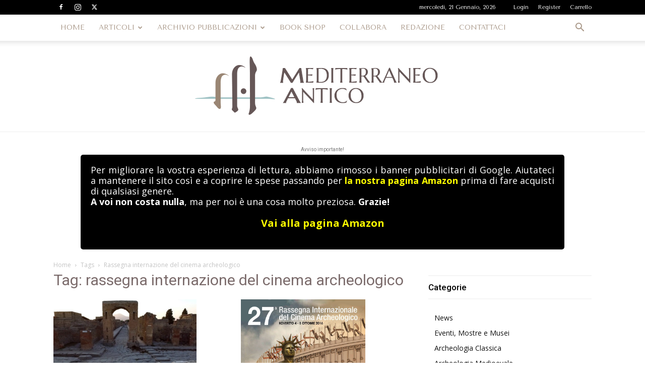

--- FILE ---
content_type: text/html; charset=UTF-8
request_url: https://mediterraneoantico.it/tag/rassegna-internazione-del-cinema-archeologico/
body_size: 33212
content:
<!doctype html >
<!--[if IE 8]>    <html class="ie8" lang="en"> <![endif]-->
<!--[if IE 9]>    <html class="ie9" lang="en"> <![endif]-->
<!--[if gt IE 8]><!--> <html lang="it-IT"> <!--<![endif]-->
<head>
    <title>rassegna internazione del cinema archeologico Archivi - MediterraneoAntico</title>
    <meta charset="UTF-8" />
    <meta name="viewport" content="width=device-width, initial-scale=1.0">
    <link rel="pingback" href="https://mediterraneoantico.it/xmlrpc.php" />
    <meta name='robots' content='index, follow, max-image-preview:large, max-snippet:-1, max-video-preview:-1' />
	<style>img:is([sizes="auto" i], [sizes^="auto," i]) { contain-intrinsic-size: 3000px 1500px }</style>
	<link rel="icon" type="image/png" href="https://mediterraneoantico.it/wp-content/uploads/2018/10/favicon.png">
	<!-- This site is optimized with the Yoast SEO plugin v26.7 - https://yoast.com/wordpress/plugins/seo/ -->
	<link rel="canonical" href="https://mediterraneoantico.it/tag/rassegna-internazione-del-cinema-archeologico/" />
	<meta property="og:locale" content="it_IT" />
	<meta property="og:type" content="article" />
	<meta property="og:title" content="rassegna internazione del cinema archeologico Archivi - MediterraneoAntico" />
	<meta property="og:url" content="https://mediterraneoantico.it/tag/rassegna-internazione-del-cinema-archeologico/" />
	<meta property="og:site_name" content="MediterraneoAntico" />
	<meta name="twitter:card" content="summary_large_image" />
	<meta name="twitter:site" content="@MediterraneoAnt" />
	<script type="application/ld+json" class="yoast-schema-graph">{"@context":"https://schema.org","@graph":[{"@type":"CollectionPage","@id":"https://mediterraneoantico.it/tag/rassegna-internazione-del-cinema-archeologico/","url":"https://mediterraneoantico.it/tag/rassegna-internazione-del-cinema-archeologico/","name":"rassegna internazione del cinema archeologico Archivi - MediterraneoAntico","isPartOf":{"@id":"https://mediterraneoantico.it/#website"},"primaryImageOfPage":{"@id":"https://mediterraneoantico.it/tag/rassegna-internazione-del-cinema-archeologico/#primaryimage"},"image":{"@id":"https://mediterraneoantico.it/tag/rassegna-internazione-del-cinema-archeologico/#primaryimage"},"thumbnailUrl":"https://mediterraneoantico.it/wp-content/uploads/2016/09/19.POMPEI-ETERNAL-EMOTION-2.jpg","breadcrumb":{"@id":"https://mediterraneoantico.it/tag/rassegna-internazione-del-cinema-archeologico/#breadcrumb"},"inLanguage":"it-IT"},{"@type":"ImageObject","inLanguage":"it-IT","@id":"https://mediterraneoantico.it/tag/rassegna-internazione-del-cinema-archeologico/#primaryimage","url":"https://mediterraneoantico.it/wp-content/uploads/2016/09/19.POMPEI-ETERNAL-EMOTION-2.jpg","contentUrl":"https://mediterraneoantico.it/wp-content/uploads/2016/09/19.POMPEI-ETERNAL-EMOTION-2.jpg","width":710,"height":400},{"@type":"BreadcrumbList","@id":"https://mediterraneoantico.it/tag/rassegna-internazione-del-cinema-archeologico/#breadcrumb","itemListElement":[{"@type":"ListItem","position":1,"name":"Home","item":"https://mediterraneoantico.it/"},{"@type":"ListItem","position":2,"name":"rassegna internazione del cinema archeologico"}]},{"@type":"WebSite","@id":"https://mediterraneoantico.it/#website","url":"https://mediterraneoantico.it/","name":"MediterraneoAntico","description":"magazine per la diffusione di argomenti storico-archeologici. Egittologia, storia, archeologia del mediterraneo.","publisher":{"@id":"https://mediterraneoantico.it/#organization"},"potentialAction":[{"@type":"SearchAction","target":{"@type":"EntryPoint","urlTemplate":"https://mediterraneoantico.it/?s={search_term_string}"},"query-input":{"@type":"PropertyValueSpecification","valueRequired":true,"valueName":"search_term_string"}}],"inLanguage":"it-IT"},{"@type":"Organization","@id":"https://mediterraneoantico.it/#organization","name":"Mediterraneo Antico","url":"https://mediterraneoantico.it/","logo":{"@type":"ImageObject","inLanguage":"it-IT","@id":"https://mediterraneoantico.it/#/schema/logo/image/","url":"https://mediterraneoantico.it/wp-content/uploads/2018/10/logo-maditerraneoantico-retina-180h.png","contentUrl":"https://mediterraneoantico.it/wp-content/uploads/2018/10/logo-maditerraneoantico-retina-180h.png","width":544,"height":180,"caption":"Mediterraneo Antico"},"image":{"@id":"https://mediterraneoantico.it/#/schema/logo/image/"},"sameAs":["https://www.facebook.com/MediterraneoAntico","https://x.com/MediterraneoAnt","https://www.instagram.com/Mediterraneo_antico"]}]}</script>
	<!-- / Yoast SEO plugin. -->


<link rel='dns-prefetch' href='//maxcdn.bootstrapcdn.com' />
<link rel='dns-prefetch' href='//fonts.googleapis.com' />
<script type="text/javascript">
/* <![CDATA[ */
window._wpemojiSettings = {"baseUrl":"https:\/\/s.w.org\/images\/core\/emoji\/16.0.1\/72x72\/","ext":".png","svgUrl":"https:\/\/s.w.org\/images\/core\/emoji\/16.0.1\/svg\/","svgExt":".svg","source":{"concatemoji":"https:\/\/mediterraneoantico.it\/wp-includes\/js\/wp-emoji-release.min.js?ver=6.8.3"}};
/*! This file is auto-generated */
!function(s,n){var o,i,e;function c(e){try{var t={supportTests:e,timestamp:(new Date).valueOf()};sessionStorage.setItem(o,JSON.stringify(t))}catch(e){}}function p(e,t,n){e.clearRect(0,0,e.canvas.width,e.canvas.height),e.fillText(t,0,0);var t=new Uint32Array(e.getImageData(0,0,e.canvas.width,e.canvas.height).data),a=(e.clearRect(0,0,e.canvas.width,e.canvas.height),e.fillText(n,0,0),new Uint32Array(e.getImageData(0,0,e.canvas.width,e.canvas.height).data));return t.every(function(e,t){return e===a[t]})}function u(e,t){e.clearRect(0,0,e.canvas.width,e.canvas.height),e.fillText(t,0,0);for(var n=e.getImageData(16,16,1,1),a=0;a<n.data.length;a++)if(0!==n.data[a])return!1;return!0}function f(e,t,n,a){switch(t){case"flag":return n(e,"\ud83c\udff3\ufe0f\u200d\u26a7\ufe0f","\ud83c\udff3\ufe0f\u200b\u26a7\ufe0f")?!1:!n(e,"\ud83c\udde8\ud83c\uddf6","\ud83c\udde8\u200b\ud83c\uddf6")&&!n(e,"\ud83c\udff4\udb40\udc67\udb40\udc62\udb40\udc65\udb40\udc6e\udb40\udc67\udb40\udc7f","\ud83c\udff4\u200b\udb40\udc67\u200b\udb40\udc62\u200b\udb40\udc65\u200b\udb40\udc6e\u200b\udb40\udc67\u200b\udb40\udc7f");case"emoji":return!a(e,"\ud83e\udedf")}return!1}function g(e,t,n,a){var r="undefined"!=typeof WorkerGlobalScope&&self instanceof WorkerGlobalScope?new OffscreenCanvas(300,150):s.createElement("canvas"),o=r.getContext("2d",{willReadFrequently:!0}),i=(o.textBaseline="top",o.font="600 32px Arial",{});return e.forEach(function(e){i[e]=t(o,e,n,a)}),i}function t(e){var t=s.createElement("script");t.src=e,t.defer=!0,s.head.appendChild(t)}"undefined"!=typeof Promise&&(o="wpEmojiSettingsSupports",i=["flag","emoji"],n.supports={everything:!0,everythingExceptFlag:!0},e=new Promise(function(e){s.addEventListener("DOMContentLoaded",e,{once:!0})}),new Promise(function(t){var n=function(){try{var e=JSON.parse(sessionStorage.getItem(o));if("object"==typeof e&&"number"==typeof e.timestamp&&(new Date).valueOf()<e.timestamp+604800&&"object"==typeof e.supportTests)return e.supportTests}catch(e){}return null}();if(!n){if("undefined"!=typeof Worker&&"undefined"!=typeof OffscreenCanvas&&"undefined"!=typeof URL&&URL.createObjectURL&&"undefined"!=typeof Blob)try{var e="postMessage("+g.toString()+"("+[JSON.stringify(i),f.toString(),p.toString(),u.toString()].join(",")+"));",a=new Blob([e],{type:"text/javascript"}),r=new Worker(URL.createObjectURL(a),{name:"wpTestEmojiSupports"});return void(r.onmessage=function(e){c(n=e.data),r.terminate(),t(n)})}catch(e){}c(n=g(i,f,p,u))}t(n)}).then(function(e){for(var t in e)n.supports[t]=e[t],n.supports.everything=n.supports.everything&&n.supports[t],"flag"!==t&&(n.supports.everythingExceptFlag=n.supports.everythingExceptFlag&&n.supports[t]);n.supports.everythingExceptFlag=n.supports.everythingExceptFlag&&!n.supports.flag,n.DOMReady=!1,n.readyCallback=function(){n.DOMReady=!0}}).then(function(){return e}).then(function(){var e;n.supports.everything||(n.readyCallback(),(e=n.source||{}).concatemoji?t(e.concatemoji):e.wpemoji&&e.twemoji&&(t(e.twemoji),t(e.wpemoji)))}))}((window,document),window._wpemojiSettings);
/* ]]> */
</script>
<style id='wp-emoji-styles-inline-css' type='text/css'>

	img.wp-smiley, img.emoji {
		display: inline !important;
		border: none !important;
		box-shadow: none !important;
		height: 1em !important;
		width: 1em !important;
		margin: 0 0.07em !important;
		vertical-align: -0.1em !important;
		background: none !important;
		padding: 0 !important;
	}
</style>
<style id='classic-theme-styles-inline-css' type='text/css'>
/*! This file is auto-generated */
.wp-block-button__link{color:#fff;background-color:#32373c;border-radius:9999px;box-shadow:none;text-decoration:none;padding:calc(.667em + 2px) calc(1.333em + 2px);font-size:1.125em}.wp-block-file__button{background:#32373c;color:#fff;text-decoration:none}
</style>
<style id='co-authors-plus-coauthors-style-inline-css' type='text/css'>
.wp-block-co-authors-plus-coauthors.is-layout-flow [class*=wp-block-co-authors-plus]{display:inline}

</style>
<style id='co-authors-plus-avatar-style-inline-css' type='text/css'>
.wp-block-co-authors-plus-avatar :where(img){height:auto;max-width:100%;vertical-align:bottom}.wp-block-co-authors-plus-coauthors.is-layout-flow .wp-block-co-authors-plus-avatar :where(img){vertical-align:middle}.wp-block-co-authors-plus-avatar:is(.alignleft,.alignright){display:table}.wp-block-co-authors-plus-avatar.aligncenter{display:table;margin-inline:auto}

</style>
<style id='co-authors-plus-image-style-inline-css' type='text/css'>
.wp-block-co-authors-plus-image{margin-bottom:0}.wp-block-co-authors-plus-image :where(img){height:auto;max-width:100%;vertical-align:bottom}.wp-block-co-authors-plus-coauthors.is-layout-flow .wp-block-co-authors-plus-image :where(img){vertical-align:middle}.wp-block-co-authors-plus-image:is(.alignfull,.alignwide) :where(img){width:100%}.wp-block-co-authors-plus-image:is(.alignleft,.alignright){display:table}.wp-block-co-authors-plus-image.aligncenter{display:table;margin-inline:auto}

</style>
<style id='create-block-campaignblock-style-inline-css' type='text/css'>
/*!***************************************************************************************************************************************************************************************************************************************!*\
  !*** css ./node_modules/css-loader/dist/cjs.js??ruleSet[1].rules[4].use[1]!./node_modules/postcss-loader/dist/cjs.js??ruleSet[1].rules[4].use[2]!./node_modules/sass-loader/dist/cjs.js??ruleSet[1].rules[4].use[3]!./src/style.scss ***!
  \***************************************************************************************************************************************************************************************************************************************/
/**
 * The following styles get applied both on the front of your site
 * and in the editor.
 *
 * Replace them with your own styles or remove the file completely.
 */
.wp-block-create-block-campaignblock {
  background-color: white;
  padding: 20px;
  text-align: center;
}

.wp-block-create-block-campaignblock .charitable-logo {
  margin-left: auto;
  margin-right: auto;
  display: table;
}

/*# sourceMappingURL=style-index.css.map*/
</style>
<style id='charitable-campaigns-block-style-inline-css' type='text/css'>
/*!***************************************************************************************************************************************************************************************************************************************!*\
  !*** css ./node_modules/css-loader/dist/cjs.js??ruleSet[1].rules[4].use[1]!./node_modules/postcss-loader/dist/cjs.js??ruleSet[1].rules[4].use[2]!./node_modules/sass-loader/dist/cjs.js??ruleSet[1].rules[4].use[3]!./src/style.scss ***!
  \***************************************************************************************************************************************************************************************************************************************/
/**
 * The following styles get applied both on the front of your site
 * and in the editor.
 *
 * Replace them with your own styles or remove the file completely.
 */
 .wp-block-charitable-campaigns-block {
  background-color: white;
  padding: 20px;
  text-align: center;
}
.wp-block-charitable-campaigns-block h5 {
  margin: 0 auto;
  margin-top: 0 !important;
  margin-bottom: 0px !important;
}
.wp-block-charitable-campaigns-block p {
  font-size: 11px;
  line-height: 16px;
  text-align: center;
  font-weight: 400;
  font-family: "Inter var", -apple-system, BlinkMacSystemFont, "Helvetica Neue", Helvetica, sans-serif !important;
}
.wp-block-charitable-campaigns-block .charitable-logo {
  margin-left: auto;
  margin-right: auto;
  display: table;
}
/*# sourceMappingURL=style-index.css.map*/
</style>
<style id='charitable-donations-block-style-inline-css' type='text/css'>
/*!***************************************************************************************************************************************************************************************************************************************!*\
  !*** css ./node_modules/css-loader/dist/cjs.js??ruleSet[1].rules[4].use[1]!./node_modules/postcss-loader/dist/cjs.js??ruleSet[1].rules[4].use[2]!./node_modules/sass-loader/dist/cjs.js??ruleSet[1].rules[4].use[3]!./src/style.scss ***!
  \***************************************************************************************************************************************************************************************************************************************/
/**
 * The following styles get applied both on the front of your site
 * and in the editor.
 *
 * Replace them with your own styles or remove the file completely.
 */
 .wp-block-charitable-donations-block {
  background-color: white;
  padding: 20px;
  text-align: center;
}
.wp-block-charitable-donations-block h5 {
  margin: 0 auto;
  margin-top: 0 !important;
  margin-bottom: 0px !important;
}
.wp-block-charitable-donations-block p {
  font-size: 11px;
  line-height: 16px;
  text-align: center;
  font-weight: 400;
  font-family: "Inter var", -apple-system, BlinkMacSystemFont, "Helvetica Neue", Helvetica, sans-serif !important;
}
.wp-block-charitable-donations-block .charitable-logo {
  margin-left: auto;
  margin-right: auto;
  display: table;
}
/*# sourceMappingURL=style-index.css.map*/
</style>
<style id='charitable-donors-block-style-inline-css' type='text/css'>
/*!***************************************************************************************************************************************************************************************************************************************!*\
  !*** css ./node_modules/css-loader/dist/cjs.js??ruleSet[1].rules[4].use[1]!./node_modules/postcss-loader/dist/cjs.js??ruleSet[1].rules[4].use[2]!./node_modules/sass-loader/dist/cjs.js??ruleSet[1].rules[4].use[3]!./src/style.scss ***!
  \***************************************************************************************************************************************************************************************************************************************/
/**
 * The following styles get applied both on the front of your site
 * and in the editor.
 *
 * Replace them with your own styles or remove the file completely.
 */
.wp-block-charitable-donors-block {
  background-color: white;
  padding: 20px;
  text-align: center;
}

.wp-block-charitable-donors-block h5 {
  margin: 0 auto;
  margin-top: 0 !important;
  margin-bottom: 0px !important;
}

.wp-block-charitable-donors-block p {
  font-size: 11px;
  line-height: 16px;
  text-align: center;
  font-weight: 400;
  font-family: "Inter var", -apple-system, BlinkMacSystemFont, "Helvetica Neue", Helvetica, sans-serif !important;
}

.wp-block-charitable-donors-block .charitable-logo {
  margin-left: auto;
  margin-right: auto;
  display: table;
}

/*# sourceMappingURL=style-index.css.map*/
</style>
<style id='charitable-donation-button-style-inline-css' type='text/css'>
/*!***************************************************************************************************************************************************************************************************************************************!*\
  !*** css ./node_modules/css-loader/dist/cjs.js??ruleSet[1].rules[4].use[1]!./node_modules/postcss-loader/dist/cjs.js??ruleSet[1].rules[4].use[2]!./node_modules/sass-loader/dist/cjs.js??ruleSet[1].rules[4].use[3]!./src/style.scss ***!
  \***************************************************************************************************************************************************************************************************************************************/
/**
 * The following styles get applied both on the front of your site
 * and in the editor.
 *
 * Replace them with your own styles or remove the file completely.
 */
 .wp-block-charitable-donation-button {
  background-color: white;
  padding: 20px;
  text-align: center;
}
.wp-block-charitable-donation-button h5 {
  margin: 0 auto;
  margin-top: 0 !important;
  margin-bottom: 0px !important;
}
.wp-block-charitable-donation-button p {
  font-size: 11px;
  line-height: 16px;
  text-align: center;
  font-weight: 400;
  font-family: "Inter var", -apple-system, BlinkMacSystemFont, "Helvetica Neue", Helvetica, sans-serif !important;
}
.wp-block-charitable-donation-button .charitable-logo {
  margin-left: auto;
  margin-right: auto;
  display: table;
}

/*# sourceMappingURL=style-index.css.map*/
</style>
<style id='charitable-campaign-progress-bar-style-inline-css' type='text/css'>
/*!***************************************************************************************************************************************************************************************************************************************!*\
  !*** css ./node_modules/css-loader/dist/cjs.js??ruleSet[1].rules[4].use[1]!./node_modules/postcss-loader/dist/cjs.js??ruleSet[1].rules[4].use[2]!./node_modules/sass-loader/dist/cjs.js??ruleSet[1].rules[4].use[3]!./src/style.scss ***!
  \***************************************************************************************************************************************************************************************************************************************/
/**
 * The following styles get applied both on the front of your site
 * and in the editor.
 *
 * Replace them with your own styles or remove the file completely.
 */
.wp-block-charitable-campaign-progress-bar {
  background-color: white;
  padding: 20px;
  text-align: center;
}

.wp-block-charitable-campaign-progress-bar h5 {
  margin: 0 auto;
  margin-top: 0 !important;
  margin-bottom: 0px !important;
}

.wp-block-charitable-campaign-progress-bar p {
  font-size: 11px;
  line-height: 16px;
  text-align: center;
  font-weight: 400;
  font-family: "Inter var", -apple-system, BlinkMacSystemFont, "Helvetica Neue", Helvetica, sans-serif !important;
}

.wp-block-charitable-campaign-progress-bar .charitable-logo {
  margin-left: auto;
  margin-right: auto;
  display: table;
}

/*# sourceMappingURL=style-index.css.map*/
</style>
<style id='charitable-campaign-stats-style-inline-css' type='text/css'>
/*!***************************************************************************************************************************************************************************************************************************************!*\
  !*** css ./node_modules/css-loader/dist/cjs.js??ruleSet[1].rules[4].use[1]!./node_modules/postcss-loader/dist/cjs.js??ruleSet[1].rules[4].use[2]!./node_modules/sass-loader/dist/cjs.js??ruleSet[1].rules[4].use[3]!./src/style.scss ***!
  \***************************************************************************************************************************************************************************************************************************************/
/**
 * The following styles get applied both on the front of your site
 * and in the editor.
 *
 * Replace them with your own styles or remove the file completely.
 */
.wp-block-charitable-campaign-stats {
  background-color: white;
  padding: 20px;
  text-align: center;
}

.wp-block-charitable-campaign-stats h5 {
  margin: 0 auto;
  margin-top: 0 !important;
  margin-bottom: 0px !important;
}

.wp-block-charitable-campaign-stats p {
  font-size: 11px;
  line-height: 16px;
  text-align: center;
  font-weight: 400;
  font-family: "Inter var", -apple-system, BlinkMacSystemFont, "Helvetica Neue", Helvetica, sans-serif !important;
}

.wp-block-charitable-campaign-stats .charitable-logo {
  margin-left: auto;
  margin-right: auto;
  display: table;
}

/*# sourceMappingURL=style-index.css.map*/
</style>
<style id='charitable-my-donations-style-inline-css' type='text/css'>
/*!***************************************************************************************************************************************************************************************************************************************!*\
  !*** css ./node_modules/css-loader/dist/cjs.js??ruleSet[1].rules[4].use[1]!./node_modules/postcss-loader/dist/cjs.js??ruleSet[1].rules[4].use[2]!./node_modules/sass-loader/dist/cjs.js??ruleSet[1].rules[4].use[3]!./src/style.scss ***!
  \***************************************************************************************************************************************************************************************************************************************/
/**
 * The following styles get applied both on the front of your site
 * and in the editor.
 *
 * Replace them with your own styles or remove the file completely.
 */
.wp-block-charitable-my-donations {
  background-color: white;
  padding: 20px;
  text-align: center;
}

.wp-block-charitable-my-donations h5 {
  margin: 0 auto;
  margin-top: 0 !important;
  margin-bottom: 0px !important;
}

.wp-block-charitable-my-donations p {
  font-size: 11px;
  line-height: 16px;
  text-align: center;
  font-weight: 400;
  font-family: "Inter var", -apple-system, BlinkMacSystemFont, "Helvetica Neue", Helvetica, sans-serif !important;
}

.wp-block-charitable-my-donations .charitable-logo {
  margin-left: auto;
  margin-right: auto;
  display: table;
}

/*# sourceMappingURL=style-index.css.map*/
</style>
<style id='global-styles-inline-css' type='text/css'>
:root{--wp--preset--aspect-ratio--square: 1;--wp--preset--aspect-ratio--4-3: 4/3;--wp--preset--aspect-ratio--3-4: 3/4;--wp--preset--aspect-ratio--3-2: 3/2;--wp--preset--aspect-ratio--2-3: 2/3;--wp--preset--aspect-ratio--16-9: 16/9;--wp--preset--aspect-ratio--9-16: 9/16;--wp--preset--color--black: #000000;--wp--preset--color--cyan-bluish-gray: #abb8c3;--wp--preset--color--white: #ffffff;--wp--preset--color--pale-pink: #f78da7;--wp--preset--color--vivid-red: #cf2e2e;--wp--preset--color--luminous-vivid-orange: #ff6900;--wp--preset--color--luminous-vivid-amber: #fcb900;--wp--preset--color--light-green-cyan: #7bdcb5;--wp--preset--color--vivid-green-cyan: #00d084;--wp--preset--color--pale-cyan-blue: #8ed1fc;--wp--preset--color--vivid-cyan-blue: #0693e3;--wp--preset--color--vivid-purple: #9b51e0;--wp--preset--gradient--vivid-cyan-blue-to-vivid-purple: linear-gradient(135deg,rgba(6,147,227,1) 0%,rgb(155,81,224) 100%);--wp--preset--gradient--light-green-cyan-to-vivid-green-cyan: linear-gradient(135deg,rgb(122,220,180) 0%,rgb(0,208,130) 100%);--wp--preset--gradient--luminous-vivid-amber-to-luminous-vivid-orange: linear-gradient(135deg,rgba(252,185,0,1) 0%,rgba(255,105,0,1) 100%);--wp--preset--gradient--luminous-vivid-orange-to-vivid-red: linear-gradient(135deg,rgba(255,105,0,1) 0%,rgb(207,46,46) 100%);--wp--preset--gradient--very-light-gray-to-cyan-bluish-gray: linear-gradient(135deg,rgb(238,238,238) 0%,rgb(169,184,195) 100%);--wp--preset--gradient--cool-to-warm-spectrum: linear-gradient(135deg,rgb(74,234,220) 0%,rgb(151,120,209) 20%,rgb(207,42,186) 40%,rgb(238,44,130) 60%,rgb(251,105,98) 80%,rgb(254,248,76) 100%);--wp--preset--gradient--blush-light-purple: linear-gradient(135deg,rgb(255,206,236) 0%,rgb(152,150,240) 100%);--wp--preset--gradient--blush-bordeaux: linear-gradient(135deg,rgb(254,205,165) 0%,rgb(254,45,45) 50%,rgb(107,0,62) 100%);--wp--preset--gradient--luminous-dusk: linear-gradient(135deg,rgb(255,203,112) 0%,rgb(199,81,192) 50%,rgb(65,88,208) 100%);--wp--preset--gradient--pale-ocean: linear-gradient(135deg,rgb(255,245,203) 0%,rgb(182,227,212) 50%,rgb(51,167,181) 100%);--wp--preset--gradient--electric-grass: linear-gradient(135deg,rgb(202,248,128) 0%,rgb(113,206,126) 100%);--wp--preset--gradient--midnight: linear-gradient(135deg,rgb(2,3,129) 0%,rgb(40,116,252) 100%);--wp--preset--font-size--small: 11px;--wp--preset--font-size--medium: 20px;--wp--preset--font-size--large: 32px;--wp--preset--font-size--x-large: 42px;--wp--preset--font-size--regular: 15px;--wp--preset--font-size--larger: 50px;--wp--preset--spacing--20: 0.44rem;--wp--preset--spacing--30: 0.67rem;--wp--preset--spacing--40: 1rem;--wp--preset--spacing--50: 1.5rem;--wp--preset--spacing--60: 2.25rem;--wp--preset--spacing--70: 3.38rem;--wp--preset--spacing--80: 5.06rem;--wp--preset--shadow--natural: 6px 6px 9px rgba(0, 0, 0, 0.2);--wp--preset--shadow--deep: 12px 12px 50px rgba(0, 0, 0, 0.4);--wp--preset--shadow--sharp: 6px 6px 0px rgba(0, 0, 0, 0.2);--wp--preset--shadow--outlined: 6px 6px 0px -3px rgba(255, 255, 255, 1), 6px 6px rgba(0, 0, 0, 1);--wp--preset--shadow--crisp: 6px 6px 0px rgba(0, 0, 0, 1);}:where(.is-layout-flex){gap: 0.5em;}:where(.is-layout-grid){gap: 0.5em;}body .is-layout-flex{display: flex;}.is-layout-flex{flex-wrap: wrap;align-items: center;}.is-layout-flex > :is(*, div){margin: 0;}body .is-layout-grid{display: grid;}.is-layout-grid > :is(*, div){margin: 0;}:where(.wp-block-columns.is-layout-flex){gap: 2em;}:where(.wp-block-columns.is-layout-grid){gap: 2em;}:where(.wp-block-post-template.is-layout-flex){gap: 1.25em;}:where(.wp-block-post-template.is-layout-grid){gap: 1.25em;}.has-black-color{color: var(--wp--preset--color--black) !important;}.has-cyan-bluish-gray-color{color: var(--wp--preset--color--cyan-bluish-gray) !important;}.has-white-color{color: var(--wp--preset--color--white) !important;}.has-pale-pink-color{color: var(--wp--preset--color--pale-pink) !important;}.has-vivid-red-color{color: var(--wp--preset--color--vivid-red) !important;}.has-luminous-vivid-orange-color{color: var(--wp--preset--color--luminous-vivid-orange) !important;}.has-luminous-vivid-amber-color{color: var(--wp--preset--color--luminous-vivid-amber) !important;}.has-light-green-cyan-color{color: var(--wp--preset--color--light-green-cyan) !important;}.has-vivid-green-cyan-color{color: var(--wp--preset--color--vivid-green-cyan) !important;}.has-pale-cyan-blue-color{color: var(--wp--preset--color--pale-cyan-blue) !important;}.has-vivid-cyan-blue-color{color: var(--wp--preset--color--vivid-cyan-blue) !important;}.has-vivid-purple-color{color: var(--wp--preset--color--vivid-purple) !important;}.has-black-background-color{background-color: var(--wp--preset--color--black) !important;}.has-cyan-bluish-gray-background-color{background-color: var(--wp--preset--color--cyan-bluish-gray) !important;}.has-white-background-color{background-color: var(--wp--preset--color--white) !important;}.has-pale-pink-background-color{background-color: var(--wp--preset--color--pale-pink) !important;}.has-vivid-red-background-color{background-color: var(--wp--preset--color--vivid-red) !important;}.has-luminous-vivid-orange-background-color{background-color: var(--wp--preset--color--luminous-vivid-orange) !important;}.has-luminous-vivid-amber-background-color{background-color: var(--wp--preset--color--luminous-vivid-amber) !important;}.has-light-green-cyan-background-color{background-color: var(--wp--preset--color--light-green-cyan) !important;}.has-vivid-green-cyan-background-color{background-color: var(--wp--preset--color--vivid-green-cyan) !important;}.has-pale-cyan-blue-background-color{background-color: var(--wp--preset--color--pale-cyan-blue) !important;}.has-vivid-cyan-blue-background-color{background-color: var(--wp--preset--color--vivid-cyan-blue) !important;}.has-vivid-purple-background-color{background-color: var(--wp--preset--color--vivid-purple) !important;}.has-black-border-color{border-color: var(--wp--preset--color--black) !important;}.has-cyan-bluish-gray-border-color{border-color: var(--wp--preset--color--cyan-bluish-gray) !important;}.has-white-border-color{border-color: var(--wp--preset--color--white) !important;}.has-pale-pink-border-color{border-color: var(--wp--preset--color--pale-pink) !important;}.has-vivid-red-border-color{border-color: var(--wp--preset--color--vivid-red) !important;}.has-luminous-vivid-orange-border-color{border-color: var(--wp--preset--color--luminous-vivid-orange) !important;}.has-luminous-vivid-amber-border-color{border-color: var(--wp--preset--color--luminous-vivid-amber) !important;}.has-light-green-cyan-border-color{border-color: var(--wp--preset--color--light-green-cyan) !important;}.has-vivid-green-cyan-border-color{border-color: var(--wp--preset--color--vivid-green-cyan) !important;}.has-pale-cyan-blue-border-color{border-color: var(--wp--preset--color--pale-cyan-blue) !important;}.has-vivid-cyan-blue-border-color{border-color: var(--wp--preset--color--vivid-cyan-blue) !important;}.has-vivid-purple-border-color{border-color: var(--wp--preset--color--vivid-purple) !important;}.has-vivid-cyan-blue-to-vivid-purple-gradient-background{background: var(--wp--preset--gradient--vivid-cyan-blue-to-vivid-purple) !important;}.has-light-green-cyan-to-vivid-green-cyan-gradient-background{background: var(--wp--preset--gradient--light-green-cyan-to-vivid-green-cyan) !important;}.has-luminous-vivid-amber-to-luminous-vivid-orange-gradient-background{background: var(--wp--preset--gradient--luminous-vivid-amber-to-luminous-vivid-orange) !important;}.has-luminous-vivid-orange-to-vivid-red-gradient-background{background: var(--wp--preset--gradient--luminous-vivid-orange-to-vivid-red) !important;}.has-very-light-gray-to-cyan-bluish-gray-gradient-background{background: var(--wp--preset--gradient--very-light-gray-to-cyan-bluish-gray) !important;}.has-cool-to-warm-spectrum-gradient-background{background: var(--wp--preset--gradient--cool-to-warm-spectrum) !important;}.has-blush-light-purple-gradient-background{background: var(--wp--preset--gradient--blush-light-purple) !important;}.has-blush-bordeaux-gradient-background{background: var(--wp--preset--gradient--blush-bordeaux) !important;}.has-luminous-dusk-gradient-background{background: var(--wp--preset--gradient--luminous-dusk) !important;}.has-pale-ocean-gradient-background{background: var(--wp--preset--gradient--pale-ocean) !important;}.has-electric-grass-gradient-background{background: var(--wp--preset--gradient--electric-grass) !important;}.has-midnight-gradient-background{background: var(--wp--preset--gradient--midnight) !important;}.has-small-font-size{font-size: var(--wp--preset--font-size--small) !important;}.has-medium-font-size{font-size: var(--wp--preset--font-size--medium) !important;}.has-large-font-size{font-size: var(--wp--preset--font-size--large) !important;}.has-x-large-font-size{font-size: var(--wp--preset--font-size--x-large) !important;}
:where(.wp-block-post-template.is-layout-flex){gap: 1.25em;}:where(.wp-block-post-template.is-layout-grid){gap: 1.25em;}
:where(.wp-block-columns.is-layout-flex){gap: 2em;}:where(.wp-block-columns.is-layout-grid){gap: 2em;}
:root :where(.wp-block-pullquote){font-size: 1.5em;line-height: 1.6;}
</style>
<link rel='stylesheet' id='wpsm_counter-font-awesome-front-css' href='https://mediterraneoantico.it/wp-content/plugins/counter-number-showcase/assets/css/font-awesome/css/font-awesome.min.css?ver=6.8.3' type='text/css' media='all' />
<link rel='stylesheet' id='wpsm_counter_bootstrap-front-css' href='https://mediterraneoantico.it/wp-content/plugins/counter-number-showcase/assets/css/bootstrap-front.css?ver=6.8.3' type='text/css' media='all' />
<link rel='stylesheet' id='wpsm_counter_column-css' href='https://mediterraneoantico.it/wp-content/plugins/counter-number-showcase/assets/css/counter-column.css?ver=6.8.3' type='text/css' media='all' />
<link rel='stylesheet' id='cff-css' href='https://mediterraneoantico.it/wp-content/plugins/custom-facebook-feed-pro-2/css/cff-style.css?ver=2.5.5' type='text/css' media='all' />
<link rel='stylesheet' id='cff-font-awesome-css' href='//maxcdn.bootstrapcdn.com/font-awesome/4.2.0/css/font-awesome.min.css?ver=4.2.0' type='text/css' media='all' />
<link rel='stylesheet' id='wpa-css-css' href='https://mediterraneoantico.it/wp-content/plugins/honeypot/includes/css/wpa.css?ver=2.3.04' type='text/css' media='all' />
<link rel='stylesheet' id='uaf_client_css-css' href='https://mediterraneoantico.it/wp-content/uploads/useanyfont/uaf.css?ver=1768672325' type='text/css' media='all' />
<link rel='stylesheet' id='woocommerce-layout-css' href='https://mediterraneoantico.it/wp-content/plugins/woocommerce/assets/css/woocommerce-layout.css?ver=10.4.3' type='text/css' media='all' />
<link rel='stylesheet' id='woocommerce-smallscreen-css' href='https://mediterraneoantico.it/wp-content/plugins/woocommerce/assets/css/woocommerce-smallscreen.css?ver=10.4.3' type='text/css' media='only screen and (max-width: 768px)' />
<link rel='stylesheet' id='woocommerce-general-css' href='https://mediterraneoantico.it/wp-content/plugins/woocommerce/assets/css/woocommerce.css?ver=10.4.3' type='text/css' media='all' />
<style id='woocommerce-inline-inline-css' type='text/css'>
.woocommerce form .form-row .required { visibility: visible; }
</style>
<link rel='stylesheet' id='wpos-slick-style-css' href='https://mediterraneoantico.it/wp-content/plugins/wp-responsive-recent-post-slider-pro/assets/css/slick.css?ver=1.3.5' type='text/css' media='all' />
<link rel='stylesheet' id='wprpsp-public-style-css' href='https://mediterraneoantico.it/wp-content/plugins/wp-responsive-recent-post-slider-pro/assets/css/wprpsp-public.css?ver=1.3.5' type='text/css' media='all' />
<link rel='stylesheet' id='ppress-frontend-css' href='https://mediterraneoantico.it/wp-content/plugins/wp-user-avatar/assets/css/frontend.min.css?ver=4.16.8' type='text/css' media='all' />
<link rel='stylesheet' id='ppress-flatpickr-css' href='https://mediterraneoantico.it/wp-content/plugins/wp-user-avatar/assets/flatpickr/flatpickr.min.css?ver=4.16.8' type='text/css' media='all' />
<link rel='stylesheet' id='ppress-select2-css' href='https://mediterraneoantico.it/wp-content/plugins/wp-user-avatar/assets/select2/select2.min.css?ver=6.8.3' type='text/css' media='all' />
<link rel='stylesheet' id='yop-public-css' href='https://mediterraneoantico.it/wp-content/plugins/yop-poll/public/assets/css/yop-poll-public-6.5.39.css?ver=6.8.3' type='text/css' media='all' />
<link rel='stylesheet' id='charitable-styles-css' href='https://mediterraneoantico.it/wp-content/plugins/charitable/assets/css/charitable.min.css?ver=1.8.9.1' type='text/css' media='all' />
<link rel='stylesheet' id='dashicons-css' href='https://mediterraneoantico.it/wp-includes/css/dashicons.min.css?ver=6.8.3' type='text/css' media='all' />
<link rel='stylesheet' id='td-plugin-multi-purpose-css' href='https://mediterraneoantico.it/wp-content/plugins/td-composer/td-multi-purpose/style.css?ver=7cd248d7ca13c255207c3f8b916c3f00' type='text/css' media='all' />
<link rel='stylesheet' id='google-fonts-style-css' href='https://fonts.googleapis.com/css?family=Tenor+Sans%3A400%2C100%2C100italic%2C200%2C200italic%2C300%2C300italic%2C400italic%2C500%2C500italic%2C600%2C600italic%2C700%2C700italic%2C800%2C800italic%2C900%2C900italic%7COpen+Sans%3A400%2C600%2C700%2C100%2C100italic%2C200%2C200italic%2C300%2C300italic%2C400italic%2C500%2C500italic%2C600italic%2C700italic%2C800%2C800italic%2C900%2C900italic%7CRoboto%3A400%2C600%2C700%2C100%2C100italic%2C200%2C200italic%2C300%2C300italic%2C400italic%2C500%2C500italic%2C600italic%2C700italic%2C800%2C800italic%2C900%2C900italic&#038;display=swap&#038;ver=12.7.3' type='text/css' media='all' />
<link rel='stylesheet' id='td-theme-css' href='https://mediterraneoantico.it/wp-content/themes/Newspaper/style.css?ver=12.7.3' type='text/css' media='all' />
<style id='td-theme-inline-css' type='text/css'>@media (max-width:767px){.td-header-desktop-wrap{display:none}}@media (min-width:767px){.td-header-mobile-wrap{display:none}}</style>
<link rel='stylesheet' id='um_modal-css' href='https://mediterraneoantico.it/wp-content/plugins/ultimate-member/assets/css/um-modal.min.css?ver=2.10.6' type='text/css' media='all' />
<link rel='stylesheet' id='um_ui-css' href='https://mediterraneoantico.it/wp-content/plugins/ultimate-member/assets/libs/jquery-ui/jquery-ui.min.css?ver=1.13.2' type='text/css' media='all' />
<link rel='stylesheet' id='um_tipsy-css' href='https://mediterraneoantico.it/wp-content/plugins/ultimate-member/assets/libs/tipsy/tipsy.min.css?ver=1.0.0a' type='text/css' media='all' />
<link rel='stylesheet' id='um_raty-css' href='https://mediterraneoantico.it/wp-content/plugins/ultimate-member/assets/libs/raty/um-raty.min.css?ver=2.6.0' type='text/css' media='all' />
<link rel='stylesheet' id='select2-css' href='https://mediterraneoantico.it/wp-content/plugins/ultimate-member/assets/libs/select2/select2.min.css?ver=4.0.13' type='text/css' media='all' />
<link rel='stylesheet' id='um_fileupload-css' href='https://mediterraneoantico.it/wp-content/plugins/ultimate-member/assets/css/um-fileupload.min.css?ver=2.10.6' type='text/css' media='all' />
<link rel='stylesheet' id='um_confirm-css' href='https://mediterraneoantico.it/wp-content/plugins/ultimate-member/assets/libs/um-confirm/um-confirm.min.css?ver=1.0' type='text/css' media='all' />
<link rel='stylesheet' id='um_datetime-css' href='https://mediterraneoantico.it/wp-content/plugins/ultimate-member/assets/libs/pickadate/default.min.css?ver=3.6.2' type='text/css' media='all' />
<link rel='stylesheet' id='um_datetime_date-css' href='https://mediterraneoantico.it/wp-content/plugins/ultimate-member/assets/libs/pickadate/default.date.min.css?ver=3.6.2' type='text/css' media='all' />
<link rel='stylesheet' id='um_datetime_time-css' href='https://mediterraneoantico.it/wp-content/plugins/ultimate-member/assets/libs/pickadate/default.time.min.css?ver=3.6.2' type='text/css' media='all' />
<link rel='stylesheet' id='um_fonticons_ii-css' href='https://mediterraneoantico.it/wp-content/plugins/ultimate-member/assets/libs/legacy/fonticons/fonticons-ii.min.css?ver=2.10.6' type='text/css' media='all' />
<link rel='stylesheet' id='um_fonticons_fa-css' href='https://mediterraneoantico.it/wp-content/plugins/ultimate-member/assets/libs/legacy/fonticons/fonticons-fa.min.css?ver=2.10.6' type='text/css' media='all' />
<link rel='stylesheet' id='um_fontawesome-css' href='https://mediterraneoantico.it/wp-content/plugins/ultimate-member/assets/css/um-fontawesome.min.css?ver=6.5.2' type='text/css' media='all' />
<link rel='stylesheet' id='um_common-css' href='https://mediterraneoantico.it/wp-content/plugins/ultimate-member/assets/css/common.min.css?ver=2.10.6' type='text/css' media='all' />
<link rel='stylesheet' id='um_responsive-css' href='https://mediterraneoantico.it/wp-content/plugins/ultimate-member/assets/css/um-responsive.min.css?ver=2.10.6' type='text/css' media='all' />
<link rel='stylesheet' id='um_styles-css' href='https://mediterraneoantico.it/wp-content/plugins/ultimate-member/assets/css/um-styles.min.css?ver=2.10.6' type='text/css' media='all' />
<link rel='stylesheet' id='um_crop-css' href='https://mediterraneoantico.it/wp-content/plugins/ultimate-member/assets/libs/cropper/cropper.min.css?ver=1.6.1' type='text/css' media='all' />
<link rel='stylesheet' id='um_profile-css' href='https://mediterraneoantico.it/wp-content/plugins/ultimate-member/assets/css/um-profile.min.css?ver=2.10.6' type='text/css' media='all' />
<link rel='stylesheet' id='um_account-css' href='https://mediterraneoantico.it/wp-content/plugins/ultimate-member/assets/css/um-account.min.css?ver=2.10.6' type='text/css' media='all' />
<link rel='stylesheet' id='um_misc-css' href='https://mediterraneoantico.it/wp-content/plugins/ultimate-member/assets/css/um-misc.min.css?ver=2.10.6' type='text/css' media='all' />
<link rel='stylesheet' id='um_default_css-css' href='https://mediterraneoantico.it/wp-content/plugins/ultimate-member/assets/css/um-old-default.min.css?ver=2.10.6' type='text/css' media='all' />
<link rel='stylesheet' id='sib-front-css-css' href='https://mediterraneoantico.it/wp-content/plugins/mailin/css/mailin-front.css?ver=6.8.3' type='text/css' media='all' />
<link rel='stylesheet' id='js_composer_front-css' href='https://mediterraneoantico.it/wp-content/plugins/js_composer/assets/css/js_composer.min.css?ver=7.7.2' type='text/css' media='all' />
<link rel='stylesheet' id='td-legacy-framework-front-style-css' href='https://mediterraneoantico.it/wp-content/plugins/td-composer/legacy/Newspaper/assets/css/td_legacy_main.css?ver=7cd248d7ca13c255207c3f8b916c3f00' type='text/css' media='all' />
<link rel='stylesheet' id='td-standard-pack-framework-front-style-css' href='https://mediterraneoantico.it/wp-content/plugins/td-standard-pack/Newspaper/assets/css/td_standard_pack_main.css?ver=c12e6da63ed2f212e87e44e5e9b9a302' type='text/css' media='all' />
<link rel='stylesheet' id='tdb_style_cloud_templates_front-css' href='https://mediterraneoantico.it/wp-content/plugins/td-cloud-library/assets/css/tdb_main.css?ver=6127d3b6131f900b2e62bb855b13dc3b' type='text/css' media='all' />
<link rel='stylesheet' id='td-woo-front-style-css' href='https://mediterraneoantico.it/wp-content/plugins/td-woo/assets/css/td-woo-front.css?ver=ec3a32d3501ab8f8aa53cdde009f24fc' type='text/css' media='all' />
<script type="text/javascript" src="https://mediterraneoantico.it/wp-content/plugins/charitable/assets/js/libraries/js-cookie.min.js?ver=2.1.4" id="js-cookie-js"></script>
<script type="text/javascript" id="charitable-sessions-js-extra">
/* <![CDATA[ */
var CHARITABLE_SESSION = {"ajaxurl":"https:\/\/mediterraneoantico.it\/wp-admin\/admin-ajax.php","id":"","cookie_name":"charitable_session","expiration":"86400","expiration_variant":"82800","secure":"","cookie_path":"\/","cookie_domain":"","generated_id":"66cbf8b982e2eeb5219e18d01209197b","disable_cookie":""};
/* ]]> */
</script>
<script type="text/javascript" src="https://mediterraneoantico.it/wp-content/plugins/charitable/assets/js/charitable-session.min.js?ver=1.8.9.1" id="charitable-sessions-js"></script>
<script type="text/javascript" src="https://mediterraneoantico.it/wp-includes/js/jquery/jquery.min.js?ver=3.7.1" id="jquery-core-js"></script>
<script type="text/javascript" src="https://mediterraneoantico.it/wp-includes/js/jquery/jquery-migrate.min.js?ver=3.4.1" id="jquery-migrate-js"></script>
<script type="text/javascript" src="https://mediterraneoantico.it/wp-content/plugins/woocommerce/assets/js/jquery-blockui/jquery.blockUI.min.js?ver=2.7.0-wc.10.4.3" id="wc-jquery-blockui-js" data-wp-strategy="defer"></script>
<script type="text/javascript" id="wc-add-to-cart-js-extra">
/* <![CDATA[ */
var wc_add_to_cart_params = {"ajax_url":"\/wp-admin\/admin-ajax.php","wc_ajax_url":"\/?wc-ajax=%%endpoint%%","i18n_view_cart":"Visualizza carrello","cart_url":"https:\/\/mediterraneoantico.it\/carrello\/","is_cart":"","cart_redirect_after_add":"no"};
/* ]]> */
</script>
<script type="text/javascript" src="https://mediterraneoantico.it/wp-content/plugins/woocommerce/assets/js/frontend/add-to-cart.min.js?ver=10.4.3" id="wc-add-to-cart-js" data-wp-strategy="defer"></script>
<script type="text/javascript" src="https://mediterraneoantico.it/wp-content/plugins/woocommerce/assets/js/js-cookie/js.cookie.min.js?ver=2.1.4-wc.10.4.3" id="wc-js-cookie-js" defer="defer" data-wp-strategy="defer"></script>
<script type="text/javascript" id="woocommerce-js-extra">
/* <![CDATA[ */
var woocommerce_params = {"ajax_url":"\/wp-admin\/admin-ajax.php","wc_ajax_url":"\/?wc-ajax=%%endpoint%%","i18n_password_show":"Mostra password","i18n_password_hide":"Nascondi password"};
/* ]]> */
</script>
<script type="text/javascript" src="https://mediterraneoantico.it/wp-content/plugins/woocommerce/assets/js/frontend/woocommerce.min.js?ver=10.4.3" id="woocommerce-js" defer="defer" data-wp-strategy="defer"></script>
<script type="text/javascript" src="https://mediterraneoantico.it/wp-content/plugins/wp-user-avatar/assets/flatpickr/flatpickr.min.js?ver=4.16.8" id="ppress-flatpickr-js"></script>
<script type="text/javascript" src="https://mediterraneoantico.it/wp-content/plugins/wp-user-avatar/assets/select2/select2.min.js?ver=4.16.8" id="ppress-select2-js"></script>
<script type="text/javascript" id="yop-public-js-extra">
/* <![CDATA[ */
var objectL10n = {"yopPollParams":{"urlParams":{"ajax":"https:\/\/mediterraneoantico.it\/wp-admin\/admin-ajax.php","wpLogin":"https:\/\/mediterraneoantico.it\/wp-login.php?redirect_to=https%3A%2F%2Fmediterraneoantico.it%2Fwp-admin%2Fadmin-ajax.php%3Faction%3Dyop_poll_record_wordpress_vote"},"apiParams":{"reCaptcha":{"siteKey":""},"reCaptchaV2Invisible":{"siteKey":""},"reCaptchaV3":{"siteKey":""},"hCaptcha":{"siteKey":""},"cloudflareTurnstile":{"siteKey":""}},"captchaParams":{"imgPath":"https:\/\/mediterraneoantico.it\/wp-content\/plugins\/yop-poll\/public\/assets\/img\/","url":"https:\/\/mediterraneoantico.it\/wp-content\/plugins\/yop-poll\/app.php","accessibilityAlt":"Sound icon","accessibilityTitle":"Accessibility option: listen to a question and answer it!","accessibilityDescription":"Type below the <strong>answer<\/strong> to what you hear. Numbers or words:","explanation":"Click or touch the <strong>ANSWER<\/strong>","refreshAlt":"Refresh\/reload icon","refreshTitle":"Refresh\/reload: get new images and accessibility option!"},"voteParams":{"invalidPoll":"Invalid Poll","noAnswersSelected":"No answer selected","minAnswersRequired":"At least {min_answers_allowed} answer(s) required","maxAnswersRequired":"A max of {max_answers_allowed} answer(s) accepted","noAnswerForOther":"No other answer entered","noValueForCustomField":"{custom_field_name} is required","tooManyCharsForCustomField":"Text for {custom_field_name} is too long","consentNotChecked":"You must agree to our terms and conditions","noCaptchaSelected":"Captcha is required","thankYou":"Thank you for your vote"},"resultsParams":{"singleVote":"vote","multipleVotes":"votes","singleAnswer":"answer","multipleAnswers":"answers"}}};
/* ]]> */
</script>
<script type="text/javascript" src="https://mediterraneoantico.it/wp-content/plugins/yop-poll/public/assets/js/yop-poll-public-6.5.39.min.js?ver=6.8.3" id="yop-public-js"></script>
<script type="text/javascript" src="https://mediterraneoantico.it/wp-content/plugins/js_composer/assets/js/vendors/woocommerce-add-to-cart.js?ver=7.7.2" id="vc_woocommerce-add-to-cart-js-js"></script>
<script type="text/javascript" src="https://mediterraneoantico.it/wp-content/plugins/ultimate-member/assets/js/um-gdpr.min.js?ver=2.10.6" id="um-gdpr-js"></script>
<script type="text/javascript" id="sib-front-js-js-extra">
/* <![CDATA[ */
var sibErrMsg = {"invalidMail":"Please fill out valid email address","requiredField":"Please fill out required fields","invalidDateFormat":"Please fill out valid date format","invalidSMSFormat":"Please fill out valid phone number"};
var ajax_sib_front_object = {"ajax_url":"https:\/\/mediterraneoantico.it\/wp-admin\/admin-ajax.php","ajax_nonce":"4269518e9d","flag_url":"https:\/\/mediterraneoantico.it\/wp-content\/plugins\/mailin\/img\/flags\/"};
/* ]]> */
</script>
<script type="text/javascript" src="https://mediterraneoantico.it/wp-content/plugins/mailin/js/mailin-front.js?ver=1768672237" id="sib-front-js-js"></script>
<script></script><link rel="https://api.w.org/" href="https://mediterraneoantico.it/wp-json/" /><link rel="alternate" title="JSON" type="application/json" href="https://mediterraneoantico.it/wp-json/wp/v2/tags/398" /><link rel="EditURI" type="application/rsd+xml" title="RSD" href="https://mediterraneoantico.it/xmlrpc.php?rsd" />

<!-- Custom Facebook Feed JS vars -->
<script type="text/javascript">
var cffsiteurl = "https://mediterraneoantico.it/wp-content/plugins";
var cffajaxurl = "https://mediterraneoantico.it/wp-admin/admin-ajax.php";
var cffmetatrans = "true";
var cfflinkhashtags = "false";
</script>
    <script>
        window.tdb_global_vars = {"wpRestUrl":"https:\/\/mediterraneoantico.it\/wp-json\/","permalinkStructure":"\/%category%\/%postname%\/"};
        window.tdb_p_autoload_vars = {"isAjax":false,"isAdminBarShowing":false};
    </script>
    
    <style id="tdb-global-colors">:root{--accent-color:#fff}</style>

    
	<style id="charitable-highlight-colour-styles">.campaign-raised .amount,.campaign-figures .amount,.donors-count,.time-left,.charitable-form-field a:not(.button),.charitable-form-fields .charitable-fieldset a:not(.button),.charitable-notice,.charitable-notice .errors a {color:;}#charitable-donation-form .charitable-notice {border-color:;}.campaign-progress-bar .bar,.donate-button,.charitable-donation-form .donation-amount.selected,.charitable-donation-amount-form .donation-amount.selected { background-color:#f89d35; }.charitable-donation-form .donation-amount.selected,.charitable-donation-amount-form .donation-amount.selected,.charitable-notice,.charitable-drag-drop-images li:hover a.remove-image,.supports-drag-drop .charitable-drag-drop-dropzone.drag-over { border-color:#f89d35; }</style>	<noscript><style>.woocommerce-product-gallery{ opacity: 1 !important; }</style></noscript>
	<script type="text/javascript" src="https://cdn.brevo.com/js/sdk-loader.js" async></script>
<script type="text/javascript">
  window.Brevo = window.Brevo || [];
  window.Brevo.push(['init', {"client_key":"0cdu7kgpfatl65msr0f5mdsq","email_id":null,"push":{"customDomain":"https:\/\/mediterraneoantico.it\/wp-content\/plugins\/mailin\/"},"service_worker_url":"sw.js?key=${key}","frame_url":"brevo-frame.html"}]);
</script><meta name="generator" content="Powered by WPBakery Page Builder - drag and drop page builder for WordPress."/>

<!-- JS generated by theme -->

<script type="text/javascript" id="td-generated-header-js">
    
    

	    var tdBlocksArray = []; //here we store all the items for the current page

	    // td_block class - each ajax block uses a object of this class for requests
	    function tdBlock() {
		    this.id = '';
		    this.block_type = 1; //block type id (1-234 etc)
		    this.atts = '';
		    this.td_column_number = '';
		    this.td_current_page = 1; //
		    this.post_count = 0; //from wp
		    this.found_posts = 0; //from wp
		    this.max_num_pages = 0; //from wp
		    this.td_filter_value = ''; //current live filter value
		    this.is_ajax_running = false;
		    this.td_user_action = ''; // load more or infinite loader (used by the animation)
		    this.header_color = '';
		    this.ajax_pagination_infinite_stop = ''; //show load more at page x
	    }

        // td_js_generator - mini detector
        ( function () {
            var htmlTag = document.getElementsByTagName("html")[0];

	        if ( navigator.userAgent.indexOf("MSIE 10.0") > -1 ) {
                htmlTag.className += ' ie10';
            }

            if ( !!navigator.userAgent.match(/Trident.*rv\:11\./) ) {
                htmlTag.className += ' ie11';
            }

	        if ( navigator.userAgent.indexOf("Edge") > -1 ) {
                htmlTag.className += ' ieEdge';
            }

            if ( /(iPad|iPhone|iPod)/g.test(navigator.userAgent) ) {
                htmlTag.className += ' td-md-is-ios';
            }

            var user_agent = navigator.userAgent.toLowerCase();
            if ( user_agent.indexOf("android") > -1 ) {
                htmlTag.className += ' td-md-is-android';
            }

            if ( -1 !== navigator.userAgent.indexOf('Mac OS X')  ) {
                htmlTag.className += ' td-md-is-os-x';
            }

            if ( /chrom(e|ium)/.test(navigator.userAgent.toLowerCase()) ) {
               htmlTag.className += ' td-md-is-chrome';
            }

            if ( -1 !== navigator.userAgent.indexOf('Firefox') ) {
                htmlTag.className += ' td-md-is-firefox';
            }

            if ( -1 !== navigator.userAgent.indexOf('Safari') && -1 === navigator.userAgent.indexOf('Chrome') ) {
                htmlTag.className += ' td-md-is-safari';
            }

            if( -1 !== navigator.userAgent.indexOf('IEMobile') ){
                htmlTag.className += ' td-md-is-iemobile';
            }

        })();

        var tdLocalCache = {};

        ( function () {
            "use strict";

            tdLocalCache = {
                data: {},
                remove: function (resource_id) {
                    delete tdLocalCache.data[resource_id];
                },
                exist: function (resource_id) {
                    return tdLocalCache.data.hasOwnProperty(resource_id) && tdLocalCache.data[resource_id] !== null;
                },
                get: function (resource_id) {
                    return tdLocalCache.data[resource_id];
                },
                set: function (resource_id, cachedData) {
                    tdLocalCache.remove(resource_id);
                    tdLocalCache.data[resource_id] = cachedData;
                }
            };
        })();

    
    
var td_viewport_interval_list=[{"limitBottom":767,"sidebarWidth":228},{"limitBottom":1018,"sidebarWidth":300},{"limitBottom":1140,"sidebarWidth":324}];
var tdc_is_installed="yes";
var tdc_domain_active=false;
var td_ajax_url="https:\/\/mediterraneoantico.it\/wp-admin\/admin-ajax.php?td_theme_name=Newspaper&v=12.7.3";
var td_get_template_directory_uri="https:\/\/mediterraneoantico.it\/wp-content\/plugins\/td-composer\/legacy\/common";
var tds_snap_menu="snap";
var tds_logo_on_sticky="";
var tds_header_style="11";
var td_please_wait="Attendi...";
var td_email_user_pass_incorrect="Utente o password errata!";
var td_email_user_incorrect="Email o Username errati!";
var td_email_incorrect="Email non corretta!";
var td_user_incorrect="Username incorrect!";
var td_email_user_empty="Email or username empty!";
var td_pass_empty="Pass empty!";
var td_pass_pattern_incorrect="Invalid Pass Pattern!";
var td_retype_pass_incorrect="Retyped Pass incorrect!";
var tds_more_articles_on_post_enable="show";
var tds_more_articles_on_post_time_to_wait="";
var tds_more_articles_on_post_pages_distance_from_top=0;
var tds_captcha="";
var tds_theme_color_site_wide="#aa9989";
var tds_smart_sidebar="";
var tdThemeName="Newspaper";
var tdThemeNameWl="Newspaper";
var td_magnific_popup_translation_tPrev="Precedente (Freccia Sinistra)";
var td_magnific_popup_translation_tNext="Successivo (tasto freccia destra)";
var td_magnific_popup_translation_tCounter="%curr% di %total%";
var td_magnific_popup_translation_ajax_tError="Il contenuto di %url% non pu\u00f2 essere caricato.";
var td_magnific_popup_translation_image_tError="L'immagine #%curr% non pu\u00f2 essere caricata.";
var tdBlockNonce="9352a8e5e3";
var tdMobileMenu="enabled";
var tdMobileSearch="enabled";
var tdDateNamesI18n={"month_names":["Gennaio","Febbraio","Marzo","Aprile","Maggio","Giugno","Luglio","Agosto","Settembre","Ottobre","Novembre","Dicembre"],"month_names_short":["Gen","Feb","Mar","Apr","Mag","Giu","Lug","Ago","Set","Ott","Nov","Dic"],"day_names":["domenica","luned\u00ec","marted\u00ec","mercoled\u00ec","gioved\u00ec","venerd\u00ec","sabato"],"day_names_short":["Dom","Lun","Mar","Mer","Gio","Ven","Sab"]};
var tdb_modal_confirm="Save";
var tdb_modal_cancel="Cancel";
var tdb_modal_confirm_alt="Yes";
var tdb_modal_cancel_alt="No";
var td_deploy_mode="deploy";
var td_ad_background_click_link="";
var td_ad_background_click_target="";
</script>


<!-- Header style compiled by theme -->

<style>.td-page-content .widgettitle{color:#fff}ul.sf-menu>.menu-item>a{font-family:"Tenor Sans";font-weight:200}.sf-menu ul .menu-item a{font-family:"Tenor Sans"}#td-mobile-nav,#td-mobile-nav .wpb_button,.td-search-wrap-mob{font-family:"Tenor Sans"}:root{--td_theme_color:#aa9989;--td_slider_text:rgba(170,153,137,0.7);--td_mobile_menu_color:#ffffff;--td_mobile_icons_color:#7a6a6a;--td_mobile_gradient_one_mob:#7a6a6a;--td_mobile_gradient_two_mob:#aa9989;--td_mobile_text_active_color:#8eb7ba;--td_mobile_button_color_mob:#aa9989;--td_page_title_color:#7a6a6a;--td_page_h_color:#7a6a6a}.td-header-style-12 .td-header-menu-wrap-full,.td-header-style-12 .td-affix,.td-grid-style-1.td-hover-1 .td-big-grid-post:hover .td-post-category,.td-grid-style-5.td-hover-1 .td-big-grid-post:hover .td-post-category,.td_category_template_3 .td-current-sub-category,.td_category_template_8 .td-category-header .td-category a.td-current-sub-category,.td_category_template_4 .td-category-siblings .td-category a:hover,.td_block_big_grid_9.td-grid-style-1 .td-post-category,.td_block_big_grid_9.td-grid-style-5 .td-post-category,.td-grid-style-6.td-hover-1 .td-module-thumb:after,.tdm-menu-active-style5 .td-header-menu-wrap .sf-menu>.current-menu-item>a,.tdm-menu-active-style5 .td-header-menu-wrap .sf-menu>.current-menu-ancestor>a,.tdm-menu-active-style5 .td-header-menu-wrap .sf-menu>.current-category-ancestor>a,.tdm-menu-active-style5 .td-header-menu-wrap .sf-menu>li>a:hover,.tdm-menu-active-style5 .td-header-menu-wrap .sf-menu>.sfHover>a{background-color:#aa9989}.td_mega_menu_sub_cats .cur-sub-cat,.td-mega-span h3 a:hover,.td_mod_mega_menu:hover .entry-title a,.header-search-wrap .result-msg a:hover,.td-header-top-menu .td-drop-down-search .td_module_wrap:hover .entry-title a,.td-header-top-menu .td-icon-search:hover,.td-header-wrap .result-msg a:hover,.top-header-menu li a:hover,.top-header-menu .current-menu-item>a,.top-header-menu .current-menu-ancestor>a,.top-header-menu .current-category-ancestor>a,.td-social-icon-wrap>a:hover,.td-header-sp-top-widget .td-social-icon-wrap a:hover,.td_mod_related_posts:hover h3>a,.td-post-template-11 .td-related-title .td-related-left:hover,.td-post-template-11 .td-related-title .td-related-right:hover,.td-post-template-11 .td-related-title .td-cur-simple-item,.td-post-template-11 .td_block_related_posts .td-next-prev-wrap a:hover,.td-category-header .td-pulldown-category-filter-link:hover,.td-category-siblings .td-subcat-dropdown a:hover,.td-category-siblings .td-subcat-dropdown a.td-current-sub-category,.footer-text-wrap .footer-email-wrap a,.footer-social-wrap a:hover,.td_module_17 .td-read-more a:hover,.td_module_18 .td-read-more a:hover,.td_module_19 .td-post-author-name a:hover,.td-pulldown-syle-2 .td-subcat-dropdown:hover .td-subcat-more span,.td-pulldown-syle-2 .td-subcat-dropdown:hover .td-subcat-more i,.td-pulldown-syle-3 .td-subcat-dropdown:hover .td-subcat-more span,.td-pulldown-syle-3 .td-subcat-dropdown:hover .td-subcat-more i,.tdm-menu-active-style3 .tdm-header.td-header-wrap .sf-menu>.current-category-ancestor>a,.tdm-menu-active-style3 .tdm-header.td-header-wrap .sf-menu>.current-menu-ancestor>a,.tdm-menu-active-style3 .tdm-header.td-header-wrap .sf-menu>.current-menu-item>a,.tdm-menu-active-style3 .tdm-header.td-header-wrap .sf-menu>.sfHover>a,.tdm-menu-active-style3 .tdm-header.td-header-wrap .sf-menu>li>a:hover{color:#aa9989}.td-mega-menu-page .wpb_content_element ul li a:hover,.td-theme-wrap .td-aj-search-results .td_module_wrap:hover .entry-title a,.td-theme-wrap .header-search-wrap .result-msg a:hover{color:#aa9989!important}.td_category_template_8 .td-category-header .td-category a.td-current-sub-category,.td_category_template_4 .td-category-siblings .td-category a:hover,.tdm-menu-active-style4 .tdm-header .sf-menu>.current-menu-item>a,.tdm-menu-active-style4 .tdm-header .sf-menu>.current-menu-ancestor>a,.tdm-menu-active-style4 .tdm-header .sf-menu>.current-category-ancestor>a,.tdm-menu-active-style4 .tdm-header .sf-menu>li>a:hover,.tdm-menu-active-style4 .tdm-header .sf-menu>.sfHover>a{border-color:#aa9989}.td-header-wrap .td-header-top-menu-full,.td-header-wrap .top-header-menu .sub-menu,.tdm-header-style-1.td-header-wrap .td-header-top-menu-full,.tdm-header-style-1.td-header-wrap .top-header-menu .sub-menu,.tdm-header-style-2.td-header-wrap .td-header-top-menu-full,.tdm-header-style-2.td-header-wrap .top-header-menu .sub-menu,.tdm-header-style-3.td-header-wrap .td-header-top-menu-full,.tdm-header-style-3.td-header-wrap .top-header-menu .sub-menu{background-color:#000000}.td-header-style-8 .td-header-top-menu-full{background-color:transparent}.td-header-style-8 .td-header-top-menu-full .td-header-top-menu{background-color:#000000;padding-left:15px;padding-right:15px}.td-header-wrap .td-header-top-menu-full .td-header-top-menu,.td-header-wrap .td-header-top-menu-full{border-bottom:none}.td-header-wrap .td-header-menu-wrap-full,.td-header-menu-wrap.td-affix,.td-header-style-3 .td-header-main-menu,.td-header-style-3 .td-affix .td-header-main-menu,.td-header-style-4 .td-header-main-menu,.td-header-style-4 .td-affix .td-header-main-menu,.td-header-style-8 .td-header-menu-wrap.td-affix,.td-header-style-8 .td-header-top-menu-full{background-color:#ffffff}.td-boxed-layout .td-header-style-3 .td-header-menu-wrap,.td-boxed-layout .td-header-style-4 .td-header-menu-wrap,.td-header-style-3 .td_stretch_content .td-header-menu-wrap,.td-header-style-4 .td_stretch_content .td-header-menu-wrap{background-color:#ffffff!important}@media (min-width:1019px){.td-header-style-1 .td-header-sp-recs,.td-header-style-1 .td-header-sp-logo{margin-bottom:28px}}@media (min-width:768px) and (max-width:1018px){.td-header-style-1 .td-header-sp-recs,.td-header-style-1 .td-header-sp-logo{margin-bottom:14px}}.td-header-style-7 .td-header-top-menu{border-bottom:none}.sf-menu>.current-menu-item>a:after,.sf-menu>.current-menu-ancestor>a:after,.sf-menu>.current-category-ancestor>a:after,.sf-menu>li:hover>a:after,.sf-menu>.sfHover>a:after,.td_block_mega_menu .td-next-prev-wrap a:hover,.td-mega-span .td-post-category:hover,.td-header-wrap .black-menu .sf-menu>li>a:hover,.td-header-wrap .black-menu .sf-menu>.current-menu-ancestor>a,.td-header-wrap .black-menu .sf-menu>.sfHover>a,.td-header-wrap .black-menu .sf-menu>.current-menu-item>a,.td-header-wrap .black-menu .sf-menu>.current-menu-ancestor>a,.td-header-wrap .black-menu .sf-menu>.current-category-ancestor>a,.tdm-menu-active-style5 .tdm-header .td-header-menu-wrap .sf-menu>.current-menu-item>a,.tdm-menu-active-style5 .tdm-header .td-header-menu-wrap .sf-menu>.current-menu-ancestor>a,.tdm-menu-active-style5 .tdm-header .td-header-menu-wrap .sf-menu>.current-category-ancestor>a,.tdm-menu-active-style5 .tdm-header .td-header-menu-wrap .sf-menu>li>a:hover,.tdm-menu-active-style5 .tdm-header .td-header-menu-wrap .sf-menu>.sfHover>a{background-color:#665757}.td_block_mega_menu .td-next-prev-wrap a:hover,.tdm-menu-active-style4 .tdm-header .sf-menu>.current-menu-item>a,.tdm-menu-active-style4 .tdm-header .sf-menu>.current-menu-ancestor>a,.tdm-menu-active-style4 .tdm-header .sf-menu>.current-category-ancestor>a,.tdm-menu-active-style4 .tdm-header .sf-menu>li>a:hover,.tdm-menu-active-style4 .tdm-header .sf-menu>.sfHover>a{border-color:#665757}.header-search-wrap .td-drop-down-search:before{border-color:transparent transparent #665757 transparent}.td_mega_menu_sub_cats .cur-sub-cat,.td_mod_mega_menu:hover .entry-title a,.td-theme-wrap .sf-menu ul .td-menu-item>a:hover,.td-theme-wrap .sf-menu ul .sfHover>a,.td-theme-wrap .sf-menu ul .current-menu-ancestor>a,.td-theme-wrap .sf-menu ul .current-category-ancestor>a,.td-theme-wrap .sf-menu ul .current-menu-item>a,.tdm-menu-active-style3 .tdm-header.td-header-wrap .sf-menu>.current-menu-item>a,.tdm-menu-active-style3 .tdm-header.td-header-wrap .sf-menu>.current-menu-ancestor>a,.tdm-menu-active-style3 .tdm-header.td-header-wrap .sf-menu>.current-category-ancestor>a,.tdm-menu-active-style3 .tdm-header.td-header-wrap .sf-menu>li>a:hover,.tdm-menu-active-style3 .tdm-header.td-header-wrap .sf-menu>.sfHover>a{color:#665757}.td-header-wrap .td-header-menu-wrap .sf-menu>li>a,.td-header-wrap .td-header-menu-social .td-social-icon-wrap a,.td-header-style-4 .td-header-menu-social .td-social-icon-wrap i,.td-header-style-5 .td-header-menu-social .td-social-icon-wrap i,.td-header-style-6 .td-header-menu-social .td-social-icon-wrap i,.td-header-style-12 .td-header-menu-social .td-social-icon-wrap i,.td-header-wrap .header-search-wrap #td-header-search-button .td-icon-search{color:#aa998a}.td-header-wrap .td-header-menu-social+.td-search-wrapper #td-header-search-button:before{background-color:#aa998a}ul.sf-menu>.td-menu-item>a,.td-theme-wrap .td-header-menu-social{font-family:"Tenor Sans";font-weight:200}.sf-menu ul .td-menu-item a{font-family:"Tenor Sans"}.td-header-wrap .td-logo-text-container .td-logo-text{color:#7a6a6a}.td-header-wrap .td-logo-text-container .td-tagline-text{color:#7a6a6a}.td-header-bg:before{background-size:100% auto}.td-header-bg:before{background-position:center top}.td-footer-wrapper,.td-footer-wrapper .td_block_template_7 .td-block-title>*,.td-footer-wrapper .td_block_template_17 .td-block-title,.td-footer-wrapper .td-block-title-wrap .td-wrapper-pulldown-filter{background-color:#b2a599}.td-sub-footer-container{background-color:#7a6a6a}.post .td-post-header .entry-title{color:#7a6a6a}.td_module_15 .entry-title a{color:#7a6a6a}.td-module-meta-info .td-post-author-name a{color:#7a6a6a}.td-post-content h1,.td-post-content h2,.td-post-content h3,.td-post-content h4,.td-post-content h5,.td-post-content h6{color:#7a6a6a}.top-header-menu>li>a,.td-weather-top-widget .td-weather-now .td-big-degrees,.td-weather-top-widget .td-weather-header .td-weather-city,.td-header-sp-top-menu .td_data_time{font-family:"Tenor Sans"}.top-header-menu .menu-item-has-children li a{font-family:"Tenor Sans"}.td_mod_mega_menu .item-details a{font-family:"Tenor Sans"}.td_mega_menu_sub_cats .block-mega-child-cats a{font-family:"Tenor Sans"}.td_module_wrap .td-module-title{font-family:"Tenor Sans"}.post .td-post-header .entry-title{font-family:"Tenor Sans"}.td-post-template-default .td-post-header .entry-title{font-family:"Tenor Sans";font-size:24px;line-height:30px}.td-post-template-1 .td-post-header .entry-title{font-family:"Tenor Sans";font-size:24px;line-height:30px}.td-post-template-2 .td-post-header .entry-title{font-family:"Tenor Sans";font-size:24px;line-height:30px}.td-post-template-3 .td-post-header .entry-title{font-family:"Tenor Sans";font-size:24px;line-height:30px}.td-post-template-4 .td-post-header .entry-title{font-family:"Tenor Sans";font-size:24px;line-height:30px}.td-post-template-5 .td-post-header .entry-title{font-family:"Tenor Sans";font-size:24px;line-height:30px}.td-post-template-6 .td-post-header .entry-title{font-family:"Tenor Sans";font-size:24px;line-height:30px}.td-post-template-7 .td-post-header .entry-title{font-family:"Tenor Sans";font-size:24px;line-height:30px}.td-post-template-8 .td-post-header .entry-title{font-family:"Tenor Sans";font-size:24px;line-height:30px}.td-post-template-9 .td-post-header .entry-title{font-family:"Tenor Sans";font-size:24px;line-height:30px}.td-post-template-10 .td-post-header .entry-title{font-family:"Tenor Sans";font-size:24px;line-height:30px}.td-post-template-11 .td-post-header .entry-title{font-family:"Tenor Sans";font-size:24px;line-height:30px}.td-post-template-12 .td-post-header .entry-title{font-family:"Tenor Sans";font-size:24px;line-height:30px}.td-post-template-13 .td-post-header .entry-title{font-family:"Tenor Sans";font-size:24px;line-height:30px}.td-post-content h2{font-size:20px;line-height:26px}.td-page-content .widgettitle{color:#fff}ul.sf-menu>.menu-item>a{font-family:"Tenor Sans";font-weight:200}.sf-menu ul .menu-item a{font-family:"Tenor Sans"}#td-mobile-nav,#td-mobile-nav .wpb_button,.td-search-wrap-mob{font-family:"Tenor Sans"}:root{--td_theme_color:#aa9989;--td_slider_text:rgba(170,153,137,0.7);--td_mobile_menu_color:#ffffff;--td_mobile_icons_color:#7a6a6a;--td_mobile_gradient_one_mob:#7a6a6a;--td_mobile_gradient_two_mob:#aa9989;--td_mobile_text_active_color:#8eb7ba;--td_mobile_button_color_mob:#aa9989;--td_page_title_color:#7a6a6a;--td_page_h_color:#7a6a6a}.td-header-style-12 .td-header-menu-wrap-full,.td-header-style-12 .td-affix,.td-grid-style-1.td-hover-1 .td-big-grid-post:hover .td-post-category,.td-grid-style-5.td-hover-1 .td-big-grid-post:hover .td-post-category,.td_category_template_3 .td-current-sub-category,.td_category_template_8 .td-category-header .td-category a.td-current-sub-category,.td_category_template_4 .td-category-siblings .td-category a:hover,.td_block_big_grid_9.td-grid-style-1 .td-post-category,.td_block_big_grid_9.td-grid-style-5 .td-post-category,.td-grid-style-6.td-hover-1 .td-module-thumb:after,.tdm-menu-active-style5 .td-header-menu-wrap .sf-menu>.current-menu-item>a,.tdm-menu-active-style5 .td-header-menu-wrap .sf-menu>.current-menu-ancestor>a,.tdm-menu-active-style5 .td-header-menu-wrap .sf-menu>.current-category-ancestor>a,.tdm-menu-active-style5 .td-header-menu-wrap .sf-menu>li>a:hover,.tdm-menu-active-style5 .td-header-menu-wrap .sf-menu>.sfHover>a{background-color:#aa9989}.td_mega_menu_sub_cats .cur-sub-cat,.td-mega-span h3 a:hover,.td_mod_mega_menu:hover .entry-title a,.header-search-wrap .result-msg a:hover,.td-header-top-menu .td-drop-down-search .td_module_wrap:hover .entry-title a,.td-header-top-menu .td-icon-search:hover,.td-header-wrap .result-msg a:hover,.top-header-menu li a:hover,.top-header-menu .current-menu-item>a,.top-header-menu .current-menu-ancestor>a,.top-header-menu .current-category-ancestor>a,.td-social-icon-wrap>a:hover,.td-header-sp-top-widget .td-social-icon-wrap a:hover,.td_mod_related_posts:hover h3>a,.td-post-template-11 .td-related-title .td-related-left:hover,.td-post-template-11 .td-related-title .td-related-right:hover,.td-post-template-11 .td-related-title .td-cur-simple-item,.td-post-template-11 .td_block_related_posts .td-next-prev-wrap a:hover,.td-category-header .td-pulldown-category-filter-link:hover,.td-category-siblings .td-subcat-dropdown a:hover,.td-category-siblings .td-subcat-dropdown a.td-current-sub-category,.footer-text-wrap .footer-email-wrap a,.footer-social-wrap a:hover,.td_module_17 .td-read-more a:hover,.td_module_18 .td-read-more a:hover,.td_module_19 .td-post-author-name a:hover,.td-pulldown-syle-2 .td-subcat-dropdown:hover .td-subcat-more span,.td-pulldown-syle-2 .td-subcat-dropdown:hover .td-subcat-more i,.td-pulldown-syle-3 .td-subcat-dropdown:hover .td-subcat-more span,.td-pulldown-syle-3 .td-subcat-dropdown:hover .td-subcat-more i,.tdm-menu-active-style3 .tdm-header.td-header-wrap .sf-menu>.current-category-ancestor>a,.tdm-menu-active-style3 .tdm-header.td-header-wrap .sf-menu>.current-menu-ancestor>a,.tdm-menu-active-style3 .tdm-header.td-header-wrap .sf-menu>.current-menu-item>a,.tdm-menu-active-style3 .tdm-header.td-header-wrap .sf-menu>.sfHover>a,.tdm-menu-active-style3 .tdm-header.td-header-wrap .sf-menu>li>a:hover{color:#aa9989}.td-mega-menu-page .wpb_content_element ul li a:hover,.td-theme-wrap .td-aj-search-results .td_module_wrap:hover .entry-title a,.td-theme-wrap .header-search-wrap .result-msg a:hover{color:#aa9989!important}.td_category_template_8 .td-category-header .td-category a.td-current-sub-category,.td_category_template_4 .td-category-siblings .td-category a:hover,.tdm-menu-active-style4 .tdm-header .sf-menu>.current-menu-item>a,.tdm-menu-active-style4 .tdm-header .sf-menu>.current-menu-ancestor>a,.tdm-menu-active-style4 .tdm-header .sf-menu>.current-category-ancestor>a,.tdm-menu-active-style4 .tdm-header .sf-menu>li>a:hover,.tdm-menu-active-style4 .tdm-header .sf-menu>.sfHover>a{border-color:#aa9989}.td-header-wrap .td-header-top-menu-full,.td-header-wrap .top-header-menu .sub-menu,.tdm-header-style-1.td-header-wrap .td-header-top-menu-full,.tdm-header-style-1.td-header-wrap .top-header-menu .sub-menu,.tdm-header-style-2.td-header-wrap .td-header-top-menu-full,.tdm-header-style-2.td-header-wrap .top-header-menu .sub-menu,.tdm-header-style-3.td-header-wrap .td-header-top-menu-full,.tdm-header-style-3.td-header-wrap .top-header-menu .sub-menu{background-color:#000000}.td-header-style-8 .td-header-top-menu-full{background-color:transparent}.td-header-style-8 .td-header-top-menu-full .td-header-top-menu{background-color:#000000;padding-left:15px;padding-right:15px}.td-header-wrap .td-header-top-menu-full .td-header-top-menu,.td-header-wrap .td-header-top-menu-full{border-bottom:none}.td-header-wrap .td-header-menu-wrap-full,.td-header-menu-wrap.td-affix,.td-header-style-3 .td-header-main-menu,.td-header-style-3 .td-affix .td-header-main-menu,.td-header-style-4 .td-header-main-menu,.td-header-style-4 .td-affix .td-header-main-menu,.td-header-style-8 .td-header-menu-wrap.td-affix,.td-header-style-8 .td-header-top-menu-full{background-color:#ffffff}.td-boxed-layout .td-header-style-3 .td-header-menu-wrap,.td-boxed-layout .td-header-style-4 .td-header-menu-wrap,.td-header-style-3 .td_stretch_content .td-header-menu-wrap,.td-header-style-4 .td_stretch_content .td-header-menu-wrap{background-color:#ffffff!important}@media (min-width:1019px){.td-header-style-1 .td-header-sp-recs,.td-header-style-1 .td-header-sp-logo{margin-bottom:28px}}@media (min-width:768px) and (max-width:1018px){.td-header-style-1 .td-header-sp-recs,.td-header-style-1 .td-header-sp-logo{margin-bottom:14px}}.td-header-style-7 .td-header-top-menu{border-bottom:none}.sf-menu>.current-menu-item>a:after,.sf-menu>.current-menu-ancestor>a:after,.sf-menu>.current-category-ancestor>a:after,.sf-menu>li:hover>a:after,.sf-menu>.sfHover>a:after,.td_block_mega_menu .td-next-prev-wrap a:hover,.td-mega-span .td-post-category:hover,.td-header-wrap .black-menu .sf-menu>li>a:hover,.td-header-wrap .black-menu .sf-menu>.current-menu-ancestor>a,.td-header-wrap .black-menu .sf-menu>.sfHover>a,.td-header-wrap .black-menu .sf-menu>.current-menu-item>a,.td-header-wrap .black-menu .sf-menu>.current-menu-ancestor>a,.td-header-wrap .black-menu .sf-menu>.current-category-ancestor>a,.tdm-menu-active-style5 .tdm-header .td-header-menu-wrap .sf-menu>.current-menu-item>a,.tdm-menu-active-style5 .tdm-header .td-header-menu-wrap .sf-menu>.current-menu-ancestor>a,.tdm-menu-active-style5 .tdm-header .td-header-menu-wrap .sf-menu>.current-category-ancestor>a,.tdm-menu-active-style5 .tdm-header .td-header-menu-wrap .sf-menu>li>a:hover,.tdm-menu-active-style5 .tdm-header .td-header-menu-wrap .sf-menu>.sfHover>a{background-color:#665757}.td_block_mega_menu .td-next-prev-wrap a:hover,.tdm-menu-active-style4 .tdm-header .sf-menu>.current-menu-item>a,.tdm-menu-active-style4 .tdm-header .sf-menu>.current-menu-ancestor>a,.tdm-menu-active-style4 .tdm-header .sf-menu>.current-category-ancestor>a,.tdm-menu-active-style4 .tdm-header .sf-menu>li>a:hover,.tdm-menu-active-style4 .tdm-header .sf-menu>.sfHover>a{border-color:#665757}.header-search-wrap .td-drop-down-search:before{border-color:transparent transparent #665757 transparent}.td_mega_menu_sub_cats .cur-sub-cat,.td_mod_mega_menu:hover .entry-title a,.td-theme-wrap .sf-menu ul .td-menu-item>a:hover,.td-theme-wrap .sf-menu ul .sfHover>a,.td-theme-wrap .sf-menu ul .current-menu-ancestor>a,.td-theme-wrap .sf-menu ul .current-category-ancestor>a,.td-theme-wrap .sf-menu ul .current-menu-item>a,.tdm-menu-active-style3 .tdm-header.td-header-wrap .sf-menu>.current-menu-item>a,.tdm-menu-active-style3 .tdm-header.td-header-wrap .sf-menu>.current-menu-ancestor>a,.tdm-menu-active-style3 .tdm-header.td-header-wrap .sf-menu>.current-category-ancestor>a,.tdm-menu-active-style3 .tdm-header.td-header-wrap .sf-menu>li>a:hover,.tdm-menu-active-style3 .tdm-header.td-header-wrap .sf-menu>.sfHover>a{color:#665757}.td-header-wrap .td-header-menu-wrap .sf-menu>li>a,.td-header-wrap .td-header-menu-social .td-social-icon-wrap a,.td-header-style-4 .td-header-menu-social .td-social-icon-wrap i,.td-header-style-5 .td-header-menu-social .td-social-icon-wrap i,.td-header-style-6 .td-header-menu-social .td-social-icon-wrap i,.td-header-style-12 .td-header-menu-social .td-social-icon-wrap i,.td-header-wrap .header-search-wrap #td-header-search-button .td-icon-search{color:#aa998a}.td-header-wrap .td-header-menu-social+.td-search-wrapper #td-header-search-button:before{background-color:#aa998a}ul.sf-menu>.td-menu-item>a,.td-theme-wrap .td-header-menu-social{font-family:"Tenor Sans";font-weight:200}.sf-menu ul .td-menu-item a{font-family:"Tenor Sans"}.td-header-wrap .td-logo-text-container .td-logo-text{color:#7a6a6a}.td-header-wrap .td-logo-text-container .td-tagline-text{color:#7a6a6a}.td-header-bg:before{background-size:100% auto}.td-header-bg:before{background-position:center top}.td-footer-wrapper,.td-footer-wrapper .td_block_template_7 .td-block-title>*,.td-footer-wrapper .td_block_template_17 .td-block-title,.td-footer-wrapper .td-block-title-wrap .td-wrapper-pulldown-filter{background-color:#b2a599}.td-sub-footer-container{background-color:#7a6a6a}.post .td-post-header .entry-title{color:#7a6a6a}.td_module_15 .entry-title a{color:#7a6a6a}.td-module-meta-info .td-post-author-name a{color:#7a6a6a}.td-post-content h1,.td-post-content h2,.td-post-content h3,.td-post-content h4,.td-post-content h5,.td-post-content h6{color:#7a6a6a}.top-header-menu>li>a,.td-weather-top-widget .td-weather-now .td-big-degrees,.td-weather-top-widget .td-weather-header .td-weather-city,.td-header-sp-top-menu .td_data_time{font-family:"Tenor Sans"}.top-header-menu .menu-item-has-children li a{font-family:"Tenor Sans"}.td_mod_mega_menu .item-details a{font-family:"Tenor Sans"}.td_mega_menu_sub_cats .block-mega-child-cats a{font-family:"Tenor Sans"}.td_module_wrap .td-module-title{font-family:"Tenor Sans"}.post .td-post-header .entry-title{font-family:"Tenor Sans"}.td-post-template-default .td-post-header .entry-title{font-family:"Tenor Sans";font-size:24px;line-height:30px}.td-post-template-1 .td-post-header .entry-title{font-family:"Tenor Sans";font-size:24px;line-height:30px}.td-post-template-2 .td-post-header .entry-title{font-family:"Tenor Sans";font-size:24px;line-height:30px}.td-post-template-3 .td-post-header .entry-title{font-family:"Tenor Sans";font-size:24px;line-height:30px}.td-post-template-4 .td-post-header .entry-title{font-family:"Tenor Sans";font-size:24px;line-height:30px}.td-post-template-5 .td-post-header .entry-title{font-family:"Tenor Sans";font-size:24px;line-height:30px}.td-post-template-6 .td-post-header .entry-title{font-family:"Tenor Sans";font-size:24px;line-height:30px}.td-post-template-7 .td-post-header .entry-title{font-family:"Tenor Sans";font-size:24px;line-height:30px}.td-post-template-8 .td-post-header .entry-title{font-family:"Tenor Sans";font-size:24px;line-height:30px}.td-post-template-9 .td-post-header .entry-title{font-family:"Tenor Sans";font-size:24px;line-height:30px}.td-post-template-10 .td-post-header .entry-title{font-family:"Tenor Sans";font-size:24px;line-height:30px}.td-post-template-11 .td-post-header .entry-title{font-family:"Tenor Sans";font-size:24px;line-height:30px}.td-post-template-12 .td-post-header .entry-title{font-family:"Tenor Sans";font-size:24px;line-height:30px}.td-post-template-13 .td-post-header .entry-title{font-family:"Tenor Sans";font-size:24px;line-height:30px}.td-post-content h2{font-size:20px;line-height:26px}</style>

<!-- Google tag (gtag.js) -->
<script async src="https://www.googletagmanager.com/gtag/js?id=UA-78732574-1"></script>
<script>
  window.dataLayer = window.dataLayer || [];
  function gtag(){dataLayer.push(arguments);}
  gtag('js', new Date());
  /* 
  gtag('config', 'UA-78732574-1'); */
</script>

<!--
<script async src="https://pagead2.googlesyndication.com/pagead/js/adsbygoogle.js?client=ca-pub-3548666391655033"
     crossorigin="anonymous"></script>
-->


<script type="application/ld+json">
    {
        "@context": "https://schema.org",
        "@type": "BreadcrumbList",
        "itemListElement": [
            {
                "@type": "ListItem",
                "position": 1,
                "item": {
                    "@type": "WebSite",
                    "@id": "https://mediterraneoantico.it/",
                    "name": "Home"
                }
            },
            {
                "@type": "ListItem",
                "position": 2,
                    "item": {
                    "@type": "WebPage",
                    "@id": "https://mediterraneoantico.it/tag/rassegna-internazione-del-cinema-archeologico/",
                    "name": "Rassegna internazione del cinema archeologico"
                }
            }    
        ]
    }
</script>
<link rel="icon" href="https://mediterraneoantico.it/wp-content/uploads/2020/02/cropped-LogoMA_COLORE_512_Sito-1-100x100.png" sizes="32x32" />
<link rel="icon" href="https://mediterraneoantico.it/wp-content/uploads/2020/02/cropped-LogoMA_COLORE_512_Sito-1-300x300.png" sizes="192x192" />
<link rel="apple-touch-icon" href="https://mediterraneoantico.it/wp-content/uploads/2020/02/cropped-LogoMA_COLORE_512_Sito-1-300x300.png" />
<meta name="msapplication-TileImage" content="https://mediterraneoantico.it/wp-content/uploads/2020/02/cropped-LogoMA_COLORE_512_Sito-1-300x300.png" />
		<style type="text/css" id="wp-custom-css">
			/*
Puoi aggiungere qui il tuo codice CSS.

Per maggiori informazioni consulta la documentazione (fai clic sull'icona superiore con il punto interrogativo).
*/
.td_block_text_with_title
{
padding-bottom:0px;
}

p{text-align:justify;}

		</style>
		
<!-- Button style compiled by theme -->

<style>.tdm-btn-style1{background-color:#aa9989}.tdm-btn-style2:before{border-color:#aa9989}.tdm-btn-style2{color:#aa9989}.tdm-btn-style3{-webkit-box-shadow:0 2px 16px #aa9989;-moz-box-shadow:0 2px 16px #aa9989;box-shadow:0 2px 16px #aa9989}.tdm-btn-style3:hover{-webkit-box-shadow:0 4px 26px #aa9989;-moz-box-shadow:0 4px 26px #aa9989;box-shadow:0 4px 26px #aa9989}</style>

<noscript><style> .wpb_animate_when_almost_visible { opacity: 1; }</style></noscript>				<style type="text/css" id="c4wp-checkout-css">
					.woocommerce-checkout .c4wp_captcha_field {
						margin-bottom: 10px;
						margin-top: 15px;
						position: relative;
						display: inline-block;
					}
				</style>
								<style type="text/css" id="c4wp-v3-lp-form-css">
					.login #login, .login #lostpasswordform {
						min-width: 350px !important;
					}
					.wpforms-field-c4wp iframe {
						width: 100% !important;
					}
				</style>
							<style type="text/css" id="c4wp-v3-lp-form-css">
				.login #login, .login #lostpasswordform {
					min-width: 350px !important;
				}
				.wpforms-field-c4wp iframe {
					width: 100% !important;
				}
			</style>
				<style id="tdw-css-placeholder">.td-author-description{display:none}.novo-map_infobox_style_default{width:320px;height:210px;background-color:#ffffff;max-width:90%;overflow-y:auto;padding:25px}.novo-map-container{max-width:100%;height:450px}.basic-vote{margin-top:10px}.widget_text ul li{list-style:none;list-style-position:inside}</style></head>

<body class="archive tag tag-rassegna-internazione-del-cinema-archeologico tag-398 wp-theme-Newspaper theme-Newspaper td-standard-pack woocommerce-no-js td-woo-variation-switches global-block-template-11 white-menu wpb-js-composer js-comp-ver-7.7.2 vc_responsive td-full-layout" itemscope="itemscope" itemtype="https://schema.org/WebPage">

<div class="td-scroll-up" data-style="style1"><i class="td-icon-menu-up"></i></div>
    <div class="td-menu-background" style="visibility:hidden"></div>
<div id="td-mobile-nav" style="visibility:hidden">
    <div class="td-mobile-container">
        <!-- mobile menu top section -->
        <div class="td-menu-socials-wrap">
            <!-- socials -->
            <div class="td-menu-socials">
                
        <span class="td-social-icon-wrap">
            <a target="_blank" href="https://www.facebook.com/MediterraneoAntico/" title="Facebook">
                <i class="td-icon-font td-icon-facebook"></i>
                <span style="display: none">Facebook</span>
            </a>
        </span>
        <span class="td-social-icon-wrap">
            <a target="_blank" href="https://www.instagram.com/mediterraneo_antico/" title="Instagram">
                <i class="td-icon-font td-icon-instagram"></i>
                <span style="display: none">Instagram</span>
            </a>
        </span>
        <span class="td-social-icon-wrap">
            <a target="_blank" href="https://twitter.com/MediterraneoAnt" title="Twitter">
                <i class="td-icon-font td-icon-twitter"></i>
                <span style="display: none">Twitter</span>
            </a>
        </span>            </div>
            <!-- close button -->
            <div class="td-mobile-close">
                <span><i class="td-icon-close-mobile"></i></span>
            </div>
        </div>

        <!-- login section -->
        
        <!-- menu section -->
        <div class="td-mobile-content">
            <div class="menu-menu-container"><ul id="menu-menu" class="td-mobile-main-menu"><li id="menu-item-16191" class="menu-item menu-item-type-post_type menu-item-object-page menu-item-home menu-item-first menu-item-16191"><a href="https://mediterraneoantico.it/">HOME</a></li>
<li id="menu-item-2995" class="menu-item menu-item-type-post_type menu-item-object-page menu-item-has-children menu-item-has-children menu-item-2995"><a href="https://mediterraneoantico.it/articoli/">ARTICOLI<i class="td-icon-menu-right td-element-after"></i></a>
<ul class="sub-menu">
	<li id="menu-item-0" class="menu-item-0"><a href="https://mediterraneoantico.it/category/articoli/archeologia-classica/">Archeologia Classica</a></li>
	<li class="menu-item-0"><a href="https://mediterraneoantico.it/category/articoli/archeologia-medioevale/">Archeologia Medioevale</a></li>
	<li class="menu-item-0"><a href="https://mediterraneoantico.it/category/articoli/archeologia-subacquea/">Archeologia Subacquea</a></li>
	<li class="menu-item-0"><a href="https://mediterraneoantico.it/category/articoli/magazine/">Articoli MA</a></li>
	<li class="menu-item-0"><a href="https://mediterraneoantico.it/category/articoli/egitto-vicino-oriente/">Egitto e Vicino Oriente</a></li>
	<li class="menu-item-0"><a href="https://mediterraneoantico.it/category/articoli/egitto-vicino-oriente/egittologia-antico-egitto/">Egittologia</a></li>
	<li class="menu-item-0"><a href="https://mediterraneoantico.it/category/articoli/egitto-vicino-oriente/filologia/">Filologia</a></li>
	<li class="menu-item-0"><a href="https://mediterraneoantico.it/category/articoli/egitto-vicino-oriente/papirologia/">Papirologia</a></li>
	<li class="menu-item-0"><a href="https://mediterraneoantico.it/category/articoli/egitto-vicino-oriente/storia-e-archeologia/">Storia e archeologia</a></li>
	<li class="menu-item-0"><a href="https://mediterraneoantico.it/category/articoli/estruscologia/">Etruscologia</a></li>
	<li class="menu-item-0"><a href="https://mediterraneoantico.it/category/articoli/eventi-mostre-musei/">Eventi, Mostre e Musei</a></li>
	<li class="menu-item-0"><a href="https://mediterraneoantico.it/category/articoli/eventi-mostre-musei/certosa-e-museo-nazionale-di-san-martino/">Certosa e Museo Nazionale di San Martino</a></li>
	<li class="menu-item-0"><a href="https://mediterraneoantico.it/category/articoli/eventi-mostre-musei/museo-archeologico-di-napoli/">Museo Archeologico di Napoli</a></li>
	<li class="menu-item-0"><a href="https://mediterraneoantico.it/category/articoli/eventi-mostre-musei/museo-e-real-bosco-di-capodimonte/">Museo e Real Bosco di Capodimonte</a></li>
	<li class="menu-item-0"><a href="https://mediterraneoantico.it/category/articoli/eventi-mostre-musei/palazzo-reale-di-napoli/">Palazzo Reale di Napoli</a></li>
	<li class="menu-item-0"><a href="https://mediterraneoantico.it/category/articoli/infiltrato-al-museo/">Infiltrato al Museo</a></li>
	<li class="menu-item-0"><a href="https://mediterraneoantico.it/category/articoli/libri-archeologia-classica/">Libri</a></li>
	<li class="menu-item-0"><a href="https://mediterraneoantico.it/category/articoli/news/">News</a></li>
	<li class="menu-item-0"><a href="https://mediterraneoantico.it/category/articoli/numismatica/">Numismatica</a></li>
	<li class="menu-item-0"><a href="https://mediterraneoantico.it/category/articoli/rassegna-stampa-archeologia/">Rassegna Stampa</a></li>
	<li class="menu-item-0"><a href="https://mediterraneoantico.it/category/articoli/sportivi-nellantichita/">Sportivi nell&#8217;antichità</a></li>
	<li class="menu-item-0"><a href="https://mediterraneoantico.it/category/articoli/storia-dellarte/">Storia dell&#8217;Arte</a></li>
	<li class="menu-item-0"><a href="https://mediterraneoantico.it/category/articoli/territorio/">Territorio</a></li>
	<li class="menu-item-0"><a href="https://mediterraneoantico.it/category/articoli/traduzioni/">Traduzioni</a></li>
	<li id="menu-item-21914" class="menu-item menu-item-type-post_type menu-item-object-page menu-item-21914"><a href="https://mediterraneoantico.it/piccoli-musei/">PICCOLI MUSEI</a></li>
</ul>
</li>
<li id="menu-item-4633" class="menu-item menu-item-type-post_type menu-item-object-page menu-item-has-children menu-item-4633"><a href="https://mediterraneoantico.it/magazine/">ARCHIVIO PUBBLICAZIONI<i class="td-icon-menu-right td-element-after"></i></a>
<ul class="sub-menu">
	<li class="menu-item-0"><a href="https://mediterraneoantico.it/category/pubblicazioni/inserti/">Inserti</a></li>
	<li class="menu-item-0"><a href="https://mediterraneoantico.it/category/pubblicazioni/riviste-archeologia/">Riviste</a></li>
	<li class="menu-item-0"><a href="https://mediterraneoantico.it/category/pubblicazioni/speciali/">Speciali</a></li>
</ul>
</li>
<li id="menu-item-21896" class="menu-item menu-item-type-post_type menu-item-object-page menu-item-21896"><a href="https://mediterraneoantico.it/negozio-online-mediterraneoantico/">BOOK SHOP</a></li>
<li id="menu-item-5274" class="menu-item menu-item-type-post_type menu-item-object-page menu-item-5274"><a href="https://mediterraneoantico.it/collabora-con-mediterraneo-antico-2/">COLLABORA</a></li>
<li id="menu-item-16391" class="menu-item menu-item-type-post_type menu-item-object-page menu-item-16391"><a href="https://mediterraneoantico.it/redazione-mediterraneo-antico-autrici-autori/">REDAZIONE</a></li>
<li id="menu-item-5272" class="menu-item menu-item-type-post_type menu-item-object-page menu-item-5272"><a href="https://mediterraneoantico.it/contattaci/">CONTATTACI</a></li>
</ul></div>        </div>
    </div>

    <!-- register/login section -->
    </div><div class="td-search-background" style="visibility:hidden"></div>
<div class="td-search-wrap-mob" style="visibility:hidden">
	<div class="td-drop-down-search">
		<form method="get" class="td-search-form" action="https://mediterraneoantico.it/">
			<!-- close button -->
			<div class="td-search-close">
				<span><i class="td-icon-close-mobile"></i></span>
			</div>
			<div role="search" class="td-search-input">
				<span>Cerca</span>
				<input id="td-header-search-mob" type="text" value="" name="s" autocomplete="off" />
			</div>
		</form>
		<div id="td-aj-search-mob" class="td-ajax-search-flex"></div>
	</div>
</div>

    <div id="td-outer-wrap" class="td-theme-wrap">
    
        
            <div class="tdc-header-wrap ">

            <!--
Header style 11
-->

<div class="td-header-wrap td-header-style-11 ">
    
	<div class="td-header-top-menu-full td-container-wrap td_stretch_container">
		<div class="td-container td-header-row td-header-top-menu">
            
    <div class="top-bar-style-2">
        <div class="td-header-sp-top-widget">
    
    
        
        <span class="td-social-icon-wrap">
            <a target="_blank" href="https://www.facebook.com/MediterraneoAntico/" title="Facebook">
                <i class="td-icon-font td-icon-facebook"></i>
                <span style="display: none">Facebook</span>
            </a>
        </span>
        <span class="td-social-icon-wrap">
            <a target="_blank" href="https://www.instagram.com/mediterraneo_antico/" title="Instagram">
                <i class="td-icon-font td-icon-instagram"></i>
                <span style="display: none">Instagram</span>
            </a>
        </span>
        <span class="td-social-icon-wrap">
            <a target="_blank" href="https://twitter.com/MediterraneoAnt" title="Twitter">
                <i class="td-icon-font td-icon-twitter"></i>
                <span style="display: none">Twitter</span>
            </a>
        </span>    </div>

        
<div class="td-header-sp-top-menu">


	        <div class="td_data_time">
            <div >

                mercoledì, 21 Gennaio, 2026
            </div>
        </div>
    <div class="menu-top-container"><ul id="menu-area-utenti" class="top-header-menu"><li id="menu-item-24420" class="menu-item menu-item-type-post_type menu-item-object-page menu-item-first td-menu-item td-normal-menu menu-item-24420"><a href="https://mediterraneoantico.it/login/">Login</a></li>
<li id="menu-item-24423" class="menu-item menu-item-type-post_type menu-item-object-page td-menu-item td-normal-menu menu-item-24423"><a href="https://mediterraneoantico.it/register/">Register</a></li>
<li id="menu-item-24424" class="menu-item menu-item-type-post_type menu-item-object-page td-menu-item td-normal-menu menu-item-24424"><a href="https://mediterraneoantico.it/carrello/">Carrello</a></li>
</ul></div></div>
    </div>

<!-- LOGIN MODAL -->

                <div id="login-form" class="white-popup-block mfp-hide mfp-with-anim td-login-modal-wrap">
                    <div class="td-login-wrap">
                        <a href="#" aria-label="Back" class="td-back-button"><i class="td-icon-modal-back"></i></a>
                        <div id="td-login-div" class="td-login-form-div td-display-block">
                            <div class="td-login-panel-title">Sign in</div>
                            <div class="td-login-panel-descr">Benvenuto! Accedi al tuo account</div>
                            <div class="td_display_err"></div>
                            <form id="loginForm" action="#" method="post">
                                <div class="td-login-inputs"><input class="td-login-input" autocomplete="username" type="text" name="login_email" id="login_email" value="" required><label for="login_email">il tuo username</label></div>
                                <div class="td-login-inputs"><input class="td-login-input" autocomplete="current-password" type="password" name="login_pass" id="login_pass" value="" required><label for="login_pass">la tua password</label></div>
                                <input type="button"  name="login_button" id="login_button" class="wpb_button btn td-login-button" value="Login">
                                
                            </form>

                            

                            <div class="td-login-info-text"><a href="#" id="forgot-pass-link">Forgot your password? Get help</a></div>
                            
                            
                            <a id="register-link">Create an account</a>
                            <div class="td-login-info-text"><a class="privacy-policy-link" href="https://mediterraneoantico.it/privacy-policy/">Privacy Policy</a></div>
                        </div>

                        
                <div id="td-register-div" class="td-login-form-div td-display-none td-login-modal-wrap">
                    <div class="td-login-panel-title">Create an account</div>
                    <div class="td-login-panel-descr">Welcome! Register for an account</div>
                    <div class="td_display_err"></div>
                    <form id="registerForm" action="#" method="post">
                        <div class="td-login-inputs"><input class="td-login-input" type="email" name="register_email" id="register_email" value="" required><label for="register_email">La tua email</label></div>
                        <div class="td-login-inputs"><input class="td-login-input" type="text" name="register_user" id="register_user" value="" required><label for="register_user">il tuo username</label></div>
                        <input type="button" name="register_button" id="register_button" class="wpb_button btn td-login-button" value="Registro">
                        
                    </form>      

                    
                    
                    <div class="td-login-info-text">La password verrà inviata via email.</div>
                    <div class="td-login-info-text"><a class="privacy-policy-link" href="https://mediterraneoantico.it/privacy-policy/">Privacy Policy</a></div>
                </div>

                         <div id="td-forgot-pass-div" class="td-login-form-div td-display-none">
                            <div class="td-login-panel-title">Password recovery</div>
                            <div class="td-login-panel-descr">Recupera la tua password</div>
                            <div class="td_display_err"></div>
                            <form id="forgotpassForm" action="#" method="post">
                                <div class="td-login-inputs"><input class="td-login-input" type="text" name="forgot_email" id="forgot_email" value="" required><label for="forgot_email">La tua email</label></div>
                                <input type="button" name="forgot_button" id="forgot_button" class="wpb_button btn td-login-button" value="Send My Password">
                            </form>
                            <div class="td-login-info-text">La password verrà inviata via email.</div>
                        </div>
                        
                        
                    </div>
                </div>
                		</div>
	</div>

    <div class="td-header-menu-wrap-full td-container-wrap td_stretch_container">
        
        <div class="td-header-menu-wrap td-header-gradient ">
            <div class="td-container td-header-row td-header-main-menu">
                <div id="td-header-menu" role="navigation">
        <div id="td-top-mobile-toggle"><a href="#" role="button" aria-label="Menu"><i class="td-icon-font td-icon-mobile"></i></a></div>
        <div class="td-main-menu-logo td-logo-in-header">
        		<a class="td-mobile-logo td-sticky-disable" aria-label="Logo" href="https://mediterraneoantico.it/">
			<img class="td-retina-data" data-retina="https://mediterraneoantico.it/wp-content/uploads/2016/06/logo-ma-mobile-provvisorio-retina.jpg" src="https://mediterraneoantico.it/wp-content/uploads/2016/06/logo-ma-mobile-provvisorio.jpg" alt="MEDITERRANEO ANTICO" title="MEDITERRANEO ANTICO"  width="140" height="48"/>
		</a>
			<a class="td-header-logo td-sticky-disable" aria-label="Logo" href="https://mediterraneoantico.it/">
			<img class="td-retina-data" data-retina="https://mediterraneoantico.it/wp-content/uploads/2018/10/logo-maditerraneoantico-retina-360h-1.png" src="https://mediterraneoantico.it/wp-content/uploads/2018/10/logo-maditerraneoantico-retina-180h.png" alt="MEDITERRANEO ANTICO" title="MEDITERRANEO ANTICO"  width="140" height="48"/>
		</a>
	    </div>
    <div class="menu-menu-container"><ul id="menu-menu-1" class="sf-menu"><li class="menu-item menu-item-type-post_type menu-item-object-page menu-item-home menu-item-first td-menu-item td-normal-menu menu-item-16191"><a href="https://mediterraneoantico.it/">HOME</a></li>
<li class="menu-item menu-item-type-post_type menu-item-object-page menu-item-has-children td-menu-item td-mega-menu menu-item-2995"><a href="https://mediterraneoantico.it/articoli/">ARTICOLI</a>
<ul class="sub-menu">
	<li class="menu-item-0"><div class="td-container-border"><div class="td-mega-grid"><div class="td_block_wrap td_block_mega_menu tdi_1 td_with_ajax_pagination td-pb-border-top td_block_template_11 td_ajax_preloading_preload"  data-td-block-uid="tdi_1" ><script>var block_tdi_1 = new tdBlock();
block_tdi_1.id = "tdi_1";
block_tdi_1.atts = '{"limit":4,"td_column_number":3,"ajax_pagination":"next_prev","category_id":"371","show_child_cat":30,"td_ajax_filter_type":"td_category_ids_filter","td_ajax_preloading":"preload","block_type":"td_block_mega_menu","block_template_id":"","header_color":"","ajax_pagination_infinite_stop":"","offset":"","td_filter_default_txt":"","td_ajax_filter_ids":"","el_class":"","color_preset":"","ajax_pagination_next_prev_swipe":"","border_top":"","css":"","tdc_css":"","class":"tdi_1","tdc_css_class":"tdi_1","tdc_css_class_style":"tdi_1_rand_style"}';
block_tdi_1.td_column_number = "3";
block_tdi_1.block_type = "td_block_mega_menu";
block_tdi_1.post_count = "4";
block_tdi_1.found_posts = "2699";
block_tdi_1.header_color = "";
block_tdi_1.ajax_pagination_infinite_stop = "";
block_tdi_1.max_num_pages = "675";
tdBlocksArray.push(block_tdi_1);
</script>            <script>
                var tmpObj = JSON.parse(JSON.stringify(block_tdi_1));
                tmpObj.is_ajax_running = true;
                var currentBlockObjSignature = JSON.stringify(tmpObj);
                tdLocalCache.set(currentBlockObjSignature, JSON.stringify({"td_data":"<div class=\"td-mega-row\"><div class=\"td-mega-span\">\r\n        <div class=\"td_module_mega_menu td-animation-stack td_mod_mega_menu\">\r\n            <div class=\"td-module-image\">\r\n                <div class=\"td-module-thumb\"><a href=\"https:\/\/mediterraneoantico.it\/articoli\/news\/fano-identificata-la-basilica-di-vitruvio\/\"  rel=\"bookmark\" class=\"td-image-wrap \" title=\"Fano: identificata la Basilica di Vitruvio\" ><img width=\"218\" height=\"150\" class=\"entry-thumb\" src=\"https:\/\/mediterraneoantico.it\/wp-content\/uploads\/2026\/01\/Ricostruzione-della-Basilica-di-Vitruvio-e-parte-dello-scavo-a-Fano-Rielaborazione-dal-immagine-di-ArcheoFano-e-MIC-218x150.jpg\"  srcset=\"https:\/\/mediterraneoantico.it\/wp-content\/uploads\/2026\/01\/Ricostruzione-della-Basilica-di-Vitruvio-e-parte-dello-scavo-a-Fano-Rielaborazione-dal-immagine-di-ArcheoFano-e-MIC-218x150.jpg 218w, https:\/\/mediterraneoantico.it\/wp-content\/uploads\/2026\/01\/Ricostruzione-della-Basilica-di-Vitruvio-e-parte-dello-scavo-a-Fano-Rielaborazione-dal-immagine-di-ArcheoFano-e-MIC-436x300.jpg 436w\" sizes=\"(-webkit-min-device-pixel-ratio: 2) 436px, (min-resolution: 192dpi) 436px, 218px\"  alt=\"\" title=\"Fano: identificata la Basilica di Vitruvio\" \/><\/a><\/div>                            <\/div>\r\n\r\n            <div class=\"item-details\">\r\n                <h3 class=\"entry-title td-module-title\"><a href=\"https:\/\/mediterraneoantico.it\/articoli\/news\/fano-identificata-la-basilica-di-vitruvio\/\"  rel=\"bookmark\" title=\"Fano: identificata la Basilica di Vitruvio\">Fano: identificata la Basilica di Vitruvio<\/a><\/h3>            <\/div>\r\n        <\/div>\r\n        <\/div><div class=\"td-mega-span\">\r\n        <div class=\"td_module_mega_menu td-animation-stack td_mod_mega_menu\">\r\n            <div class=\"td-module-image\">\r\n                <div class=\"td-module-thumb\"><a href=\"https:\/\/mediterraneoantico.it\/articoli\/osiri-e-la-tromba-nellantico-egitto\/\"  rel=\"bookmark\" class=\"td-image-wrap \" title=\"Osiri e la tromba nell&#8217;antico Egitto\" ><img width=\"218\" height=\"150\" class=\"entry-thumb\" src=\"https:\/\/mediterraneoantico.it\/wp-content\/uploads\/2026\/01\/Osiri_e_la_tromba_Fig-2-218x150.jpg\"  srcset=\"https:\/\/mediterraneoantico.it\/wp-content\/uploads\/2026\/01\/Osiri_e_la_tromba_Fig-2-218x150.jpg 218w, https:\/\/mediterraneoantico.it\/wp-content\/uploads\/2026\/01\/Osiri_e_la_tromba_Fig-2-436x300.jpg 436w\" sizes=\"(-webkit-min-device-pixel-ratio: 2) 436px, (min-resolution: 192dpi) 436px, 218px\"  alt=\"\" title=\"Osiri e la tromba nell&#8217;antico Egitto\" \/><\/a><\/div>                            <\/div>\r\n\r\n            <div class=\"item-details\">\r\n                <h3 class=\"entry-title td-module-title\"><a href=\"https:\/\/mediterraneoantico.it\/articoli\/osiri-e-la-tromba-nellantico-egitto\/\"  rel=\"bookmark\" title=\"Osiri e la tromba nell&#8217;antico Egitto\">Osiri e la tromba nell&#8217;antico Egitto<\/a><\/h3>            <\/div>\r\n        <\/div>\r\n        <\/div><div class=\"td-mega-span\">\r\n        <div class=\"td_module_mega_menu td-animation-stack td_mod_mega_menu\">\r\n            <div class=\"td-module-image\">\r\n                <div class=\"td-module-thumb\"><a href=\"https:\/\/mediterraneoantico.it\/articoli\/magazine\/riflessioni-a-margine-sulla-data-delleruzione-del-79-d-c\/\"  rel=\"bookmark\" class=\"td-image-wrap \" title=\"Riflessioni a margine sulla data dell\u2019eruzione del 79 d.C.\" ><img width=\"218\" height=\"150\" class=\"entry-thumb\" src=\"https:\/\/mediterraneoantico.it\/wp-content\/uploads\/2026\/01\/Eruzione_Vesuvio_fig-2-218x150.jpg\"  srcset=\"https:\/\/mediterraneoantico.it\/wp-content\/uploads\/2026\/01\/Eruzione_Vesuvio_fig-2-218x150.jpg 218w, https:\/\/mediterraneoantico.it\/wp-content\/uploads\/2026\/01\/Eruzione_Vesuvio_fig-2-436x300.jpg 436w\" sizes=\"(-webkit-min-device-pixel-ratio: 2) 436px, (min-resolution: 192dpi) 436px, 218px\"  alt=\"\" title=\"Riflessioni a margine sulla data dell\u2019eruzione del 79 d.C.\" \/><\/a><\/div>                            <\/div>\r\n\r\n            <div class=\"item-details\">\r\n                <h3 class=\"entry-title td-module-title\"><a href=\"https:\/\/mediterraneoantico.it\/articoli\/magazine\/riflessioni-a-margine-sulla-data-delleruzione-del-79-d-c\/\"  rel=\"bookmark\" title=\"Riflessioni a margine sulla data dell\u2019eruzione del 79 d.C.\">Riflessioni a margine sulla data dell\u2019eruzione del 79 d.C.<\/a><\/h3>            <\/div>\r\n        <\/div>\r\n        <\/div><div class=\"td-mega-span\">\r\n        <div class=\"td_module_mega_menu td-animation-stack td_mod_mega_menu\">\r\n            <div class=\"td-module-image\">\r\n                <div class=\"td-module-thumb\"><a href=\"https:\/\/mediterraneoantico.it\/pubblicazioni\/speciali\/gli-etruschi-in-olanda\/\"  rel=\"bookmark\" class=\"td-image-wrap \" title=\"Gli Etruschi in Olanda\" ><img width=\"218\" height=\"150\" class=\"entry-thumb\" src=\"https:\/\/mediterraneoantico.it\/wp-content\/uploads\/2026\/01\/Gli-Etruschi-in-Olanda-Copertina-218x150.jpg\"  srcset=\"https:\/\/mediterraneoantico.it\/wp-content\/uploads\/2026\/01\/Gli-Etruschi-in-Olanda-Copertina-218x150.jpg 218w, https:\/\/mediterraneoantico.it\/wp-content\/uploads\/2026\/01\/Gli-Etruschi-in-Olanda-Copertina-436x300.jpg 436w\" sizes=\"(-webkit-min-device-pixel-ratio: 2) 436px, (min-resolution: 192dpi) 436px, 218px\"  alt=\"\" title=\"Gli Etruschi in Olanda\" \/><\/a><\/div>                            <\/div>\r\n\r\n            <div class=\"item-details\">\r\n                <h3 class=\"entry-title td-module-title\"><a href=\"https:\/\/mediterraneoantico.it\/pubblicazioni\/speciali\/gli-etruschi-in-olanda\/\"  rel=\"bookmark\" title=\"Gli Etruschi in Olanda\">Gli Etruschi in Olanda<\/a><\/h3>            <\/div>\r\n        <\/div>\r\n        <\/div><\/div>","td_block_id":"tdi_1","td_hide_prev":true,"td_hide_next":false}));
                                            tmpObj = JSON.parse(JSON.stringify(block_tdi_1));
                            tmpObj.is_ajax_running = true;
                            tmpObj.td_current_page = 1;
                            tmpObj.td_filter_value = 24;
                            var currentBlockObjSignature = JSON.stringify(tmpObj);
                            tdLocalCache.set(currentBlockObjSignature, JSON.stringify({"td_data":"<div class=\"td-mega-row\"><div class=\"td-mega-span\">\r\n        <div class=\"td_module_mega_menu td-animation-stack td_mod_mega_menu\">\r\n            <div class=\"td-module-image\">\r\n                <div class=\"td-module-thumb\"><a href=\"https:\/\/mediterraneoantico.it\/articoli\/news\/fano-identificata-la-basilica-di-vitruvio\/\"  rel=\"bookmark\" class=\"td-image-wrap \" title=\"Fano: identificata la Basilica di Vitruvio\" ><img width=\"218\" height=\"150\" class=\"entry-thumb\" src=\"https:\/\/mediterraneoantico.it\/wp-content\/uploads\/2026\/01\/Ricostruzione-della-Basilica-di-Vitruvio-e-parte-dello-scavo-a-Fano-Rielaborazione-dal-immagine-di-ArcheoFano-e-MIC-218x150.jpg\"  srcset=\"https:\/\/mediterraneoantico.it\/wp-content\/uploads\/2026\/01\/Ricostruzione-della-Basilica-di-Vitruvio-e-parte-dello-scavo-a-Fano-Rielaborazione-dal-immagine-di-ArcheoFano-e-MIC-218x150.jpg 218w, https:\/\/mediterraneoantico.it\/wp-content\/uploads\/2026\/01\/Ricostruzione-della-Basilica-di-Vitruvio-e-parte-dello-scavo-a-Fano-Rielaborazione-dal-immagine-di-ArcheoFano-e-MIC-436x300.jpg 436w\" sizes=\"(-webkit-min-device-pixel-ratio: 2) 436px, (min-resolution: 192dpi) 436px, 218px\"  alt=\"\" title=\"Fano: identificata la Basilica di Vitruvio\" \/><\/a><\/div>                            <\/div>\r\n\r\n            <div class=\"item-details\">\r\n                <h3 class=\"entry-title td-module-title\"><a href=\"https:\/\/mediterraneoantico.it\/articoli\/news\/fano-identificata-la-basilica-di-vitruvio\/\"  rel=\"bookmark\" title=\"Fano: identificata la Basilica di Vitruvio\">Fano: identificata la Basilica di Vitruvio<\/a><\/h3>            <\/div>\r\n        <\/div>\r\n        <\/div><div class=\"td-mega-span\">\r\n        <div class=\"td_module_mega_menu td-animation-stack td_mod_mega_menu\">\r\n            <div class=\"td-module-image\">\r\n                <div class=\"td-module-thumb\"><a href=\"https:\/\/mediterraneoantico.it\/articoli\/news\/colosseo-riapre-il-passaggio-di-commodo\/\"  rel=\"bookmark\" class=\"td-image-wrap \" title=\"Colosseo. Riapre il Passaggio di Commodo\" ><img width=\"218\" height=\"150\" class=\"entry-thumb\" src=\"https:\/\/mediterraneoantico.it\/wp-content\/uploads\/2025\/10\/Passaggio-di-Commodo-veduta-generale-Ph.-Simona-Murrone-via-Parco-archeologico-del-Colosseo--218x150.jpg\"  srcset=\"https:\/\/mediterraneoantico.it\/wp-content\/uploads\/2025\/10\/Passaggio-di-Commodo-veduta-generale-Ph.-Simona-Murrone-via-Parco-archeologico-del-Colosseo--218x150.jpg 218w, https:\/\/mediterraneoantico.it\/wp-content\/uploads\/2025\/10\/Passaggio-di-Commodo-veduta-generale-Ph.-Simona-Murrone-via-Parco-archeologico-del-Colosseo--436x300.jpg 436w\" sizes=\"(-webkit-min-device-pixel-ratio: 2) 436px, (min-resolution: 192dpi) 436px, 218px\"  alt=\"\" title=\"Colosseo. Riapre il Passaggio di Commodo\" \/><\/a><\/div>                            <\/div>\r\n\r\n            <div class=\"item-details\">\r\n                <h3 class=\"entry-title td-module-title\"><a href=\"https:\/\/mediterraneoantico.it\/articoli\/news\/colosseo-riapre-il-passaggio-di-commodo\/\"  rel=\"bookmark\" title=\"Colosseo. Riapre il Passaggio di Commodo\">Colosseo. Riapre il Passaggio di Commodo<\/a><\/h3>            <\/div>\r\n        <\/div>\r\n        <\/div><div class=\"td-mega-span\">\r\n        <div class=\"td_module_mega_menu td-animation-stack td_mod_mega_menu\">\r\n            <div class=\"td-module-image\">\r\n                <div class=\"td-module-thumb\"><a href=\"https:\/\/mediterraneoantico.it\/articoli\/egitto-vicino-oriente\/rara-figura-del-dio-egizio-ptah-pateco-scoperta-in-unantica-citta-nella-turchia-sud-orientale\/\"  rel=\"bookmark\" class=\"td-image-wrap \" title=\"Rara figura del dio egizio Ptah-Pateco scoperta in un&#8217;antica citt\u00e0 nella Turchia sud-orientale\" ><img width=\"218\" height=\"150\" class=\"entry-thumb\" src=\"https:\/\/mediterraneoantico.it\/wp-content\/uploads\/2025\/09\/Manufatti-con-perline-e-lamuleto-in-faience-raffigurante-il-dio-egizio-Pateco-scoperti-nellantica-citta-di-Perre-Ph.-AA-218x150.jpg\"  srcset=\"https:\/\/mediterraneoantico.it\/wp-content\/uploads\/2025\/09\/Manufatti-con-perline-e-lamuleto-in-faience-raffigurante-il-dio-egizio-Pateco-scoperti-nellantica-citta-di-Perre-Ph.-AA-218x150.jpg 218w, https:\/\/mediterraneoantico.it\/wp-content\/uploads\/2025\/09\/Manufatti-con-perline-e-lamuleto-in-faience-raffigurante-il-dio-egizio-Pateco-scoperti-nellantica-citta-di-Perre-Ph.-AA-436x300.jpg 436w\" sizes=\"(-webkit-min-device-pixel-ratio: 2) 436px, (min-resolution: 192dpi) 436px, 218px\"  alt=\"\" title=\"Rara figura del dio egizio Ptah-Pateco scoperta in un&#8217;antica citt\u00e0 nella Turchia sud-orientale\" \/><\/a><\/div>                            <\/div>\r\n\r\n            <div class=\"item-details\">\r\n                <h3 class=\"entry-title td-module-title\"><a href=\"https:\/\/mediterraneoantico.it\/articoli\/egitto-vicino-oriente\/rara-figura-del-dio-egizio-ptah-pateco-scoperta-in-unantica-citta-nella-turchia-sud-orientale\/\"  rel=\"bookmark\" title=\"Rara figura del dio egizio Ptah-Pateco scoperta in un&#8217;antica citt\u00e0 nella Turchia sud-orientale\">Rara figura del dio egizio Ptah-Pateco scoperta in un&#8217;antica citt\u00e0 nella...<\/a><\/h3>            <\/div>\r\n        <\/div>\r\n        <\/div><div class=\"td-mega-span\">\r\n        <div class=\"td_module_mega_menu td-animation-stack td_mod_mega_menu\">\r\n            <div class=\"td-module-image\">\r\n                <div class=\"td-module-thumb\"><a href=\"https:\/\/mediterraneoantico.it\/articoli\/archeologia-classica\/da-vindolanda-trust-a-magna-romana-scarpe-antiche-xxl\/\"  rel=\"bookmark\" class=\"td-image-wrap \" title=\"Da Vindolanda Trust: a Magna Romana, scarpe antiche\u2026 XXL!\" ><img width=\"218\" height=\"150\" class=\"entry-thumb\" src=\"https:\/\/mediterraneoantico.it\/wp-content\/uploads\/2025\/08\/Scarpa-romana-taglia-XXL-trovata-a-Magna.-Ph.-The-Vindolanda-Trust-5-218x150.jpg\"  srcset=\"https:\/\/mediterraneoantico.it\/wp-content\/uploads\/2025\/08\/Scarpa-romana-taglia-XXL-trovata-a-Magna.-Ph.-The-Vindolanda-Trust-5-218x150.jpg 218w, https:\/\/mediterraneoantico.it\/wp-content\/uploads\/2025\/08\/Scarpa-romana-taglia-XXL-trovata-a-Magna.-Ph.-The-Vindolanda-Trust-5-436x300.jpg 436w\" sizes=\"(-webkit-min-device-pixel-ratio: 2) 436px, (min-resolution: 192dpi) 436px, 218px\"  alt=\"\" title=\"Da Vindolanda Trust: a Magna Romana, scarpe antiche\u2026 XXL!\" \/><\/a><\/div>                            <\/div>\r\n\r\n            <div class=\"item-details\">\r\n                <h3 class=\"entry-title td-module-title\"><a href=\"https:\/\/mediterraneoantico.it\/articoli\/archeologia-classica\/da-vindolanda-trust-a-magna-romana-scarpe-antiche-xxl\/\"  rel=\"bookmark\" title=\"Da Vindolanda Trust: a Magna Romana, scarpe antiche\u2026 XXL!\">Da Vindolanda Trust: a Magna Romana, scarpe antiche\u2026 XXL!<\/a><\/h3>            <\/div>\r\n        <\/div>\r\n        <\/div><\/div>","td_block_id":"tdi_1","td_hide_prev":true,"td_hide_next":false}));
                                                    tmpObj = JSON.parse(JSON.stringify(block_tdi_1));
                            tmpObj.is_ajax_running = true;
                            tmpObj.td_current_page = 1;
                            tmpObj.td_filter_value = 27;
                            var currentBlockObjSignature = JSON.stringify(tmpObj);
                            tdLocalCache.set(currentBlockObjSignature, JSON.stringify({"td_data":"<div class=\"td-mega-row\"><div class=\"td-mega-span\">\r\n        <div class=\"td_module_mega_menu td-animation-stack td_mod_mega_menu\">\r\n            <div class=\"td-module-image\">\r\n                <div class=\"td-module-thumb\"><a href=\"https:\/\/mediterraneoantico.it\/articoli\/sisinnio-clemente-i-e-la-prima-parolaccia-in-italiano\/\"  rel=\"bookmark\" class=\"td-image-wrap \" title=\"Sisinnio, Clemente I e la prima parolaccia in &#8220;italiano&#8221;\" ><img width=\"218\" height=\"150\" class=\"entry-thumb\" src=\"https:\/\/mediterraneoantico.it\/wp-content\/uploads\/2024\/10\/Sisinnio-e-San-Clemente-3-218x150.jpg\"  srcset=\"https:\/\/mediterraneoantico.it\/wp-content\/uploads\/2024\/10\/Sisinnio-e-San-Clemente-3-218x150.jpg 218w, https:\/\/mediterraneoantico.it\/wp-content\/uploads\/2024\/10\/Sisinnio-e-San-Clemente-3-436x300.jpg 436w\" sizes=\"(-webkit-min-device-pixel-ratio: 2) 436px, (min-resolution: 192dpi) 436px, 218px\"  alt=\"\" title=\"Sisinnio, Clemente I e la prima parolaccia in &#8220;italiano&#8221;\" \/><\/a><\/div>                            <\/div>\r\n\r\n            <div class=\"item-details\">\r\n                <h3 class=\"entry-title td-module-title\"><a href=\"https:\/\/mediterraneoantico.it\/articoli\/sisinnio-clemente-i-e-la-prima-parolaccia-in-italiano\/\"  rel=\"bookmark\" title=\"Sisinnio, Clemente I e la prima parolaccia in &#8220;italiano&#8221;\">Sisinnio, Clemente I e la prima parolaccia in &#8220;italiano&#8221;<\/a><\/h3>            <\/div>\r\n        <\/div>\r\n        <\/div><div class=\"td-mega-span\">\r\n        <div class=\"td_module_mega_menu td-animation-stack td_mod_mega_menu\">\r\n            <div class=\"td-module-image\">\r\n                <div class=\"td-module-thumb\"><a href=\"https:\/\/mediterraneoantico.it\/articoli\/news\/siponto-emerge-un-tratto-delle-mura-risalenti-alla-fondazione-della-colonia-romana\/\"  rel=\"bookmark\" class=\"td-image-wrap \" title=\"Siponto: emerge un tratto delle mura risalenti alla fondazione della colonia romana\" ><img width=\"218\" height=\"150\" class=\"entry-thumb\" src=\"https:\/\/mediterraneoantico.it\/wp-content\/uploads\/2023\/09\/Siponto-saggio-V_1-218x150.jpeg\"  srcset=\"https:\/\/mediterraneoantico.it\/wp-content\/uploads\/2023\/09\/Siponto-saggio-V_1-218x150.jpeg 218w, https:\/\/mediterraneoantico.it\/wp-content\/uploads\/2023\/09\/Siponto-saggio-V_1.jpeg 436w\" sizes=\"(-webkit-min-device-pixel-ratio: 2) 436px, (min-resolution: 192dpi) 436px, 218px\"  alt=\"\" title=\"Siponto: emerge un tratto delle mura risalenti alla fondazione della colonia romana\" \/><\/a><\/div>                            <\/div>\r\n\r\n            <div class=\"item-details\">\r\n                <h3 class=\"entry-title td-module-title\"><a href=\"https:\/\/mediterraneoantico.it\/articoli\/news\/siponto-emerge-un-tratto-delle-mura-risalenti-alla-fondazione-della-colonia-romana\/\"  rel=\"bookmark\" title=\"Siponto: emerge un tratto delle mura risalenti alla fondazione della colonia romana\">Siponto: emerge un tratto delle mura risalenti alla fondazione della colonia...<\/a><\/h3>            <\/div>\r\n        <\/div>\r\n        <\/div><div class=\"td-mega-span\">\r\n        <div class=\"td_module_mega_menu td-animation-stack td_mod_mega_menu\">\r\n            <div class=\"td-module-image\">\r\n                <div class=\"td-module-thumb\"><a href=\"https:\/\/mediterraneoantico.it\/articoli\/news\/roma-scoperti-il-teatro-di-nerone-e-frammenti-di-vita-medievale-della-citta\/\"  rel=\"bookmark\" class=\"td-image-wrap \" title=\"Roma: scoperti il teatro di Nerone e frammenti di vita medievale della citt\u00e0\" ><img width=\"218\" height=\"150\" class=\"entry-thumb\" src=\"https:\/\/mediterraneoantico.it\/wp-content\/uploads\/2023\/07\/palazzo-rovere_scavi_2-218x150.jpeg\"  srcset=\"https:\/\/mediterraneoantico.it\/wp-content\/uploads\/2023\/07\/palazzo-rovere_scavi_2-218x150.jpeg 218w, https:\/\/mediterraneoantico.it\/wp-content\/uploads\/2023\/07\/palazzo-rovere_scavi_2.jpeg 436w\" sizes=\"(-webkit-min-device-pixel-ratio: 2) 436px, (min-resolution: 192dpi) 436px, 218px\"  alt=\"\" title=\"Roma: scoperti il teatro di Nerone e frammenti di vita medievale della citt\u00e0\" \/><\/a><\/div>                            <\/div>\r\n\r\n            <div class=\"item-details\">\r\n                <h3 class=\"entry-title td-module-title\"><a href=\"https:\/\/mediterraneoantico.it\/articoli\/news\/roma-scoperti-il-teatro-di-nerone-e-frammenti-di-vita-medievale-della-citta\/\"  rel=\"bookmark\" title=\"Roma: scoperti il teatro di Nerone e frammenti di vita medievale della citt\u00e0\">Roma: scoperti il teatro di Nerone e frammenti di vita medievale...<\/a><\/h3>            <\/div>\r\n        <\/div>\r\n        <\/div><div class=\"td-mega-span\">\r\n        <div class=\"td_module_mega_menu td-animation-stack td_mod_mega_menu\">\r\n            <div class=\"td-module-image\">\r\n                <div class=\"td-module-thumb\"><a href=\"https:\/\/mediterraneoantico.it\/articoli\/archeologia-medioevale\/scoperto-un-complesso-enigmatico-nel-monastero-medievale-di-old-dongola-in-sudan\/\"  rel=\"bookmark\" class=\"td-image-wrap \" title=\"Scoperto un complesso enigmatico nel monastero medievale di Old Dongola in Sudan\" ><img width=\"218\" height=\"150\" class=\"entry-thumb\" src=\"https:\/\/mediterraneoantico.it\/wp-content\/uploads\/2023\/04\/Mercy_for_Tungul_Sudan2-218x150.jpg\"  srcset=\"https:\/\/mediterraneoantico.it\/wp-content\/uploads\/2023\/04\/Mercy_for_Tungul_Sudan2-218x150.jpg 218w, https:\/\/mediterraneoantico.it\/wp-content\/uploads\/2023\/04\/Mercy_for_Tungul_Sudan2.jpg 436w\" sizes=\"(-webkit-min-device-pixel-ratio: 2) 436px, (min-resolution: 192dpi) 436px, 218px\"  alt=\"\" title=\"Scoperto un complesso enigmatico nel monastero medievale di Old Dongola in Sudan\" \/><\/a><\/div>                            <\/div>\r\n\r\n            <div class=\"item-details\">\r\n                <h3 class=\"entry-title td-module-title\"><a href=\"https:\/\/mediterraneoantico.it\/articoli\/archeologia-medioevale\/scoperto-un-complesso-enigmatico-nel-monastero-medievale-di-old-dongola-in-sudan\/\"  rel=\"bookmark\" title=\"Scoperto un complesso enigmatico nel monastero medievale di Old Dongola in Sudan\">Scoperto un complesso enigmatico nel monastero medievale di Old Dongola in...<\/a><\/h3>            <\/div>\r\n        <\/div>\r\n        <\/div><\/div>","td_block_id":"tdi_1","td_hide_prev":true,"td_hide_next":false}));
                                                    tmpObj = JSON.parse(JSON.stringify(block_tdi_1));
                            tmpObj.is_ajax_running = true;
                            tmpObj.td_current_page = 1;
                            tmpObj.td_filter_value = 3274;
                            var currentBlockObjSignature = JSON.stringify(tmpObj);
                            tdLocalCache.set(currentBlockObjSignature, JSON.stringify({"td_data":"<div class=\"td-mega-row\"><div class=\"td-mega-span\">\r\n        <div class=\"td_module_mega_menu td-animation-stack td_mod_mega_menu\">\r\n            <div class=\"td-module-image\">\r\n                <div class=\"td-module-thumb\"><a href=\"https:\/\/mediterraneoantico.it\/articoli\/news\/egitto-nuove-iscrizioni-e-rilievi-scoperti-nelle-acque-del-nilo\/\"  rel=\"bookmark\" class=\"td-image-wrap \" title=\"Egitto: nuove iscrizioni e rilievi scoperti nelle acque del Nilo\" ><img width=\"218\" height=\"150\" class=\"entry-thumb\" src=\"https:\/\/mediterraneoantico.it\/wp-content\/uploads\/2024\/07\/Credit-Cristian-Craciun-Ministry-of-Tourism-and-Antiquities-of-Egypt-218x150.jpg\"  srcset=\"https:\/\/mediterraneoantico.it\/wp-content\/uploads\/2024\/07\/Credit-Cristian-Craciun-Ministry-of-Tourism-and-Antiquities-of-Egypt-218x150.jpg 218w, https:\/\/mediterraneoantico.it\/wp-content\/uploads\/2024\/07\/Credit-Cristian-Craciun-Ministry-of-Tourism-and-Antiquities-of-Egypt-436x300.jpg 436w\" sizes=\"(-webkit-min-device-pixel-ratio: 2) 436px, (min-resolution: 192dpi) 436px, 218px\"  alt=\"\" title=\"Egitto: nuove iscrizioni e rilievi scoperti nelle acque del Nilo\" \/><\/a><\/div>                            <\/div>\r\n\r\n            <div class=\"item-details\">\r\n                <h3 class=\"entry-title td-module-title\"><a href=\"https:\/\/mediterraneoantico.it\/articoli\/news\/egitto-nuove-iscrizioni-e-rilievi-scoperti-nelle-acque-del-nilo\/\"  rel=\"bookmark\" title=\"Egitto: nuove iscrizioni e rilievi scoperti nelle acque del Nilo\">Egitto: nuove iscrizioni e rilievi scoperti nelle acque del Nilo<\/a><\/h3>            <\/div>\r\n        <\/div>\r\n        <\/div><div class=\"td-mega-span\">\r\n        <div class=\"td_module_mega_menu td-animation-stack td_mod_mega_menu\">\r\n            <div class=\"td-module-image\">\r\n                <div class=\"td-module-thumb\"><a href=\"https:\/\/mediterraneoantico.it\/articoli\/archeologia-subacquea\/mediterraneo-antico-un-relitto-riscrive-i-libri-di-storia\/\"  rel=\"bookmark\" class=\"td-image-wrap \" title=\"Mediterraneo antico: un relitto riscrive i libri di storia!\" ><img width=\"218\" height=\"150\" class=\"entry-thumb\" src=\"https:\/\/mediterraneoantico.it\/wp-content\/uploads\/2024\/06\/Anfora-nella-rete-218x150.png\"  srcset=\"https:\/\/mediterraneoantico.it\/wp-content\/uploads\/2024\/06\/Anfora-nella-rete-218x150.png 218w, https:\/\/mediterraneoantico.it\/wp-content\/uploads\/2024\/06\/Anfora-nella-rete-436x300.png 436w\" sizes=\"(-webkit-min-device-pixel-ratio: 2) 436px, (min-resolution: 192dpi) 436px, 218px\"  alt=\"\" title=\"Mediterraneo antico: un relitto riscrive i libri di storia!\" \/><\/a><\/div>                            <\/div>\r\n\r\n            <div class=\"item-details\">\r\n                <h3 class=\"entry-title td-module-title\"><a href=\"https:\/\/mediterraneoantico.it\/articoli\/archeologia-subacquea\/mediterraneo-antico-un-relitto-riscrive-i-libri-di-storia\/\"  rel=\"bookmark\" title=\"Mediterraneo antico: un relitto riscrive i libri di storia!\">Mediterraneo antico: un relitto riscrive i libri di storia!<\/a><\/h3>            <\/div>\r\n        <\/div>\r\n        <\/div><div class=\"td-mega-span\">\r\n        <div class=\"td_module_mega_menu td-animation-stack td_mod_mega_menu\">\r\n            <div class=\"td-module-image\">\r\n                <div class=\"td-module-thumb\"><a href=\"https:\/\/mediterraneoantico.it\/articoli\/news\/el-alamein-rinvenuti-resti-di-mercantile-affondato-di-iii-sec-a-c\/\"  rel=\"bookmark\" class=\"td-image-wrap \" title=\"El-Alamein: rinvenuti resti di mercantile affondato di III sec. a.C.\" ><img width=\"218\" height=\"150\" class=\"entry-thumb\" src=\"https:\/\/mediterraneoantico.it\/wp-content\/uploads\/2023\/08\/El-Alamein3-218x150.jpeg\"  srcset=\"https:\/\/mediterraneoantico.it\/wp-content\/uploads\/2023\/08\/El-Alamein3-218x150.jpeg 218w, https:\/\/mediterraneoantico.it\/wp-content\/uploads\/2023\/08\/El-Alamein3.jpeg 436w\" sizes=\"(-webkit-min-device-pixel-ratio: 2) 436px, (min-resolution: 192dpi) 436px, 218px\"  alt=\"\" title=\"El-Alamein: rinvenuti resti di mercantile affondato di III sec. a.C.\" \/><\/a><\/div>                            <\/div>\r\n\r\n            <div class=\"item-details\">\r\n                <h3 class=\"entry-title td-module-title\"><a href=\"https:\/\/mediterraneoantico.it\/articoli\/news\/el-alamein-rinvenuti-resti-di-mercantile-affondato-di-iii-sec-a-c\/\"  rel=\"bookmark\" title=\"El-Alamein: rinvenuti resti di mercantile affondato di III sec. a.C.\">El-Alamein: rinvenuti resti di mercantile affondato di III sec. a.C.<\/a><\/h3>            <\/div>\r\n        <\/div>\r\n        <\/div><\/div>","td_block_id":"tdi_1","td_hide_prev":true,"td_hide_next":true}));
                                                    tmpObj = JSON.parse(JSON.stringify(block_tdi_1));
                            tmpObj.is_ajax_running = true;
                            tmpObj.td_current_page = 1;
                            tmpObj.td_filter_value = 229;
                            var currentBlockObjSignature = JSON.stringify(tmpObj);
                            tdLocalCache.set(currentBlockObjSignature, JSON.stringify({"td_data":"<div class=\"td-mega-row\"><div class=\"td-mega-span\">\r\n        <div class=\"td_module_mega_menu td-animation-stack td_mod_mega_menu\">\r\n            <div class=\"td-module-image\">\r\n                <div class=\"td-module-thumb\"><a href=\"https:\/\/mediterraneoantico.it\/articoli\/magazine\/riflessioni-a-margine-sulla-data-delleruzione-del-79-d-c\/\"  rel=\"bookmark\" class=\"td-image-wrap \" title=\"Riflessioni a margine sulla data dell\u2019eruzione del 79 d.C.\" ><img width=\"218\" height=\"150\" class=\"entry-thumb\" src=\"https:\/\/mediterraneoantico.it\/wp-content\/uploads\/2026\/01\/Eruzione_Vesuvio_fig-2-218x150.jpg\"  srcset=\"https:\/\/mediterraneoantico.it\/wp-content\/uploads\/2026\/01\/Eruzione_Vesuvio_fig-2-218x150.jpg 218w, https:\/\/mediterraneoantico.it\/wp-content\/uploads\/2026\/01\/Eruzione_Vesuvio_fig-2-436x300.jpg 436w\" sizes=\"(-webkit-min-device-pixel-ratio: 2) 436px, (min-resolution: 192dpi) 436px, 218px\"  alt=\"\" title=\"Riflessioni a margine sulla data dell\u2019eruzione del 79 d.C.\" \/><\/a><\/div>                            <\/div>\r\n\r\n            <div class=\"item-details\">\r\n                <h3 class=\"entry-title td-module-title\"><a href=\"https:\/\/mediterraneoantico.it\/articoli\/magazine\/riflessioni-a-margine-sulla-data-delleruzione-del-79-d-c\/\"  rel=\"bookmark\" title=\"Riflessioni a margine sulla data dell\u2019eruzione del 79 d.C.\">Riflessioni a margine sulla data dell\u2019eruzione del 79 d.C.<\/a><\/h3>            <\/div>\r\n        <\/div>\r\n        <\/div><div class=\"td-mega-span\">\r\n        <div class=\"td_module_mega_menu td-animation-stack td_mod_mega_menu\">\r\n            <div class=\"td-module-image\">\r\n                <div class=\"td-module-thumb\"><a href=\"https:\/\/mediterraneoantico.it\/pubblicazioni\/speciali\/gli-etruschi-in-olanda\/\"  rel=\"bookmark\" class=\"td-image-wrap \" title=\"Gli Etruschi in Olanda\" ><img width=\"218\" height=\"150\" class=\"entry-thumb\" src=\"https:\/\/mediterraneoantico.it\/wp-content\/uploads\/2026\/01\/Gli-Etruschi-in-Olanda-Copertina-218x150.jpg\"  srcset=\"https:\/\/mediterraneoantico.it\/wp-content\/uploads\/2026\/01\/Gli-Etruschi-in-Olanda-Copertina-218x150.jpg 218w, https:\/\/mediterraneoantico.it\/wp-content\/uploads\/2026\/01\/Gli-Etruschi-in-Olanda-Copertina-436x300.jpg 436w\" sizes=\"(-webkit-min-device-pixel-ratio: 2) 436px, (min-resolution: 192dpi) 436px, 218px\"  alt=\"\" title=\"Gli Etruschi in Olanda\" \/><\/a><\/div>                            <\/div>\r\n\r\n            <div class=\"item-details\">\r\n                <h3 class=\"entry-title td-module-title\"><a href=\"https:\/\/mediterraneoantico.it\/pubblicazioni\/speciali\/gli-etruschi-in-olanda\/\"  rel=\"bookmark\" title=\"Gli Etruschi in Olanda\">Gli Etruschi in Olanda<\/a><\/h3>            <\/div>\r\n        <\/div>\r\n        <\/div><div class=\"td-mega-span\">\r\n        <div class=\"td_module_mega_menu td-animation-stack td_mod_mega_menu\">\r\n            <div class=\"td-module-image\">\r\n                <div class=\"td-module-thumb\"><a href=\"https:\/\/mediterraneoantico.it\/pubblicazioni\/speciali\/sonorita-e-silenzi-nell-antico-egitto\/\"  rel=\"bookmark\" class=\"td-image-wrap \" title=\"Sonorit\u00e0 e silenzi nell&#8217;antico Egitto\" ><img width=\"218\" height=\"150\" class=\"entry-thumb\" src=\"https:\/\/mediterraneoantico.it\/wp-content\/uploads\/2025\/12\/Sonorita-e-silenzi-nellantico-Egitto-Copertina-218x150.jpg\"  srcset=\"https:\/\/mediterraneoantico.it\/wp-content\/uploads\/2025\/12\/Sonorita-e-silenzi-nellantico-Egitto-Copertina-218x150.jpg 218w, https:\/\/mediterraneoantico.it\/wp-content\/uploads\/2025\/12\/Sonorita-e-silenzi-nellantico-Egitto-Copertina-436x300.jpg 436w\" sizes=\"(-webkit-min-device-pixel-ratio: 2) 436px, (min-resolution: 192dpi) 436px, 218px\"  alt=\"\" title=\"Sonorit\u00e0 e silenzi nell&#8217;antico Egitto\" \/><\/a><\/div>                            <\/div>\r\n\r\n            <div class=\"item-details\">\r\n                <h3 class=\"entry-title td-module-title\"><a href=\"https:\/\/mediterraneoantico.it\/pubblicazioni\/speciali\/sonorita-e-silenzi-nell-antico-egitto\/\"  rel=\"bookmark\" title=\"Sonorit\u00e0 e silenzi nell&#8217;antico Egitto\">Sonorit\u00e0 e silenzi nell&#8217;antico Egitto<\/a><\/h3>            <\/div>\r\n        <\/div>\r\n        <\/div><div class=\"td-mega-span\">\r\n        <div class=\"td_module_mega_menu td-animation-stack td_mod_mega_menu\">\r\n            <div class=\"td-module-image\">\r\n                <div class=\"td-module-thumb\"><a href=\"https:\/\/mediterraneoantico.it\/pubblicazioni\/speciali\/iscrizioni-criptografiche-di-esna\/\"  rel=\"bookmark\" class=\"td-image-wrap \" title=\"Iscrizioni criptografiche di Esna con arieti e coccodrilli\" ><img width=\"218\" height=\"150\" class=\"entry-thumb\" src=\"https:\/\/mediterraneoantico.it\/wp-content\/uploads\/2025\/12\/Iscrizioni-criptografiche-di-Esna-con-arieti-e-coccodrilli-Copertina-218x150.jpg\"  srcset=\"https:\/\/mediterraneoantico.it\/wp-content\/uploads\/2025\/12\/Iscrizioni-criptografiche-di-Esna-con-arieti-e-coccodrilli-Copertina-218x150.jpg 218w, https:\/\/mediterraneoantico.it\/wp-content\/uploads\/2025\/12\/Iscrizioni-criptografiche-di-Esna-con-arieti-e-coccodrilli-Copertina-436x300.jpg 436w\" sizes=\"(-webkit-min-device-pixel-ratio: 2) 436px, (min-resolution: 192dpi) 436px, 218px\"  alt=\"\" title=\"Iscrizioni criptografiche di Esna con arieti e coccodrilli\" \/><\/a><\/div>                            <\/div>\r\n\r\n            <div class=\"item-details\">\r\n                <h3 class=\"entry-title td-module-title\"><a href=\"https:\/\/mediterraneoantico.it\/pubblicazioni\/speciali\/iscrizioni-criptografiche-di-esna\/\"  rel=\"bookmark\" title=\"Iscrizioni criptografiche di Esna con arieti e coccodrilli\">Iscrizioni criptografiche di Esna con arieti e coccodrilli<\/a><\/h3>            <\/div>\r\n        <\/div>\r\n        <\/div><\/div>","td_block_id":"tdi_1","td_hide_prev":true,"td_hide_next":false}));
                                                    tmpObj = JSON.parse(JSON.stringify(block_tdi_1));
                            tmpObj.is_ajax_running = true;
                            tmpObj.td_current_page = 1;
                            tmpObj.td_filter_value = 19;
                            var currentBlockObjSignature = JSON.stringify(tmpObj);
                            tdLocalCache.set(currentBlockObjSignature, JSON.stringify({"td_data":"<div class=\"td-mega-row\"><div class=\"td-mega-span\">\r\n        <div class=\"td_module_mega_menu td-animation-stack td_mod_mega_menu\">\r\n            <div class=\"td-module-image\">\r\n                <div class=\"td-module-thumb\"><a href=\"https:\/\/mediterraneoantico.it\/articoli\/osiri-e-la-tromba-nellantico-egitto\/\"  rel=\"bookmark\" class=\"td-image-wrap \" title=\"Osiri e la tromba nell&#8217;antico Egitto\" ><img width=\"218\" height=\"150\" class=\"entry-thumb\" src=\"https:\/\/mediterraneoantico.it\/wp-content\/uploads\/2026\/01\/Osiri_e_la_tromba_Fig-2-218x150.jpg\"  srcset=\"https:\/\/mediterraneoantico.it\/wp-content\/uploads\/2026\/01\/Osiri_e_la_tromba_Fig-2-218x150.jpg 218w, https:\/\/mediterraneoantico.it\/wp-content\/uploads\/2026\/01\/Osiri_e_la_tromba_Fig-2-436x300.jpg 436w\" sizes=\"(-webkit-min-device-pixel-ratio: 2) 436px, (min-resolution: 192dpi) 436px, 218px\"  alt=\"\" title=\"Osiri e la tromba nell&#8217;antico Egitto\" \/><\/a><\/div>                            <\/div>\r\n\r\n            <div class=\"item-details\">\r\n                <h3 class=\"entry-title td-module-title\"><a href=\"https:\/\/mediterraneoantico.it\/articoli\/osiri-e-la-tromba-nellantico-egitto\/\"  rel=\"bookmark\" title=\"Osiri e la tromba nell&#8217;antico Egitto\">Osiri e la tromba nell&#8217;antico Egitto<\/a><\/h3>            <\/div>\r\n        <\/div>\r\n        <\/div><div class=\"td-mega-span\">\r\n        <div class=\"td_module_mega_menu td-animation-stack td_mod_mega_menu\">\r\n            <div class=\"td-module-image\">\r\n                <div class=\"td-module-thumb\"><a href=\"https:\/\/mediterraneoantico.it\/pubblicazioni\/speciali\/sonorita-e-silenzi-nell-antico-egitto\/\"  rel=\"bookmark\" class=\"td-image-wrap \" title=\"Sonorit\u00e0 e silenzi nell&#8217;antico Egitto\" ><img width=\"218\" height=\"150\" class=\"entry-thumb\" src=\"https:\/\/mediterraneoantico.it\/wp-content\/uploads\/2025\/12\/Sonorita-e-silenzi-nellantico-Egitto-Copertina-218x150.jpg\"  srcset=\"https:\/\/mediterraneoantico.it\/wp-content\/uploads\/2025\/12\/Sonorita-e-silenzi-nellantico-Egitto-Copertina-218x150.jpg 218w, https:\/\/mediterraneoantico.it\/wp-content\/uploads\/2025\/12\/Sonorita-e-silenzi-nellantico-Egitto-Copertina-436x300.jpg 436w\" sizes=\"(-webkit-min-device-pixel-ratio: 2) 436px, (min-resolution: 192dpi) 436px, 218px\"  alt=\"\" title=\"Sonorit\u00e0 e silenzi nell&#8217;antico Egitto\" \/><\/a><\/div>                            <\/div>\r\n\r\n            <div class=\"item-details\">\r\n                <h3 class=\"entry-title td-module-title\"><a href=\"https:\/\/mediterraneoantico.it\/pubblicazioni\/speciali\/sonorita-e-silenzi-nell-antico-egitto\/\"  rel=\"bookmark\" title=\"Sonorit\u00e0 e silenzi nell&#8217;antico Egitto\">Sonorit\u00e0 e silenzi nell&#8217;antico Egitto<\/a><\/h3>            <\/div>\r\n        <\/div>\r\n        <\/div><div class=\"td-mega-span\">\r\n        <div class=\"td_module_mega_menu td-animation-stack td_mod_mega_menu\">\r\n            <div class=\"td-module-image\">\r\n                <div class=\"td-module-thumb\"><a href=\"https:\/\/mediterraneoantico.it\/articoli\/il-dio-osiri-e-il-pesce-ossirinco\/\"  rel=\"bookmark\" class=\"td-image-wrap \" title=\"Il dio Osiri e il pesce ossirinco\" ><img width=\"218\" height=\"150\" class=\"entry-thumb\" src=\"https:\/\/mediterraneoantico.it\/wp-content\/uploads\/2025\/12\/Pesce_ossirinco_Fig-0-218x150.jpg\"  srcset=\"https:\/\/mediterraneoantico.it\/wp-content\/uploads\/2025\/12\/Pesce_ossirinco_Fig-0-218x150.jpg 218w, https:\/\/mediterraneoantico.it\/wp-content\/uploads\/2025\/12\/Pesce_ossirinco_Fig-0-436x300.jpg 436w\" sizes=\"(-webkit-min-device-pixel-ratio: 2) 436px, (min-resolution: 192dpi) 436px, 218px\"  alt=\"\" title=\"Il dio Osiri e il pesce ossirinco\" \/><\/a><\/div>                            <\/div>\r\n\r\n            <div class=\"item-details\">\r\n                <h3 class=\"entry-title td-module-title\"><a href=\"https:\/\/mediterraneoantico.it\/articoli\/il-dio-osiri-e-il-pesce-ossirinco\/\"  rel=\"bookmark\" title=\"Il dio Osiri e il pesce ossirinco\">Il dio Osiri e il pesce ossirinco<\/a><\/h3>            <\/div>\r\n        <\/div>\r\n        <\/div><div class=\"td-mega-span\">\r\n        <div class=\"td_module_mega_menu td-animation-stack td_mod_mega_menu\">\r\n            <div class=\"td-module-image\">\r\n                <div class=\"td-module-thumb\"><a href=\"https:\/\/mediterraneoantico.it\/pubblicazioni\/speciali\/iscrizioni-criptografiche-di-esna\/\"  rel=\"bookmark\" class=\"td-image-wrap \" title=\"Iscrizioni criptografiche di Esna con arieti e coccodrilli\" ><img width=\"218\" height=\"150\" class=\"entry-thumb\" src=\"https:\/\/mediterraneoantico.it\/wp-content\/uploads\/2025\/12\/Iscrizioni-criptografiche-di-Esna-con-arieti-e-coccodrilli-Copertina-218x150.jpg\"  srcset=\"https:\/\/mediterraneoantico.it\/wp-content\/uploads\/2025\/12\/Iscrizioni-criptografiche-di-Esna-con-arieti-e-coccodrilli-Copertina-218x150.jpg 218w, https:\/\/mediterraneoantico.it\/wp-content\/uploads\/2025\/12\/Iscrizioni-criptografiche-di-Esna-con-arieti-e-coccodrilli-Copertina-436x300.jpg 436w\" sizes=\"(-webkit-min-device-pixel-ratio: 2) 436px, (min-resolution: 192dpi) 436px, 218px\"  alt=\"\" title=\"Iscrizioni criptografiche di Esna con arieti e coccodrilli\" \/><\/a><\/div>                            <\/div>\r\n\r\n            <div class=\"item-details\">\r\n                <h3 class=\"entry-title td-module-title\"><a href=\"https:\/\/mediterraneoantico.it\/pubblicazioni\/speciali\/iscrizioni-criptografiche-di-esna\/\"  rel=\"bookmark\" title=\"Iscrizioni criptografiche di Esna con arieti e coccodrilli\">Iscrizioni criptografiche di Esna con arieti e coccodrilli<\/a><\/h3>            <\/div>\r\n        <\/div>\r\n        <\/div><\/div>","td_block_id":"tdi_1","td_hide_prev":true,"td_hide_next":false}));
                                                    tmpObj = JSON.parse(JSON.stringify(block_tdi_1));
                            tmpObj.is_ajax_running = true;
                            tmpObj.td_current_page = 1;
                            tmpObj.td_filter_value = 1318;
                            var currentBlockObjSignature = JSON.stringify(tmpObj);
                            tdLocalCache.set(currentBlockObjSignature, JSON.stringify({"td_data":"<div class=\"td-mega-row\"><div class=\"td-mega-span\">\r\n        <div class=\"td_module_mega_menu td-animation-stack td_mod_mega_menu\">\r\n            <div class=\"td-module-image\">\r\n                <div class=\"td-module-thumb\"><a href=\"https:\/\/mediterraneoantico.it\/articoli\/egitto-vicino-oriente\/piramide-di-micerino-un-secondo-ingresso-sul-lato-est\/\"  rel=\"bookmark\" class=\"td-image-wrap \" title=\"Piramide di Micerino: un secondo ingresso sul lato est?\" ><img width=\"218\" height=\"150\" class=\"entry-thumb\" src=\"https:\/\/mediterraneoantico.it\/wp-content\/uploads\/2025\/11\/Scan-Pyramids-218x150.jpg\"  srcset=\"https:\/\/mediterraneoantico.it\/wp-content\/uploads\/2025\/11\/Scan-Pyramids-218x150.jpg 218w, https:\/\/mediterraneoantico.it\/wp-content\/uploads\/2025\/11\/Scan-Pyramids-436x300.jpg 436w\" sizes=\"(-webkit-min-device-pixel-ratio: 2) 436px, (min-resolution: 192dpi) 436px, 218px\"  alt=\"\" title=\"Piramide di Micerino: un secondo ingresso sul lato est?\" \/><\/a><\/div>                            <\/div>\r\n\r\n            <div class=\"item-details\">\r\n                <h3 class=\"entry-title td-module-title\"><a href=\"https:\/\/mediterraneoantico.it\/articoli\/egitto-vicino-oriente\/piramide-di-micerino-un-secondo-ingresso-sul-lato-est\/\"  rel=\"bookmark\" title=\"Piramide di Micerino: un secondo ingresso sul lato est?\">Piramide di Micerino: un secondo ingresso sul lato est?<\/a><\/h3>            <\/div>\r\n        <\/div>\r\n        <\/div><div class=\"td-mega-span\">\r\n        <div class=\"td_module_mega_menu td-animation-stack td_mod_mega_menu\">\r\n            <div class=\"td-module-image\">\r\n                <div class=\"td-module-thumb\"><a href=\"https:\/\/mediterraneoantico.it\/articoli\/egitto-vicino-oriente\/egittologia-antico-egitto\/truffe-nellantico-egitto\/\"  rel=\"bookmark\" class=\"td-image-wrap \" title=\"Truffe nell&#8217;antico Egitto ?\" ><img width=\"218\" height=\"150\" class=\"entry-thumb\" src=\"https:\/\/mediterraneoantico.it\/wp-content\/uploads\/2025\/10\/Truffe_nell_antico_Egitto_0-218x150.jpg\"  srcset=\"https:\/\/mediterraneoantico.it\/wp-content\/uploads\/2025\/10\/Truffe_nell_antico_Egitto_0-218x150.jpg 218w, https:\/\/mediterraneoantico.it\/wp-content\/uploads\/2025\/10\/Truffe_nell_antico_Egitto_0-436x300.jpg 436w\" sizes=\"(-webkit-min-device-pixel-ratio: 2) 436px, (min-resolution: 192dpi) 436px, 218px\"  alt=\"\" title=\"Truffe nell&#8217;antico Egitto ?\" \/><\/a><\/div>                            <\/div>\r\n\r\n            <div class=\"item-details\">\r\n                <h3 class=\"entry-title td-module-title\"><a href=\"https:\/\/mediterraneoantico.it\/articoli\/egitto-vicino-oriente\/egittologia-antico-egitto\/truffe-nellantico-egitto\/\"  rel=\"bookmark\" title=\"Truffe nell&#8217;antico Egitto ?\">Truffe nell&#8217;antico Egitto ?<\/a><\/h3>            <\/div>\r\n        <\/div>\r\n        <\/div><div class=\"td-mega-span\">\r\n        <div class=\"td_module_mega_menu td-animation-stack td_mod_mega_menu\">\r\n            <div class=\"td-module-image\">\r\n                <div class=\"td-module-thumb\"><a href=\"https:\/\/mediterraneoantico.it\/articoli\/egitto-vicino-oriente\/la-tomba-di-tutankhamon-e-in-pericolo-deterioramento-strutturale-e-rischio-crollo\/\"  rel=\"bookmark\" class=\"td-image-wrap \" title=\"La tomba di Tutankhamon \u00e8 in pericolo: deterioramento strutturale e rischio crollo\" ><img width=\"218\" height=\"150\" class=\"entry-thumb\" src=\"https:\/\/mediterraneoantico.it\/wp-content\/uploads\/2025\/10\/Tomba-di-Tutankhamon-ph.Getty-via-Indipendent-218x150.jpg\"  srcset=\"https:\/\/mediterraneoantico.it\/wp-content\/uploads\/2025\/10\/Tomba-di-Tutankhamon-ph.Getty-via-Indipendent-218x150.jpg 218w, https:\/\/mediterraneoantico.it\/wp-content\/uploads\/2025\/10\/Tomba-di-Tutankhamon-ph.Getty-via-Indipendent-436x300.jpg 436w\" sizes=\"(-webkit-min-device-pixel-ratio: 2) 436px, (min-resolution: 192dpi) 436px, 218px\"  alt=\"\" title=\"La tomba di Tutankhamon \u00e8 in pericolo: deterioramento strutturale e rischio crollo\" \/><\/a><\/div>                            <\/div>\r\n\r\n            <div class=\"item-details\">\r\n                <h3 class=\"entry-title td-module-title\"><a href=\"https:\/\/mediterraneoantico.it\/articoli\/egitto-vicino-oriente\/la-tomba-di-tutankhamon-e-in-pericolo-deterioramento-strutturale-e-rischio-crollo\/\"  rel=\"bookmark\" title=\"La tomba di Tutankhamon \u00e8 in pericolo: deterioramento strutturale e rischio crollo\">La tomba di Tutankhamon \u00e8 in pericolo: deterioramento strutturale e rischio...<\/a><\/h3>            <\/div>\r\n        <\/div>\r\n        <\/div><div class=\"td-mega-span\">\r\n        <div class=\"td_module_mega_menu td-animation-stack td_mod_mega_menu\">\r\n            <div class=\"td-module-image\">\r\n                <div class=\"td-module-thumb\"><a href=\"https:\/\/mediterraneoantico.it\/articoli\/egitto-vicino-oriente\/dalla-necropoli-di-saqqara-un-capolavoro-senza-precedenti-una-statua-di-famiglia-unica-nel-suo-genere\/\"  rel=\"bookmark\" class=\"td-image-wrap \" title=\"Dalla necropoli di Saqqara un capolavoro senza precedenti: una statua di famiglia unica nel suo genere\" ><img width=\"218\" height=\"150\" class=\"entry-thumb\" src=\"https:\/\/mediterraneoantico.it\/wp-content\/uploads\/2025\/10\/Linedita-statua-del-nobile-rappresentato-con-la-sua-famiglia-scoperta-a-Gisr-el-Mudir-Saqqara-ph.-Zahi-Hawass-218x150.jpg\"  srcset=\"https:\/\/mediterraneoantico.it\/wp-content\/uploads\/2025\/10\/Linedita-statua-del-nobile-rappresentato-con-la-sua-famiglia-scoperta-a-Gisr-el-Mudir-Saqqara-ph.-Zahi-Hawass-218x150.jpg 218w, https:\/\/mediterraneoantico.it\/wp-content\/uploads\/2025\/10\/Linedita-statua-del-nobile-rappresentato-con-la-sua-famiglia-scoperta-a-Gisr-el-Mudir-Saqqara-ph.-Zahi-Hawass-436x300.jpg 436w\" sizes=\"(-webkit-min-device-pixel-ratio: 2) 436px, (min-resolution: 192dpi) 436px, 218px\"  alt=\"\" title=\"Dalla necropoli di Saqqara un capolavoro senza precedenti: una statua di famiglia unica nel suo genere\" \/><\/a><\/div>                            <\/div>\r\n\r\n            <div class=\"item-details\">\r\n                <h3 class=\"entry-title td-module-title\"><a href=\"https:\/\/mediterraneoantico.it\/articoli\/egitto-vicino-oriente\/dalla-necropoli-di-saqqara-un-capolavoro-senza-precedenti-una-statua-di-famiglia-unica-nel-suo-genere\/\"  rel=\"bookmark\" title=\"Dalla necropoli di Saqqara un capolavoro senza precedenti: una statua di famiglia unica nel suo genere\">Dalla necropoli di Saqqara un capolavoro senza precedenti: una statua di...<\/a><\/h3>            <\/div>\r\n        <\/div>\r\n        <\/div><\/div>","td_block_id":"tdi_1","td_hide_prev":true,"td_hide_next":false}));
                                                    tmpObj = JSON.parse(JSON.stringify(block_tdi_1));
                            tmpObj.is_ajax_running = true;
                            tmpObj.td_current_page = 1;
                            tmpObj.td_filter_value = 20;
                            var currentBlockObjSignature = JSON.stringify(tmpObj);
                            tdLocalCache.set(currentBlockObjSignature, JSON.stringify({"td_data":"<div class=\"td-mega-row\"><div class=\"td-mega-span\">\r\n        <div class=\"td_module_mega_menu td-animation-stack td_mod_mega_menu\">\r\n            <div class=\"td-module-image\">\r\n                <div class=\"td-module-thumb\"><a href=\"https:\/\/mediterraneoantico.it\/articoli\/egitto-vicino-oriente\/il-nome-di-hatshepsut-in-crittografia\/\"  rel=\"bookmark\" class=\"td-image-wrap \" title=\"Il nome di Hatshepsut in crittografia\" ><img width=\"218\" height=\"150\" class=\"entry-thumb\" src=\"https:\/\/mediterraneoantico.it\/wp-content\/uploads\/2025\/11\/Hatshepsut_in_crittografia_Fig-2-218x150.jpg\"  srcset=\"https:\/\/mediterraneoantico.it\/wp-content\/uploads\/2025\/11\/Hatshepsut_in_crittografia_Fig-2-218x150.jpg 218w, https:\/\/mediterraneoantico.it\/wp-content\/uploads\/2025\/11\/Hatshepsut_in_crittografia_Fig-2-436x300.jpg 436w\" sizes=\"(-webkit-min-device-pixel-ratio: 2) 436px, (min-resolution: 192dpi) 436px, 218px\"  alt=\"\" title=\"Il nome di Hatshepsut in crittografia\" \/><\/a><\/div>                            <\/div>\r\n\r\n            <div class=\"item-details\">\r\n                <h3 class=\"entry-title td-module-title\"><a href=\"https:\/\/mediterraneoantico.it\/articoli\/egitto-vicino-oriente\/il-nome-di-hatshepsut-in-crittografia\/\"  rel=\"bookmark\" title=\"Il nome di Hatshepsut in crittografia\">Il nome di Hatshepsut in crittografia<\/a><\/h3>            <\/div>\r\n        <\/div>\r\n        <\/div><div class=\"td-mega-span\">\r\n        <div class=\"td_module_mega_menu td-animation-stack td_mod_mega_menu\">\r\n            <div class=\"td-module-image\">\r\n                <div class=\"td-module-thumb\"><a href=\"https:\/\/mediterraneoantico.it\/articoli\/egitto-vicino-oriente\/scoperta-stele-con-nuova-versione-completa-del-decreto-di-canopo-di-tolomeo-iii\/\"  rel=\"bookmark\" class=\"td-image-wrap \" title=\"Scoperta stele con nuova versione completa del Decreto di Canopo di Tolomeo III\" ><img width=\"218\" height=\"150\" class=\"entry-thumb\" src=\"https:\/\/mediterraneoantico.it\/wp-content\/uploads\/2025\/09\/Dettaglio-stele-con-Decreto-di-Canopo-scoperta-nel-sito-di-Tell-el-Pharaeen.-ph.-MoTA-218x150.jpg\"  srcset=\"https:\/\/mediterraneoantico.it\/wp-content\/uploads\/2025\/09\/Dettaglio-stele-con-Decreto-di-Canopo-scoperta-nel-sito-di-Tell-el-Pharaeen.-ph.-MoTA-218x150.jpg 218w, https:\/\/mediterraneoantico.it\/wp-content\/uploads\/2025\/09\/Dettaglio-stele-con-Decreto-di-Canopo-scoperta-nel-sito-di-Tell-el-Pharaeen.-ph.-MoTA-436x300.jpg 436w\" sizes=\"(-webkit-min-device-pixel-ratio: 2) 436px, (min-resolution: 192dpi) 436px, 218px\"  alt=\"\" title=\"Scoperta stele con nuova versione completa del Decreto di Canopo di Tolomeo III\" \/><\/a><\/div>                            <\/div>\r\n\r\n            <div class=\"item-details\">\r\n                <h3 class=\"entry-title td-module-title\"><a href=\"https:\/\/mediterraneoantico.it\/articoli\/egitto-vicino-oriente\/scoperta-stele-con-nuova-versione-completa-del-decreto-di-canopo-di-tolomeo-iii\/\"  rel=\"bookmark\" title=\"Scoperta stele con nuova versione completa del Decreto di Canopo di Tolomeo III\">Scoperta stele con nuova versione completa del Decreto di Canopo di...<\/a><\/h3>            <\/div>\r\n        <\/div>\r\n        <\/div><div class=\"td-mega-span\">\r\n        <div class=\"td_module_mega_menu td-animation-stack td_mod_mega_menu\">\r\n            <div class=\"td-module-image\">\r\n                <div class=\"td-module-thumb\"><a href=\"https:\/\/mediterraneoantico.it\/articoli\/dario-e-l-egitto\/\"  rel=\"bookmark\" class=\"td-image-wrap \" title=\"Dario e l&#8217;Egitto\" ><img width=\"218\" height=\"150\" class=\"entry-thumb\" src=\"https:\/\/mediterraneoantico.it\/wp-content\/uploads\/2025\/06\/Dario_e_Egitto-Foto_5-218x150.jpg\"  srcset=\"https:\/\/mediterraneoantico.it\/wp-content\/uploads\/2025\/06\/Dario_e_Egitto-Foto_5-218x150.jpg 218w, https:\/\/mediterraneoantico.it\/wp-content\/uploads\/2025\/06\/Dario_e_Egitto-Foto_5-436x300.jpg 436w\" sizes=\"(-webkit-min-device-pixel-ratio: 2) 436px, (min-resolution: 192dpi) 436px, 218px\"  alt=\"\" title=\"Dario e l&#8217;Egitto\" \/><\/a><\/div>                            <\/div>\r\n\r\n            <div class=\"item-details\">\r\n                <h3 class=\"entry-title td-module-title\"><a href=\"https:\/\/mediterraneoantico.it\/articoli\/dario-e-l-egitto\/\"  rel=\"bookmark\" title=\"Dario e l&#8217;Egitto\">Dario e l&#8217;Egitto<\/a><\/h3>            <\/div>\r\n        <\/div>\r\n        <\/div><div class=\"td-mega-span\">\r\n        <div class=\"td_module_mega_menu td-animation-stack td_mod_mega_menu\">\r\n            <div class=\"td-module-image\">\r\n                <div class=\"td-module-thumb\"><a href=\"https:\/\/mediterraneoantico.it\/articoli\/graffiti-dei-primi-europei-in-sudan-nel-xix-secolo\/\"  rel=\"bookmark\" class=\"td-image-wrap \" title=\"Graffiti dei primi Europei in Sudan nel XIX secolo\" ><img width=\"218\" height=\"150\" class=\"entry-thumb\" src=\"https:\/\/mediterraneoantico.it\/wp-content\/uploads\/2025\/01\/Graffiti_Sudan_Foto_5-218x150.jpg\"  srcset=\"https:\/\/mediterraneoantico.it\/wp-content\/uploads\/2025\/01\/Graffiti_Sudan_Foto_5-218x150.jpg 218w, https:\/\/mediterraneoantico.it\/wp-content\/uploads\/2025\/01\/Graffiti_Sudan_Foto_5-436x300.jpg 436w\" sizes=\"(-webkit-min-device-pixel-ratio: 2) 436px, (min-resolution: 192dpi) 436px, 218px\"  alt=\"\" title=\"Graffiti dei primi Europei in Sudan nel XIX secolo\" \/><\/a><\/div>                            <\/div>\r\n\r\n            <div class=\"item-details\">\r\n                <h3 class=\"entry-title td-module-title\"><a href=\"https:\/\/mediterraneoantico.it\/articoli\/graffiti-dei-primi-europei-in-sudan-nel-xix-secolo\/\"  rel=\"bookmark\" title=\"Graffiti dei primi Europei in Sudan nel XIX secolo\">Graffiti dei primi Europei in Sudan nel XIX secolo<\/a><\/h3>            <\/div>\r\n        <\/div>\r\n        <\/div><\/div>","td_block_id":"tdi_1","td_hide_prev":true,"td_hide_next":false}));
                                    </script>
            <div class="td_mega_menu_sub_cats"><div class="block-mega-child-cats"><a class="cur-sub-cat mega-menu-sub-cat-tdi_1" id="tdi_2" data-td_block_id="tdi_1" data-td_filter_value="" href="https://mediterraneoantico.it/category/articoli/">Tutti</a><a class="mega-menu-sub-cat-tdi_1"  id="tdi_3" data-td_block_id="tdi_1" data-td_filter_value="24" href="https://mediterraneoantico.it/category/articoli/archeologia-classica/">Archeologia Classica</a><a class="mega-menu-sub-cat-tdi_1"  id="tdi_4" data-td_block_id="tdi_1" data-td_filter_value="27" href="https://mediterraneoantico.it/category/articoli/archeologia-medioevale/">Archeologia Medioevale</a><a class="mega-menu-sub-cat-tdi_1"  id="tdi_5" data-td_block_id="tdi_1" data-td_filter_value="3274" href="https://mediterraneoantico.it/category/articoli/archeologia-subacquea/">Archeologia Subacquea</a><a class="mega-menu-sub-cat-tdi_1"  id="tdi_6" data-td_block_id="tdi_1" data-td_filter_value="229" href="https://mediterraneoantico.it/category/articoli/magazine/">Articoli MA</a><a class="mega-menu-sub-cat-tdi_1"  id="tdi_7" data-td_block_id="tdi_1" data-td_filter_value="19" href="https://mediterraneoantico.it/category/articoli/egitto-vicino-oriente/">Egitto e Vicino Oriente</a><a class="mega-menu-sub-cat-tdi_1"  id="tdi_8" data-td_block_id="tdi_1" data-td_filter_value="1318" href="https://mediterraneoantico.it/category/articoli/egitto-vicino-oriente/egittologia-antico-egitto/">Egittologia</a><a class="mega-menu-sub-cat-tdi_1"  id="tdi_9" data-td_block_id="tdi_1" data-td_filter_value="20" href="https://mediterraneoantico.it/category/articoli/egitto-vicino-oriente/filologia/">Filologia</a><a class="mega-menu-sub-cat-tdi_1"  id="tdi_10" data-td_block_id="tdi_1" data-td_filter_value="23" href="https://mediterraneoantico.it/category/articoli/egitto-vicino-oriente/papirologia/">Papirologia</a><a class="mega-menu-sub-cat-tdi_1"  id="tdi_11" data-td_block_id="tdi_1" data-td_filter_value="21" href="https://mediterraneoantico.it/category/articoli/egitto-vicino-oriente/storia-e-archeologia/">Storia e archeologia</a><a class="mega-menu-sub-cat-tdi_1"  id="tdi_12" data-td_block_id="tdi_1" data-td_filter_value="28" href="https://mediterraneoantico.it/category/articoli/estruscologia/">Etruscologia</a><a class="mega-menu-sub-cat-tdi_1"  id="tdi_13" data-td_block_id="tdi_1" data-td_filter_value="29" href="https://mediterraneoantico.it/category/articoli/eventi-mostre-musei/">Eventi, Mostre e Musei</a><a class="mega-menu-sub-cat-tdi_1"  id="tdi_14" data-td_block_id="tdi_1" data-td_filter_value="2500" href="https://mediterraneoantico.it/category/articoli/eventi-mostre-musei/certosa-e-museo-nazionale-di-san-martino/">Certosa e Museo Nazionale di San Martino</a><a class="mega-menu-sub-cat-tdi_1"  id="tdi_15" data-td_block_id="tdi_1" data-td_filter_value="2368" href="https://mediterraneoantico.it/category/articoli/eventi-mostre-musei/museo-archeologico-di-napoli/">Museo Archeologico di Napoli</a><a class="mega-menu-sub-cat-tdi_1"  id="tdi_16" data-td_block_id="tdi_1" data-td_filter_value="2501" href="https://mediterraneoantico.it/category/articoli/eventi-mostre-musei/museo-e-real-bosco-di-capodimonte/">Museo e Real Bosco di Capodimonte</a><a class="mega-menu-sub-cat-tdi_1"  id="tdi_17" data-td_block_id="tdi_1" data-td_filter_value="2502" href="https://mediterraneoantico.it/category/articoli/eventi-mostre-musei/palazzo-reale-di-napoli/">Palazzo Reale di Napoli</a><a class="mega-menu-sub-cat-tdi_1"  id="tdi_18" data-td_block_id="tdi_1" data-td_filter_value="1913" href="https://mediterraneoantico.it/category/articoli/infiltrato-al-museo/">Infiltrato al Museo</a><a class="mega-menu-sub-cat-tdi_1"  id="tdi_19" data-td_block_id="tdi_1" data-td_filter_value="609" href="https://mediterraneoantico.it/category/articoli/libri-archeologia-classica/">Libri</a><a class="mega-menu-sub-cat-tdi_1"  id="tdi_20" data-td_block_id="tdi_1" data-td_filter_value="1" href="https://mediterraneoantico.it/category/articoli/news/">News</a><a class="mega-menu-sub-cat-tdi_1"  id="tdi_21" data-td_block_id="tdi_1" data-td_filter_value="719" href="https://mediterraneoantico.it/category/articoli/numismatica/">Numismatica</a><a class="mega-menu-sub-cat-tdi_1"  id="tdi_22" data-td_block_id="tdi_1" data-td_filter_value="1317" href="https://mediterraneoantico.it/category/articoli/rassegna-stampa-archeologia/">Rassegna Stampa</a><a class="mega-menu-sub-cat-tdi_1"  id="tdi_23" data-td_block_id="tdi_1" data-td_filter_value="415" href="https://mediterraneoantico.it/category/articoli/sportivi-nellantichita/">Sportivi nell&#8217;antichità</a><a class="mega-menu-sub-cat-tdi_1"  id="tdi_24" data-td_block_id="tdi_1" data-td_filter_value="30" href="https://mediterraneoantico.it/category/articoli/storia-dellarte/">Storia dell&#8217;Arte</a><a class="mega-menu-sub-cat-tdi_1"  id="tdi_25" data-td_block_id="tdi_1" data-td_filter_value="1586" href="https://mediterraneoantico.it/category/articoli/territorio/">Territorio</a><a class="mega-menu-sub-cat-tdi_1"  id="tdi_26" data-td_block_id="tdi_1" data-td_filter_value="18" href="https://mediterraneoantico.it/category/articoli/traduzioni/">Traduzioni</a></div></div><div id=tdi_1 class="td_block_inner"><div class="td-mega-row"><div class="td-mega-span">
        <div class="td_module_mega_menu td-animation-stack td_mod_mega_menu">
            <div class="td-module-image">
                <div class="td-module-thumb"><a href="https://mediterraneoantico.it/articoli/news/fano-identificata-la-basilica-di-vitruvio/"  rel="bookmark" class="td-image-wrap " title="Fano: identificata la Basilica di Vitruvio" ><img width="218" height="150" class="entry-thumb" src="https://mediterraneoantico.it/wp-content/uploads/2026/01/Ricostruzione-della-Basilica-di-Vitruvio-e-parte-dello-scavo-a-Fano-Rielaborazione-dal-immagine-di-ArcheoFano-e-MIC-218x150.jpg"  srcset="https://mediterraneoantico.it/wp-content/uploads/2026/01/Ricostruzione-della-Basilica-di-Vitruvio-e-parte-dello-scavo-a-Fano-Rielaborazione-dal-immagine-di-ArcheoFano-e-MIC-218x150.jpg 218w, https://mediterraneoantico.it/wp-content/uploads/2026/01/Ricostruzione-della-Basilica-di-Vitruvio-e-parte-dello-scavo-a-Fano-Rielaborazione-dal-immagine-di-ArcheoFano-e-MIC-436x300.jpg 436w" sizes="(-webkit-min-device-pixel-ratio: 2) 436px, (min-resolution: 192dpi) 436px, 218px"  alt="" title="Fano: identificata la Basilica di Vitruvio" /></a></div>                            </div>

            <div class="item-details">
                <h3 class="entry-title td-module-title"><a href="https://mediterraneoantico.it/articoli/news/fano-identificata-la-basilica-di-vitruvio/"  rel="bookmark" title="Fano: identificata la Basilica di Vitruvio">Fano: identificata la Basilica di Vitruvio</a></h3>            </div>
        </div>
        </div><div class="td-mega-span">
        <div class="td_module_mega_menu td-animation-stack td_mod_mega_menu">
            <div class="td-module-image">
                <div class="td-module-thumb"><a href="https://mediterraneoantico.it/articoli/osiri-e-la-tromba-nellantico-egitto/"  rel="bookmark" class="td-image-wrap " title="Osiri e la tromba nell&#8217;antico Egitto" ><img width="218" height="150" class="entry-thumb" src="https://mediterraneoantico.it/wp-content/uploads/2026/01/Osiri_e_la_tromba_Fig-2-218x150.jpg"  srcset="https://mediterraneoantico.it/wp-content/uploads/2026/01/Osiri_e_la_tromba_Fig-2-218x150.jpg 218w, https://mediterraneoantico.it/wp-content/uploads/2026/01/Osiri_e_la_tromba_Fig-2-436x300.jpg 436w" sizes="(-webkit-min-device-pixel-ratio: 2) 436px, (min-resolution: 192dpi) 436px, 218px"  alt="" title="Osiri e la tromba nell&#8217;antico Egitto" /></a></div>                            </div>

            <div class="item-details">
                <h3 class="entry-title td-module-title"><a href="https://mediterraneoantico.it/articoli/osiri-e-la-tromba-nellantico-egitto/"  rel="bookmark" title="Osiri e la tromba nell&#8217;antico Egitto">Osiri e la tromba nell&#8217;antico Egitto</a></h3>            </div>
        </div>
        </div><div class="td-mega-span">
        <div class="td_module_mega_menu td-animation-stack td_mod_mega_menu">
            <div class="td-module-image">
                <div class="td-module-thumb"><a href="https://mediterraneoantico.it/articoli/magazine/riflessioni-a-margine-sulla-data-delleruzione-del-79-d-c/"  rel="bookmark" class="td-image-wrap " title="Riflessioni a margine sulla data dell’eruzione del 79 d.C." ><img width="218" height="150" class="entry-thumb" src="https://mediterraneoantico.it/wp-content/uploads/2026/01/Eruzione_Vesuvio_fig-2-218x150.jpg"  srcset="https://mediterraneoantico.it/wp-content/uploads/2026/01/Eruzione_Vesuvio_fig-2-218x150.jpg 218w, https://mediterraneoantico.it/wp-content/uploads/2026/01/Eruzione_Vesuvio_fig-2-436x300.jpg 436w" sizes="(-webkit-min-device-pixel-ratio: 2) 436px, (min-resolution: 192dpi) 436px, 218px"  alt="" title="Riflessioni a margine sulla data dell’eruzione del 79 d.C." /></a></div>                            </div>

            <div class="item-details">
                <h3 class="entry-title td-module-title"><a href="https://mediterraneoantico.it/articoli/magazine/riflessioni-a-margine-sulla-data-delleruzione-del-79-d-c/"  rel="bookmark" title="Riflessioni a margine sulla data dell’eruzione del 79 d.C.">Riflessioni a margine sulla data dell’eruzione del 79 d.C.</a></h3>            </div>
        </div>
        </div><div class="td-mega-span">
        <div class="td_module_mega_menu td-animation-stack td_mod_mega_menu">
            <div class="td-module-image">
                <div class="td-module-thumb"><a href="https://mediterraneoantico.it/pubblicazioni/speciali/gli-etruschi-in-olanda/"  rel="bookmark" class="td-image-wrap " title="Gli Etruschi in Olanda" ><img width="218" height="150" class="entry-thumb" src="https://mediterraneoantico.it/wp-content/uploads/2026/01/Gli-Etruschi-in-Olanda-Copertina-218x150.jpg"  srcset="https://mediterraneoantico.it/wp-content/uploads/2026/01/Gli-Etruschi-in-Olanda-Copertina-218x150.jpg 218w, https://mediterraneoantico.it/wp-content/uploads/2026/01/Gli-Etruschi-in-Olanda-Copertina-436x300.jpg 436w" sizes="(-webkit-min-device-pixel-ratio: 2) 436px, (min-resolution: 192dpi) 436px, 218px"  alt="" title="Gli Etruschi in Olanda" /></a></div>                            </div>

            <div class="item-details">
                <h3 class="entry-title td-module-title"><a href="https://mediterraneoantico.it/pubblicazioni/speciali/gli-etruschi-in-olanda/"  rel="bookmark" title="Gli Etruschi in Olanda">Gli Etruschi in Olanda</a></h3>            </div>
        </div>
        </div></div></div><div class="td-next-prev-wrap"><a href="#" class="td-ajax-prev-page ajax-page-disabled" aria-label="prev-page" id="prev-page-tdi_1" data-td_block_id="tdi_1"><i class="td-next-prev-icon td-icon-font td-icon-menu-left"></i></a><a href="#"  class="td-ajax-next-page" aria-label="next-page" id="next-page-tdi_1" data-td_block_id="tdi_1"><i class="td-next-prev-icon td-icon-font td-icon-menu-right"></i></a></div><div class="clearfix"></div></div> <!-- ./block1 --></div></div></li>
	<li class="menu-item menu-item-type-post_type menu-item-object-page td-menu-item td-normal-menu menu-item-21914"><a href="https://mediterraneoantico.it/piccoli-musei/">PICCOLI MUSEI</a></li>
</ul>
</li>
<li class="menu-item menu-item-type-post_type menu-item-object-page td-menu-item td-mega-menu menu-item-4633"><a href="https://mediterraneoantico.it/magazine/">ARCHIVIO PUBBLICAZIONI</a>
<ul class="sub-menu">
	<li class="menu-item-0"><div class="td-container-border"><div class="td-mega-grid"><div class="td_block_wrap td_block_mega_menu tdi_27 td_with_ajax_pagination td-pb-border-top td_block_template_11 td_ajax_preloading_preload"  data-td-block-uid="tdi_27" ><script>var block_tdi_27 = new tdBlock();
block_tdi_27.id = "tdi_27";
block_tdi_27.atts = '{"limit":4,"td_column_number":3,"ajax_pagination":"next_prev","category_id":"228","show_child_cat":30,"td_ajax_filter_type":"td_category_ids_filter","td_ajax_preloading":"preload","block_type":"td_block_mega_menu","block_template_id":"","header_color":"","ajax_pagination_infinite_stop":"","offset":"","td_filter_default_txt":"","td_ajax_filter_ids":"","el_class":"","color_preset":"","ajax_pagination_next_prev_swipe":"","border_top":"","css":"","tdc_css":"","class":"tdi_27","tdc_css_class":"tdi_27","tdc_css_class_style":"tdi_27_rand_style"}';
block_tdi_27.td_column_number = "3";
block_tdi_27.block_type = "td_block_mega_menu";
block_tdi_27.post_count = "4";
block_tdi_27.found_posts = "79";
block_tdi_27.header_color = "";
block_tdi_27.ajax_pagination_infinite_stop = "";
block_tdi_27.max_num_pages = "20";
tdBlocksArray.push(block_tdi_27);
</script>            <script>
                var tmpObj = JSON.parse(JSON.stringify(block_tdi_27));
                tmpObj.is_ajax_running = true;
                var currentBlockObjSignature = JSON.stringify(tmpObj);
                tdLocalCache.set(currentBlockObjSignature, JSON.stringify({"td_data":"<div class=\"td-mega-row\"><div class=\"td-mega-span\">\r\n        <div class=\"td_module_mega_menu td-animation-stack td_mod_mega_menu\">\r\n            <div class=\"td-module-image\">\r\n                <div class=\"td-module-thumb\"><a href=\"https:\/\/mediterraneoantico.it\/pubblicazioni\/speciali\/gli-etruschi-in-olanda\/\"  rel=\"bookmark\" class=\"td-image-wrap \" title=\"Gli Etruschi in Olanda\" ><img width=\"218\" height=\"150\" class=\"entry-thumb\" src=\"https:\/\/mediterraneoantico.it\/wp-content\/uploads\/2026\/01\/Gli-Etruschi-in-Olanda-Copertina-218x150.jpg\"  srcset=\"https:\/\/mediterraneoantico.it\/wp-content\/uploads\/2026\/01\/Gli-Etruschi-in-Olanda-Copertina-218x150.jpg 218w, https:\/\/mediterraneoantico.it\/wp-content\/uploads\/2026\/01\/Gli-Etruschi-in-Olanda-Copertina-436x300.jpg 436w\" sizes=\"(-webkit-min-device-pixel-ratio: 2) 436px, (min-resolution: 192dpi) 436px, 218px\"  alt=\"\" title=\"Gli Etruschi in Olanda\" \/><\/a><\/div>                            <\/div>\r\n\r\n            <div class=\"item-details\">\r\n                <h3 class=\"entry-title td-module-title\"><a href=\"https:\/\/mediterraneoantico.it\/pubblicazioni\/speciali\/gli-etruschi-in-olanda\/\"  rel=\"bookmark\" title=\"Gli Etruschi in Olanda\">Gli Etruschi in Olanda<\/a><\/h3>            <\/div>\r\n        <\/div>\r\n        <\/div><div class=\"td-mega-span\">\r\n        <div class=\"td_module_mega_menu td-animation-stack td_mod_mega_menu\">\r\n            <div class=\"td-module-image\">\r\n                <div class=\"td-module-thumb\"><a href=\"https:\/\/mediterraneoantico.it\/pubblicazioni\/speciali\/sonorita-e-silenzi-nell-antico-egitto\/\"  rel=\"bookmark\" class=\"td-image-wrap \" title=\"Sonorit\u00e0 e silenzi nell&#8217;antico Egitto\" ><img width=\"218\" height=\"150\" class=\"entry-thumb\" src=\"https:\/\/mediterraneoantico.it\/wp-content\/uploads\/2025\/12\/Sonorita-e-silenzi-nellantico-Egitto-Copertina-218x150.jpg\"  srcset=\"https:\/\/mediterraneoantico.it\/wp-content\/uploads\/2025\/12\/Sonorita-e-silenzi-nellantico-Egitto-Copertina-218x150.jpg 218w, https:\/\/mediterraneoantico.it\/wp-content\/uploads\/2025\/12\/Sonorita-e-silenzi-nellantico-Egitto-Copertina-436x300.jpg 436w\" sizes=\"(-webkit-min-device-pixel-ratio: 2) 436px, (min-resolution: 192dpi) 436px, 218px\"  alt=\"\" title=\"Sonorit\u00e0 e silenzi nell&#8217;antico Egitto\" \/><\/a><\/div>                            <\/div>\r\n\r\n            <div class=\"item-details\">\r\n                <h3 class=\"entry-title td-module-title\"><a href=\"https:\/\/mediterraneoantico.it\/pubblicazioni\/speciali\/sonorita-e-silenzi-nell-antico-egitto\/\"  rel=\"bookmark\" title=\"Sonorit\u00e0 e silenzi nell&#8217;antico Egitto\">Sonorit\u00e0 e silenzi nell&#8217;antico Egitto<\/a><\/h3>            <\/div>\r\n        <\/div>\r\n        <\/div><div class=\"td-mega-span\">\r\n        <div class=\"td_module_mega_menu td-animation-stack td_mod_mega_menu\">\r\n            <div class=\"td-module-image\">\r\n                <div class=\"td-module-thumb\"><a href=\"https:\/\/mediterraneoantico.it\/pubblicazioni\/speciali\/iscrizioni-criptografiche-di-esna\/\"  rel=\"bookmark\" class=\"td-image-wrap \" title=\"Iscrizioni criptografiche di Esna con arieti e coccodrilli\" ><img width=\"218\" height=\"150\" class=\"entry-thumb\" src=\"https:\/\/mediterraneoantico.it\/wp-content\/uploads\/2025\/12\/Iscrizioni-criptografiche-di-Esna-con-arieti-e-coccodrilli-Copertina-218x150.jpg\"  srcset=\"https:\/\/mediterraneoantico.it\/wp-content\/uploads\/2025\/12\/Iscrizioni-criptografiche-di-Esna-con-arieti-e-coccodrilli-Copertina-218x150.jpg 218w, https:\/\/mediterraneoantico.it\/wp-content\/uploads\/2025\/12\/Iscrizioni-criptografiche-di-Esna-con-arieti-e-coccodrilli-Copertina-436x300.jpg 436w\" sizes=\"(-webkit-min-device-pixel-ratio: 2) 436px, (min-resolution: 192dpi) 436px, 218px\"  alt=\"\" title=\"Iscrizioni criptografiche di Esna con arieti e coccodrilli\" \/><\/a><\/div>                            <\/div>\r\n\r\n            <div class=\"item-details\">\r\n                <h3 class=\"entry-title td-module-title\"><a href=\"https:\/\/mediterraneoantico.it\/pubblicazioni\/speciali\/iscrizioni-criptografiche-di-esna\/\"  rel=\"bookmark\" title=\"Iscrizioni criptografiche di Esna con arieti e coccodrilli\">Iscrizioni criptografiche di Esna con arieti e coccodrilli<\/a><\/h3>            <\/div>\r\n        <\/div>\r\n        <\/div><div class=\"td-mega-span\">\r\n        <div class=\"td_module_mega_menu td-animation-stack td_mod_mega_menu\">\r\n            <div class=\"td-module-image\">\r\n                <div class=\"td-module-thumb\"><a href=\"https:\/\/mediterraneoantico.it\/pubblicazioni\/speciali\/il-papiro-westcar\/\"  rel=\"bookmark\" class=\"td-image-wrap \" title=\"Il papiro Westcar\" ><img width=\"218\" height=\"150\" class=\"entry-thumb\" src=\"https:\/\/mediterraneoantico.it\/wp-content\/uploads\/2025\/10\/Il-papiro-Westcar-Copertina-218x150.jpg\"  srcset=\"https:\/\/mediterraneoantico.it\/wp-content\/uploads\/2025\/10\/Il-papiro-Westcar-Copertina-218x150.jpg 218w, https:\/\/mediterraneoantico.it\/wp-content\/uploads\/2025\/10\/Il-papiro-Westcar-Copertina-436x300.jpg 436w\" sizes=\"(-webkit-min-device-pixel-ratio: 2) 436px, (min-resolution: 192dpi) 436px, 218px\"  alt=\"\" title=\"Il papiro Westcar\" \/><\/a><\/div>                            <\/div>\r\n\r\n            <div class=\"item-details\">\r\n                <h3 class=\"entry-title td-module-title\"><a href=\"https:\/\/mediterraneoantico.it\/pubblicazioni\/speciali\/il-papiro-westcar\/\"  rel=\"bookmark\" title=\"Il papiro Westcar\">Il papiro Westcar<\/a><\/h3>            <\/div>\r\n        <\/div>\r\n        <\/div><\/div>","td_block_id":"tdi_27","td_hide_prev":true,"td_hide_next":false}));
                                            tmpObj = JSON.parse(JSON.stringify(block_tdi_27));
                            tmpObj.is_ajax_running = true;
                            tmpObj.td_current_page = 1;
                            tmpObj.td_filter_value = 231;
                            var currentBlockObjSignature = JSON.stringify(tmpObj);
                            tdLocalCache.set(currentBlockObjSignature, JSON.stringify({"td_data":"<div class=\"td-mega-row\"><div class=\"td-mega-span\">\r\n        <div class=\"td_module_mega_menu td-animation-stack td_mod_mega_menu\">\r\n            <div class=\"td-module-image\">\r\n                <div class=\"td-module-thumb\"><a href=\"https:\/\/mediterraneoantico.it\/pubblicazioni\/inserti\/il-sarcofago-di-gemenefharbak-franco-brussino\/\"  rel=\"bookmark\" class=\"td-image-wrap \" title=\"Il sarcofago di Gemenefharbak\" ><img width=\"218\" height=\"150\" class=\"entry-thumb\" src=\"https:\/\/mediterraneoantico.it\/wp-content\/uploads\/2015\/12\/MA_inserto_gemenefharbak_2-218x150.jpg\"  srcset=\"https:\/\/mediterraneoantico.it\/wp-content\/uploads\/2015\/12\/MA_inserto_gemenefharbak_2-218x150.jpg 218w, https:\/\/mediterraneoantico.it\/wp-content\/uploads\/2015\/12\/MA_inserto_gemenefharbak_2.jpg 436w\" sizes=\"(-webkit-min-device-pixel-ratio: 2) 436px, (min-resolution: 192dpi) 436px, 218px\"  alt=\"\" title=\"Il sarcofago di Gemenefharbak\" \/><\/a><\/div>                            <\/div>\r\n\r\n            <div class=\"item-details\">\r\n                <h3 class=\"entry-title td-module-title\"><a href=\"https:\/\/mediterraneoantico.it\/pubblicazioni\/inserti\/il-sarcofago-di-gemenefharbak-franco-brussino\/\"  rel=\"bookmark\" title=\"Il sarcofago di Gemenefharbak\">Il sarcofago di Gemenefharbak<\/a><\/h3>            <\/div>\r\n        <\/div>\r\n        <\/div><div class=\"td-mega-span\">\r\n        <div class=\"td_module_mega_menu td-animation-stack td_mod_mega_menu\">\r\n            <div class=\"td-module-image\">\r\n                <div class=\"td-module-thumb\"><a href=\"https:\/\/mediterraneoantico.it\/pubblicazioni\/lisippo-bellezza-e-armonia-nella-antica-grecia-fabiana-fuschino\/\"  rel=\"bookmark\" class=\"td-image-wrap \" title=\"LISIPPO &#8211; Bellezza e Armonia nell&#8217;Antica Grecia\" ><img width=\"218\" height=\"150\" class=\"entry-thumb\" src=\"https:\/\/mediterraneoantico.it\/wp-content\/uploads\/2015\/06\/Mediterraneo_Antico_Magazine_speciale_1-218x150.jpg\"  srcset=\"https:\/\/mediterraneoantico.it\/wp-content\/uploads\/2015\/06\/Mediterraneo_Antico_Magazine_speciale_1-218x150.jpg 218w, https:\/\/mediterraneoantico.it\/wp-content\/uploads\/2015\/06\/Mediterraneo_Antico_Magazine_speciale_1.jpg 436w\" sizes=\"(-webkit-min-device-pixel-ratio: 2) 436px, (min-resolution: 192dpi) 436px, 218px\"  alt=\"\" title=\"LISIPPO &#8211; Bellezza e Armonia nell&#8217;Antica Grecia\" \/><\/a><\/div>                            <\/div>\r\n\r\n            <div class=\"item-details\">\r\n                <h3 class=\"entry-title td-module-title\"><a href=\"https:\/\/mediterraneoantico.it\/pubblicazioni\/lisippo-bellezza-e-armonia-nella-antica-grecia-fabiana-fuschino\/\"  rel=\"bookmark\" title=\"LISIPPO &#8211; Bellezza e Armonia nell&#8217;Antica Grecia\">LISIPPO &#8211; Bellezza e Armonia nell&#8217;Antica Grecia<\/a><\/h3>            <\/div>\r\n        <\/div>\r\n        <\/div><\/div>","td_block_id":"tdi_27","td_hide_prev":true,"td_hide_next":true}));
                                                    tmpObj = JSON.parse(JSON.stringify(block_tdi_27));
                            tmpObj.is_ajax_running = true;
                            tmpObj.td_current_page = 1;
                            tmpObj.td_filter_value = 770;
                            var currentBlockObjSignature = JSON.stringify(tmpObj);
                            tdLocalCache.set(currentBlockObjSignature, JSON.stringify({"td_data":"<div class=\"td-mega-row\"><div class=\"td-mega-span\">\r\n        <div class=\"td_module_mega_menu td-animation-stack td_mod_mega_menu\">\r\n            <div class=\"td-module-image\">\r\n                <div class=\"td-module-thumb\"><a href=\"https:\/\/mediterraneoantico.it\/pubblicazioni\/mediterraneoantico-magazine-n3-dicembre2015-2\/\"  rel=\"bookmark\" class=\"td-image-wrap \" title=\"Mediterraneo Antico n\u00b03 &#8211; dicembre 2015\" ><img width=\"218\" height=\"150\" class=\"entry-thumb\" src=\"https:\/\/mediterraneoantico.it\/wp-content\/uploads\/2015\/12\/MA_3_2015_2-218x150.jpg\"  srcset=\"https:\/\/mediterraneoantico.it\/wp-content\/uploads\/2015\/12\/MA_3_2015_2-218x150.jpg 218w, https:\/\/mediterraneoantico.it\/wp-content\/uploads\/2015\/12\/MA_3_2015_2.jpg 436w\" sizes=\"(-webkit-min-device-pixel-ratio: 2) 436px, (min-resolution: 192dpi) 436px, 218px\"  alt=\"\" title=\"Mediterraneo Antico n\u00b03 &#8211; dicembre 2015\" \/><\/a><\/div>                            <\/div>\r\n\r\n            <div class=\"item-details\">\r\n                <h3 class=\"entry-title td-module-title\"><a href=\"https:\/\/mediterraneoantico.it\/pubblicazioni\/mediterraneoantico-magazine-n3-dicembre2015-2\/\"  rel=\"bookmark\" title=\"Mediterraneo Antico n\u00b03 &#8211; dicembre 2015\">Mediterraneo Antico n\u00b03 &#8211; dicembre 2015<\/a><\/h3>            <\/div>\r\n        <\/div>\r\n        <\/div><div class=\"td-mega-span\">\r\n        <div class=\"td_module_mega_menu td-animation-stack td_mod_mega_menu\">\r\n            <div class=\"td-module-image\">\r\n                <div class=\"td-module-thumb\"><a href=\"https:\/\/mediterraneoantico.it\/pubblicazioni\/mediterraneoantico-magazine-n2-marzo2015\/\"  rel=\"bookmark\" class=\"td-image-wrap \" title=\"Mediterraneo Antico n\u00b02 &#8211; marzo 2015\" ><img width=\"218\" height=\"150\" class=\"entry-thumb\" src=\"https:\/\/mediterraneoantico.it\/wp-content\/uploads\/2015\/06\/Mediterraneo_Antico_Magazine_2-218x150.jpg\"  srcset=\"https:\/\/mediterraneoantico.it\/wp-content\/uploads\/2015\/06\/Mediterraneo_Antico_Magazine_2-218x150.jpg 218w, https:\/\/mediterraneoantico.it\/wp-content\/uploads\/2015\/06\/Mediterraneo_Antico_Magazine_2.jpg 436w\" sizes=\"(-webkit-min-device-pixel-ratio: 2) 436px, (min-resolution: 192dpi) 436px, 218px\"  alt=\"\" title=\"Mediterraneo Antico n\u00b02 &#8211; marzo 2015\" \/><\/a><\/div>                            <\/div>\r\n\r\n            <div class=\"item-details\">\r\n                <h3 class=\"entry-title td-module-title\"><a href=\"https:\/\/mediterraneoantico.it\/pubblicazioni\/mediterraneoantico-magazine-n2-marzo2015\/\"  rel=\"bookmark\" title=\"Mediterraneo Antico n\u00b02 &#8211; marzo 2015\">Mediterraneo Antico n\u00b02 &#8211; marzo 2015<\/a><\/h3>            <\/div>\r\n        <\/div>\r\n        <\/div><div class=\"td-mega-span\">\r\n        <div class=\"td_module_mega_menu td-animation-stack td_mod_mega_menu\">\r\n            <div class=\"td-module-image\">\r\n                <div class=\"td-module-thumb\"><a href=\"https:\/\/mediterraneoantico.it\/pubblicazioni\/mediterraneoantico-magazine-n1-gennaio2015\/\"  rel=\"bookmark\" class=\"td-image-wrap \" title=\"Mediterraneo Antico n\u00b01 &#8211; gennaio 2015\" ><img width=\"218\" height=\"150\" class=\"entry-thumb\" src=\"https:\/\/mediterraneoantico.it\/wp-content\/uploads\/2015\/06\/MA_1_ombra-218x150.jpg\"  srcset=\"https:\/\/mediterraneoantico.it\/wp-content\/uploads\/2015\/06\/MA_1_ombra-218x150.jpg 218w, https:\/\/mediterraneoantico.it\/wp-content\/uploads\/2015\/06\/MA_1_ombra.jpg 436w\" sizes=\"(-webkit-min-device-pixel-ratio: 2) 436px, (min-resolution: 192dpi) 436px, 218px\"  alt=\"\" title=\"Mediterraneo Antico n\u00b01 &#8211; gennaio 2015\" \/><\/a><\/div>                            <\/div>\r\n\r\n            <div class=\"item-details\">\r\n                <h3 class=\"entry-title td-module-title\"><a href=\"https:\/\/mediterraneoantico.it\/pubblicazioni\/mediterraneoantico-magazine-n1-gennaio2015\/\"  rel=\"bookmark\" title=\"Mediterraneo Antico n\u00b01 &#8211; gennaio 2015\">Mediterraneo Antico n\u00b01 &#8211; gennaio 2015<\/a><\/h3>            <\/div>\r\n        <\/div>\r\n        <\/div><div class=\"td-mega-span\">\r\n        <div class=\"td_module_mega_menu td-animation-stack td_mod_mega_menu\">\r\n            <div class=\"td-module-image\">\r\n                <div class=\"td-module-thumb\"><a href=\"https:\/\/mediterraneoantico.it\/pubblicazioni\/egittologianet-magazine-n7-gennaio2014-2\/\"  rel=\"bookmark\" class=\"td-image-wrap \" title=\"EM n\u00b07 &#8211; gennaio 2014\" ><img width=\"218\" height=\"150\" class=\"entry-thumb\" src=\"https:\/\/mediterraneoantico.it\/wp-content\/uploads\/2015\/06\/Magazine-n7-218x150.jpg\"  srcset=\"https:\/\/mediterraneoantico.it\/wp-content\/uploads\/2015\/06\/Magazine-n7-218x150.jpg 218w, https:\/\/mediterraneoantico.it\/wp-content\/uploads\/2015\/06\/Magazine-n7.jpg 436w\" sizes=\"(-webkit-min-device-pixel-ratio: 2) 436px, (min-resolution: 192dpi) 436px, 218px\"  alt=\"\" title=\"EM n\u00b07 &#8211; gennaio 2014\" \/><\/a><\/div>                            <\/div>\r\n\r\n            <div class=\"item-details\">\r\n                <h3 class=\"entry-title td-module-title\"><a href=\"https:\/\/mediterraneoantico.it\/pubblicazioni\/egittologianet-magazine-n7-gennaio2014-2\/\"  rel=\"bookmark\" title=\"EM n\u00b07 &#8211; gennaio 2014\">EM n\u00b07 &#8211; gennaio 2014<\/a><\/h3>            <\/div>\r\n        <\/div>\r\n        <\/div><\/div>","td_block_id":"tdi_27","td_hide_prev":true,"td_hide_next":false}));
                                                    tmpObj = JSON.parse(JSON.stringify(block_tdi_27));
                            tmpObj.is_ajax_running = true;
                            tmpObj.td_current_page = 1;
                            tmpObj.td_filter_value = 230;
                            var currentBlockObjSignature = JSON.stringify(tmpObj);
                            tdLocalCache.set(currentBlockObjSignature, JSON.stringify({"td_data":"<div class=\"td-mega-row\"><div class=\"td-mega-span\">\r\n        <div class=\"td_module_mega_menu td-animation-stack td_mod_mega_menu\">\r\n            <div class=\"td-module-image\">\r\n                <div class=\"td-module-thumb\"><a href=\"https:\/\/mediterraneoantico.it\/pubblicazioni\/speciali\/gli-etruschi-in-olanda\/\"  rel=\"bookmark\" class=\"td-image-wrap \" title=\"Gli Etruschi in Olanda\" ><img width=\"218\" height=\"150\" class=\"entry-thumb\" src=\"https:\/\/mediterraneoantico.it\/wp-content\/uploads\/2026\/01\/Gli-Etruschi-in-Olanda-Copertina-218x150.jpg\"  srcset=\"https:\/\/mediterraneoantico.it\/wp-content\/uploads\/2026\/01\/Gli-Etruschi-in-Olanda-Copertina-218x150.jpg 218w, https:\/\/mediterraneoantico.it\/wp-content\/uploads\/2026\/01\/Gli-Etruschi-in-Olanda-Copertina-436x300.jpg 436w\" sizes=\"(-webkit-min-device-pixel-ratio: 2) 436px, (min-resolution: 192dpi) 436px, 218px\"  alt=\"\" title=\"Gli Etruschi in Olanda\" \/><\/a><\/div>                            <\/div>\r\n\r\n            <div class=\"item-details\">\r\n                <h3 class=\"entry-title td-module-title\"><a href=\"https:\/\/mediterraneoantico.it\/pubblicazioni\/speciali\/gli-etruschi-in-olanda\/\"  rel=\"bookmark\" title=\"Gli Etruschi in Olanda\">Gli Etruschi in Olanda<\/a><\/h3>            <\/div>\r\n        <\/div>\r\n        <\/div><div class=\"td-mega-span\">\r\n        <div class=\"td_module_mega_menu td-animation-stack td_mod_mega_menu\">\r\n            <div class=\"td-module-image\">\r\n                <div class=\"td-module-thumb\"><a href=\"https:\/\/mediterraneoantico.it\/pubblicazioni\/speciali\/sonorita-e-silenzi-nell-antico-egitto\/\"  rel=\"bookmark\" class=\"td-image-wrap \" title=\"Sonorit\u00e0 e silenzi nell&#8217;antico Egitto\" ><img width=\"218\" height=\"150\" class=\"entry-thumb\" src=\"https:\/\/mediterraneoantico.it\/wp-content\/uploads\/2025\/12\/Sonorita-e-silenzi-nellantico-Egitto-Copertina-218x150.jpg\"  srcset=\"https:\/\/mediterraneoantico.it\/wp-content\/uploads\/2025\/12\/Sonorita-e-silenzi-nellantico-Egitto-Copertina-218x150.jpg 218w, https:\/\/mediterraneoantico.it\/wp-content\/uploads\/2025\/12\/Sonorita-e-silenzi-nellantico-Egitto-Copertina-436x300.jpg 436w\" sizes=\"(-webkit-min-device-pixel-ratio: 2) 436px, (min-resolution: 192dpi) 436px, 218px\"  alt=\"\" title=\"Sonorit\u00e0 e silenzi nell&#8217;antico Egitto\" \/><\/a><\/div>                            <\/div>\r\n\r\n            <div class=\"item-details\">\r\n                <h3 class=\"entry-title td-module-title\"><a href=\"https:\/\/mediterraneoantico.it\/pubblicazioni\/speciali\/sonorita-e-silenzi-nell-antico-egitto\/\"  rel=\"bookmark\" title=\"Sonorit\u00e0 e silenzi nell&#8217;antico Egitto\">Sonorit\u00e0 e silenzi nell&#8217;antico Egitto<\/a><\/h3>            <\/div>\r\n        <\/div>\r\n        <\/div><div class=\"td-mega-span\">\r\n        <div class=\"td_module_mega_menu td-animation-stack td_mod_mega_menu\">\r\n            <div class=\"td-module-image\">\r\n                <div class=\"td-module-thumb\"><a href=\"https:\/\/mediterraneoantico.it\/pubblicazioni\/speciali\/iscrizioni-criptografiche-di-esna\/\"  rel=\"bookmark\" class=\"td-image-wrap \" title=\"Iscrizioni criptografiche di Esna con arieti e coccodrilli\" ><img width=\"218\" height=\"150\" class=\"entry-thumb\" src=\"https:\/\/mediterraneoantico.it\/wp-content\/uploads\/2025\/12\/Iscrizioni-criptografiche-di-Esna-con-arieti-e-coccodrilli-Copertina-218x150.jpg\"  srcset=\"https:\/\/mediterraneoantico.it\/wp-content\/uploads\/2025\/12\/Iscrizioni-criptografiche-di-Esna-con-arieti-e-coccodrilli-Copertina-218x150.jpg 218w, https:\/\/mediterraneoantico.it\/wp-content\/uploads\/2025\/12\/Iscrizioni-criptografiche-di-Esna-con-arieti-e-coccodrilli-Copertina-436x300.jpg 436w\" sizes=\"(-webkit-min-device-pixel-ratio: 2) 436px, (min-resolution: 192dpi) 436px, 218px\"  alt=\"\" title=\"Iscrizioni criptografiche di Esna con arieti e coccodrilli\" \/><\/a><\/div>                            <\/div>\r\n\r\n            <div class=\"item-details\">\r\n                <h3 class=\"entry-title td-module-title\"><a href=\"https:\/\/mediterraneoantico.it\/pubblicazioni\/speciali\/iscrizioni-criptografiche-di-esna\/\"  rel=\"bookmark\" title=\"Iscrizioni criptografiche di Esna con arieti e coccodrilli\">Iscrizioni criptografiche di Esna con arieti e coccodrilli<\/a><\/h3>            <\/div>\r\n        <\/div>\r\n        <\/div><div class=\"td-mega-span\">\r\n        <div class=\"td_module_mega_menu td-animation-stack td_mod_mega_menu\">\r\n            <div class=\"td-module-image\">\r\n                <div class=\"td-module-thumb\"><a href=\"https:\/\/mediterraneoantico.it\/pubblicazioni\/speciali\/il-papiro-westcar\/\"  rel=\"bookmark\" class=\"td-image-wrap \" title=\"Il papiro Westcar\" ><img width=\"218\" height=\"150\" class=\"entry-thumb\" src=\"https:\/\/mediterraneoantico.it\/wp-content\/uploads\/2025\/10\/Il-papiro-Westcar-Copertina-218x150.jpg\"  srcset=\"https:\/\/mediterraneoantico.it\/wp-content\/uploads\/2025\/10\/Il-papiro-Westcar-Copertina-218x150.jpg 218w, https:\/\/mediterraneoantico.it\/wp-content\/uploads\/2025\/10\/Il-papiro-Westcar-Copertina-436x300.jpg 436w\" sizes=\"(-webkit-min-device-pixel-ratio: 2) 436px, (min-resolution: 192dpi) 436px, 218px\"  alt=\"\" title=\"Il papiro Westcar\" \/><\/a><\/div>                            <\/div>\r\n\r\n            <div class=\"item-details\">\r\n                <h3 class=\"entry-title td-module-title\"><a href=\"https:\/\/mediterraneoantico.it\/pubblicazioni\/speciali\/il-papiro-westcar\/\"  rel=\"bookmark\" title=\"Il papiro Westcar\">Il papiro Westcar<\/a><\/h3>            <\/div>\r\n        <\/div>\r\n        <\/div><\/div>","td_block_id":"tdi_27","td_hide_prev":true,"td_hide_next":false}));
                                    </script>
            <div class="td_mega_menu_sub_cats"><div class="block-mega-child-cats"><a class="cur-sub-cat mega-menu-sub-cat-tdi_27" id="tdi_28" data-td_block_id="tdi_27" data-td_filter_value="" href="https://mediterraneoantico.it/category/pubblicazioni/">Tutti</a><a class="mega-menu-sub-cat-tdi_27"  id="tdi_29" data-td_block_id="tdi_27" data-td_filter_value="231" href="https://mediterraneoantico.it/category/pubblicazioni/inserti/">Inserti</a><a class="mega-menu-sub-cat-tdi_27"  id="tdi_30" data-td_block_id="tdi_27" data-td_filter_value="770" href="https://mediterraneoantico.it/category/pubblicazioni/riviste-archeologia/">Riviste</a><a class="mega-menu-sub-cat-tdi_27"  id="tdi_31" data-td_block_id="tdi_27" data-td_filter_value="230" href="https://mediterraneoantico.it/category/pubblicazioni/speciali/">Speciali</a></div></div><div id=tdi_27 class="td_block_inner"><div class="td-mega-row"><div class="td-mega-span">
        <div class="td_module_mega_menu td-animation-stack td_mod_mega_menu">
            <div class="td-module-image">
                <div class="td-module-thumb"><a href="https://mediterraneoantico.it/pubblicazioni/speciali/gli-etruschi-in-olanda/"  rel="bookmark" class="td-image-wrap " title="Gli Etruschi in Olanda" ><img width="218" height="150" class="entry-thumb" src="https://mediterraneoantico.it/wp-content/uploads/2026/01/Gli-Etruschi-in-Olanda-Copertina-218x150.jpg"  srcset="https://mediterraneoantico.it/wp-content/uploads/2026/01/Gli-Etruschi-in-Olanda-Copertina-218x150.jpg 218w, https://mediterraneoantico.it/wp-content/uploads/2026/01/Gli-Etruschi-in-Olanda-Copertina-436x300.jpg 436w" sizes="(-webkit-min-device-pixel-ratio: 2) 436px, (min-resolution: 192dpi) 436px, 218px"  alt="" title="Gli Etruschi in Olanda" /></a></div>                            </div>

            <div class="item-details">
                <h3 class="entry-title td-module-title"><a href="https://mediterraneoantico.it/pubblicazioni/speciali/gli-etruschi-in-olanda/"  rel="bookmark" title="Gli Etruschi in Olanda">Gli Etruschi in Olanda</a></h3>            </div>
        </div>
        </div><div class="td-mega-span">
        <div class="td_module_mega_menu td-animation-stack td_mod_mega_menu">
            <div class="td-module-image">
                <div class="td-module-thumb"><a href="https://mediterraneoantico.it/pubblicazioni/speciali/sonorita-e-silenzi-nell-antico-egitto/"  rel="bookmark" class="td-image-wrap " title="Sonorità e silenzi nell&#8217;antico Egitto" ><img width="218" height="150" class="entry-thumb" src="https://mediterraneoantico.it/wp-content/uploads/2025/12/Sonorita-e-silenzi-nellantico-Egitto-Copertina-218x150.jpg"  srcset="https://mediterraneoantico.it/wp-content/uploads/2025/12/Sonorita-e-silenzi-nellantico-Egitto-Copertina-218x150.jpg 218w, https://mediterraneoantico.it/wp-content/uploads/2025/12/Sonorita-e-silenzi-nellantico-Egitto-Copertina-436x300.jpg 436w" sizes="(-webkit-min-device-pixel-ratio: 2) 436px, (min-resolution: 192dpi) 436px, 218px"  alt="" title="Sonorità e silenzi nell&#8217;antico Egitto" /></a></div>                            </div>

            <div class="item-details">
                <h3 class="entry-title td-module-title"><a href="https://mediterraneoantico.it/pubblicazioni/speciali/sonorita-e-silenzi-nell-antico-egitto/"  rel="bookmark" title="Sonorità e silenzi nell&#8217;antico Egitto">Sonorità e silenzi nell&#8217;antico Egitto</a></h3>            </div>
        </div>
        </div><div class="td-mega-span">
        <div class="td_module_mega_menu td-animation-stack td_mod_mega_menu">
            <div class="td-module-image">
                <div class="td-module-thumb"><a href="https://mediterraneoantico.it/pubblicazioni/speciali/iscrizioni-criptografiche-di-esna/"  rel="bookmark" class="td-image-wrap " title="Iscrizioni criptografiche di Esna con arieti e coccodrilli" ><img width="218" height="150" class="entry-thumb" src="https://mediterraneoantico.it/wp-content/uploads/2025/12/Iscrizioni-criptografiche-di-Esna-con-arieti-e-coccodrilli-Copertina-218x150.jpg"  srcset="https://mediterraneoantico.it/wp-content/uploads/2025/12/Iscrizioni-criptografiche-di-Esna-con-arieti-e-coccodrilli-Copertina-218x150.jpg 218w, https://mediterraneoantico.it/wp-content/uploads/2025/12/Iscrizioni-criptografiche-di-Esna-con-arieti-e-coccodrilli-Copertina-436x300.jpg 436w" sizes="(-webkit-min-device-pixel-ratio: 2) 436px, (min-resolution: 192dpi) 436px, 218px"  alt="" title="Iscrizioni criptografiche di Esna con arieti e coccodrilli" /></a></div>                            </div>

            <div class="item-details">
                <h3 class="entry-title td-module-title"><a href="https://mediterraneoantico.it/pubblicazioni/speciali/iscrizioni-criptografiche-di-esna/"  rel="bookmark" title="Iscrizioni criptografiche di Esna con arieti e coccodrilli">Iscrizioni criptografiche di Esna con arieti e coccodrilli</a></h3>            </div>
        </div>
        </div><div class="td-mega-span">
        <div class="td_module_mega_menu td-animation-stack td_mod_mega_menu">
            <div class="td-module-image">
                <div class="td-module-thumb"><a href="https://mediterraneoantico.it/pubblicazioni/speciali/il-papiro-westcar/"  rel="bookmark" class="td-image-wrap " title="Il papiro Westcar" ><img width="218" height="150" class="entry-thumb" src="https://mediterraneoantico.it/wp-content/uploads/2025/10/Il-papiro-Westcar-Copertina-218x150.jpg"  srcset="https://mediterraneoantico.it/wp-content/uploads/2025/10/Il-papiro-Westcar-Copertina-218x150.jpg 218w, https://mediterraneoantico.it/wp-content/uploads/2025/10/Il-papiro-Westcar-Copertina-436x300.jpg 436w" sizes="(-webkit-min-device-pixel-ratio: 2) 436px, (min-resolution: 192dpi) 436px, 218px"  alt="" title="Il papiro Westcar" /></a></div>                            </div>

            <div class="item-details">
                <h3 class="entry-title td-module-title"><a href="https://mediterraneoantico.it/pubblicazioni/speciali/il-papiro-westcar/"  rel="bookmark" title="Il papiro Westcar">Il papiro Westcar</a></h3>            </div>
        </div>
        </div></div></div><div class="td-next-prev-wrap"><a href="#" class="td-ajax-prev-page ajax-page-disabled" aria-label="prev-page" id="prev-page-tdi_27" data-td_block_id="tdi_27"><i class="td-next-prev-icon td-icon-font td-icon-menu-left"></i></a><a href="#"  class="td-ajax-next-page" aria-label="next-page" id="next-page-tdi_27" data-td_block_id="tdi_27"><i class="td-next-prev-icon td-icon-font td-icon-menu-right"></i></a></div><div class="clearfix"></div></div> <!-- ./block1 --></div></div></li>
</ul>
</li>
<li class="menu-item menu-item-type-post_type menu-item-object-page td-menu-item td-normal-menu menu-item-21896"><a href="https://mediterraneoantico.it/negozio-online-mediterraneoantico/">BOOK SHOP</a></li>
<li class="menu-item menu-item-type-post_type menu-item-object-page td-menu-item td-normal-menu menu-item-5274"><a href="https://mediterraneoantico.it/collabora-con-mediterraneo-antico-2/">COLLABORA</a></li>
<li class="menu-item menu-item-type-post_type menu-item-object-page td-menu-item td-normal-menu menu-item-16391"><a href="https://mediterraneoantico.it/redazione-mediterraneo-antico-autrici-autori/">REDAZIONE</a></li>
<li class="menu-item menu-item-type-post_type menu-item-object-page td-menu-item td-normal-menu menu-item-5272"><a href="https://mediterraneoantico.it/contattaci/">CONTATTACI</a></li>
</ul></div></div>


    <div class="header-search-wrap">
        <div class="td-search-btns-wrap">
            <a id="td-header-search-button" href="#" role="button" aria-label="Search" class="dropdown-toggle " data-toggle="dropdown"><i class="td-icon-search"></i></a>
                            <a id="td-header-search-button-mob" href="#" role="button" aria-label="Search" class="dropdown-toggle " data-toggle="dropdown"><i class="td-icon-search"></i></a>
                    </div>

        <div class="td-drop-down-search" aria-labelledby="td-header-search-button">
            <form method="get" class="td-search-form" action="https://mediterraneoantico.it/">
                <div role="search" class="td-head-form-search-wrap">
                    <input id="td-header-search" type="text" value="" name="s" autocomplete="off" /><input class="wpb_button wpb_btn-inverse btn" type="submit" id="td-header-search-top" value="Cerca" />
                </div>
            </form>
            <div id="td-aj-search"></div>
        </div>
    </div>

            </div>
        </div>
    </div>

    <div class="td-banner-wrap-full td-logo-wrap-full td-logo-mobile-loaded td-container-wrap td_stretch_container">
        <div class="td-header-sp-logo">
            		<a class="td-main-logo" href="https://mediterraneoantico.it/">
			<img class="td-retina-data"  data-retina="https://mediterraneoantico.it/wp-content/uploads/2018/10/logo-maditerraneoantico-retina-360h-1.png" src="https://mediterraneoantico.it/wp-content/uploads/2018/10/logo-maditerraneoantico-retina-180h.png" alt="MEDITERRANEO ANTICO" title="MEDITERRANEO ANTICO"  width="544" height="180"/>
			<span class="td-visual-hidden">MediterraneoAntico</span>
		</a>
	        </div>
    </div>

            <div class="td-banner-wrap-full td-banner-bg td-container-wrap td_stretch_container">
            <div class="td-container-header td-header-row td-header-header">
                <div class="td-header-sp-recs">
                    <div class="td-header-rec-wrap">
    <div class="td-a-rec td-a-rec-id-header  td-a-rec-no-translate tdi_32 td_block_template_11">
<style>.tdi_32.td-a-rec{text-align:center}.tdi_32.td-a-rec:not(.td-a-rec-no-translate){transform:translateZ(0)}.tdi_32 .td-element-style{z-index:-1}.tdi_32.td-a-rec-img{text-align:left}.tdi_32.td-a-rec-img img{margin:0 auto 0 0}.tdi_32 .td_spot_img_all img,.tdi_32 .td_spot_img_tl img,.tdi_32 .td_spot_img_tp img,.tdi_32 .td_spot_img_mob img{border-style:none}@media (max-width:767px){.tdi_32.td-a-rec-img{text-align:center}}</style><span class="td-adspot-title">Avviso importante!</span><div style="background-color: black; color: white; text-align: center; padding: 20px; border-radius: 5px; max-width: 960px; margin: 0 auto; font-size: 18px;">
    <p>Per migliorare la vostra esperienza di lettura, abbiamo rimosso i banner pubblicitari di Google. Aiutateci a mantenere il sito così e a coprire le spese passando per <a href="https://www.amazon.it/shop/mediterraneo_antico" target="_blank" style="color: yellow; font-weight: bold;">la nostra pagina Amazon</a> prima di fare acquisti di qualsiasi genere. <br/><b>A voi non costa nulla</b>, ma per noi è una cosa molto preziosa. <b>Grazie!</b></p>
    <p><center><a href="https://www.amazon.it/shop/mediterraneo_antico" target="_blank" style="color: yellow; font-weight: bold; font-size: 20px;">Vai alla pagina Amazon</a></center></p>
</div>

</div>
</div>                </div>
            </div>
        </div>
    
</div>
            </div>

            
<div class="td-main-content-wrap td-container-wrap">

    <div class="td-container ">
        <div class="td-crumb-container">
            <div class="entry-crumbs"><span><a title="" class="entry-crumb" href="https://mediterraneoantico.it/">Home</a></span> <i class="td-icon-right td-bread-sep td-bred-no-url-last"></i> <span class="td-bred-no-url-last">Tags</span> <i class="td-icon-right td-bread-sep td-bred-no-url-last"></i> <span class="td-bred-no-url-last">Rassegna internazione del cinema archeologico</span></div>        </div>
        <div class="td-pb-row">
                                    <div class="td-pb-span8 td-main-content">
                            <div class="td-ss-main-content">
                                <div class="td-page-header">
                                    <h1 class="entry-title td-page-title">
                                        <span>Tag: rassegna internazione del cinema archeologico</span>
                                    </h1>
                                </div>
                                

	<div class="td-block-row">

	<div class="td-block-span6">
<!-- module -->
        <div class="td_module_1 td_module_wrap td-animation-stack">
            <div class="td-module-image">
                <div class="td-module-thumb"><a href="https://mediterraneoantico.it/articoli/news/fascino-dellantico-al-cinema-xxvii-rassegna-internazionale-del-cinema-archeologico/"  rel="bookmark" class="td-image-wrap " title="Il fascino dell&#8217;Antico al Cinema.  XXVII Rassegna Internazionale del Cinema Archeologico" ><img width="284" height="160" class="entry-thumb" src="https://mediterraneoantico.it/wp-content/uploads/2016/09/19.POMPEI-ETERNAL-EMOTION-2.jpg"  srcset="https://mediterraneoantico.it/wp-content/uploads/2016/09/19.POMPEI-ETERNAL-EMOTION-2.jpg 284w, https://mediterraneoantico.it/wp-content/uploads/2016/09/19.POMPEI-ETERNAL-EMOTION-2.jpg 568w" sizes="(-webkit-min-device-pixel-ratio: 2) 568px, (min-resolution: 192dpi) 568px, 284px"  alt="" title="Il fascino dell&#8217;Antico al Cinema.  XXVII Rassegna Internazionale del Cinema Archeologico" /></a></div>                <a href="https://mediterraneoantico.it/category/articoli/news/" class="td-post-category" >News</a>            </div>
            <h3 class="entry-title td-module-title"><a href="https://mediterraneoantico.it/articoli/news/fascino-dellantico-al-cinema-xxvii-rassegna-internazionale-del-cinema-archeologico/"  rel="bookmark" title="Il fascino dell&#8217;Antico al Cinema.  XXVII Rassegna Internazionale del Cinema Archeologico">Il fascino dell&#8217;Antico al Cinema.  XXVII Rassegna Internazionale del Cinema...</a></h3>
            <div class="td-module-meta-info">
                <span class="td-post-author-name"><a href="https://mediterraneoantico.it/author/redazione/">Redazione</a> <span>-</span> </span>                <span class="td-post-date"><time class="entry-date updated td-module-date" datetime="2016-09-26T16:44:36+02:00" >26 Settembre 2016</time></span>                            </div>

            
        </div>

        
	</div> <!-- ./td-block-span6 -->

	<div class="td-block-span6">
<!-- module -->
        <div class="td_module_1 td_module_wrap td-animation-stack">
            <div class="td-module-image">
                <div class="td-module-thumb"><a href="https://mediterraneoantico.it/articoli/eventi-mostre-musei/rassegna-internazionale-del-cinema-archeologico-2016/"  rel="bookmark" class="td-image-wrap " title="Rassegna Internazionale del Cinema Archeologico" ><img width="247" height="160" class="entry-thumb" src="https://mediterraneoantico.it/wp-content/uploads/2016/07/rassegna_rovereto2016.jpg"  srcset="https://mediterraneoantico.it/wp-content/uploads/2016/07/rassegna_rovereto2016.jpg 247w, https://mediterraneoantico.it/wp-content/uploads/2016/07/rassegna_rovereto2016.jpg 494w" sizes="(-webkit-min-device-pixel-ratio: 2) 494px, (min-resolution: 192dpi) 494px, 247px"  alt="" title="Rassegna Internazionale del Cinema Archeologico" /></a></div>                <a href="https://mediterraneoantico.it/category/articoli/eventi-mostre-musei/" class="td-post-category" >Eventi, Mostre e Musei</a>            </div>
            <h3 class="entry-title td-module-title"><a href="https://mediterraneoantico.it/articoli/eventi-mostre-musei/rassegna-internazionale-del-cinema-archeologico-2016/"  rel="bookmark" title="Rassegna Internazionale del Cinema Archeologico">Rassegna Internazionale del Cinema Archeologico</a></h3>
            <div class="td-module-meta-info">
                <span class="td-post-author-name"><a href="https://mediterraneoantico.it/author/redazione/">Redazione</a> <span>-</span> </span>                <span class="td-post-date"><time class="entry-date updated td-module-date" datetime="2016-07-07T14:37:19+02:00" >7 Luglio 2016</time></span>                            </div>

            
        </div>

        
	</div> <!-- ./td-block-span6 --></div><!--./row-fluid-->                            </div>
                        </div>
                        <div class="td-pb-span4 td-main-sidebar">
                            <div class="td-ss-main-sidebar">
                                <aside id="nav_menu-3" class="td_block_template_11 widget nav_menu-3 widget_nav_menu"><h4 class="td-block-title"><span>Categorie</span></h4><div class="menu-menu-categorie-articoli-container"><ul id="menu-menu-categorie-articoli" class="menu"><li id="menu-item-5257" class="menu-item menu-item-type-taxonomy menu-item-object-category menu-item-first td-menu-item td-normal-menu menu-item-5257"><a href="https://mediterraneoantico.it/category/articoli/news/">News</a></li>
<li id="menu-item-5258" class="menu-item menu-item-type-taxonomy menu-item-object-category td-menu-item td-normal-menu menu-item-5258"><a href="https://mediterraneoantico.it/category/articoli/eventi-mostre-musei/">Eventi, Mostre e Musei</a></li>
<li id="menu-item-5259" class="menu-item menu-item-type-taxonomy menu-item-object-category td-menu-item td-normal-menu menu-item-5259"><a href="https://mediterraneoantico.it/category/articoli/archeologia-classica/">Archeologia Classica</a></li>
<li id="menu-item-16595" class="menu-item menu-item-type-taxonomy menu-item-object-category td-menu-item td-normal-menu menu-item-16595"><a href="https://mediterraneoantico.it/category/articoli/archeologia-medioevale/">Archeologia Medioevale</a></li>
<li id="menu-item-5260" class="menu-item menu-item-type-taxonomy menu-item-object-category menu-item-has-children td-menu-item td-normal-menu menu-item-5260"><a href="https://mediterraneoantico.it/category/articoli/egitto-vicino-oriente/">Egitto e Vicino Oriente</a>
<ul class="sub-menu">
	<li id="menu-item-5261" class="menu-item menu-item-type-taxonomy menu-item-object-category td-menu-item td-normal-menu menu-item-5261"><a href="https://mediterraneoantico.it/category/articoli/egitto-vicino-oriente/filologia/">Filologia</a></li>
	<li id="menu-item-5262" class="menu-item menu-item-type-taxonomy menu-item-object-category td-menu-item td-normal-menu menu-item-5262"><a href="https://mediterraneoantico.it/category/articoli/egitto-vicino-oriente/storia-e-archeologia/">Storia e archeologia</a></li>
</ul>
</li>
<li id="menu-item-5263" class="menu-item menu-item-type-taxonomy menu-item-object-category td-menu-item td-normal-menu menu-item-5263"><a href="https://mediterraneoantico.it/category/articoli/estruscologia/">Etruscologia</a></li>
<li id="menu-item-5265" class="menu-item menu-item-type-taxonomy menu-item-object-category td-menu-item td-normal-menu menu-item-5265"><a href="https://mediterraneoantico.it/category/articoli/storia-dellarte/">Storia dell&#8217;Arte</a></li>
<li id="menu-item-9756" class="menu-item menu-item-type-taxonomy menu-item-object-category td-menu-item td-normal-menu menu-item-9756"><a href="https://mediterraneoantico.it/category/articoli/numismatica/">Numismatica</a></li>
<li id="menu-item-16596" class="menu-item menu-item-type-taxonomy menu-item-object-category td-menu-item td-normal-menu menu-item-16596"><a href="https://mediterraneoantico.it/category/articoli/traduzioni/">Traduzioni</a></li>
<li id="menu-item-16597" class="menu-item menu-item-type-taxonomy menu-item-object-category td-menu-item td-normal-menu menu-item-16597"><a href="https://mediterraneoantico.it/category/articoli/libri-archeologia-classica/">Libri</a></li>
</ul></div></aside><aside id="custom_html-3" class="widget_text td_block_template_11 widget custom_html-3 widget_custom_html"><div class="textwidget custom-html-widget"><br/></div></aside><aside id="custom_html-2" class="widget_text td_block_template_11 widget custom_html-2 widget_custom_html"><h4 class="td-block-title"><span>Sondaggio</span></h4><div class="textwidget custom-html-widget"><div class='bootstrap-yop yop-poll-mc'>
							<div class="basic-yop-poll-container" style="background-color:#ffffff; border:1px; border-style:solid; border-color:#000000; border-radius:0px; padding:0px 0px;" data-id="1" data-temp="basic" data-skin="minimal" data-cscheme="black" data-cap="0" data-access="guest" data-tid="" data-uid="259d96613ad085c746673e9557abeae6" data-pid="" data-resdet="percentages" data-show-results-to="guest" data-show-results-moment="after-vote" data-show-results-only="false" data-show-message="true" data-show-results-as="bar" data-sort-results-by="as-defined" data-sort-results-rule="asc"data-is-ended="0" data-gdpr="no" data-gdpr-sol="consent" data-css="" data-counter="0" data-load-with="1" data-notification-section="top"><div class="row"><div class="col-md-12"><div class="basic-inner"><div class="basic-message hide" style="border-left: 10px solid #008000; padding: 0px 10px;" data-error="#ff0000" data-success="#008000"><p class="basic-message-text" style="color:#000000; font-size:14px; font-weight:normal;"></p></div><div class="basic-overlay hide"><div class="basic-vote-options"></div><div class="basic-preloader"><div class="basic-windows8"><div class="basic-wBall basic-wBall_1"><div class="basic-wInnerBall"></div></div><div class="basic-wBall basic-wBall_2"><div class="basic-wInnerBall"></div></div><div class="basic-wBall basic-wBall_3"><div class="basic-wInnerBall"></div></div><div class="basic-wBall basic-wBall_4"><div class="basic-wInnerBall"></div></div><div class="basic-wBall basic-wBall_5"><div class="basic-wInnerBall"></div></div></div></div></div><form class="basic-form"><input type="hidden" name="_token" value="1272f04061" autocomplete="off"><div class="basic-elements"><div class="basic-element basic-question basic-question-text-vertical" data-id="1" data-uid="cb7470ee69e151daf48cdaa7d03aaf1e" data-type="question" data-question-type="text" data-allow-multiple="no" data-min="1" data-max="1" data-display="vertical" data-colnum="" data-display-others="no" data-others-color="" data-others=""><div role="heading" aria-level="5" class="basic-question-title" style="color:#000000; font-size:14px; font-weight:normal; text-align:left;">Negli ultimi 12 mesi quanti musei hai visitato?</div><ul class="basic-answers"><li class="basic-answer" style="padding:0px 0px;" data-id="1" data-type="text" data-vn="1475" data-color="#000000" data-make-link="no" data-link=""><div class="basic-answer-content basic-text-vertical"><label for="answer[1]" class="basic-answer-label"><input type="radio" id="answer[1]" name="answer[1]" value="1"  autocomplete="off"><span class="basic-text" style="color: #000000; font-size: 14px; font-weight: normal;" tabindex="0">nessuno</span></label></div></li><li class="basic-answer" style="padding:0px 0px;" data-id="2" data-type="text" data-vn="1132" data-color="#000000" data-make-link="no" data-link=""><div class="basic-answer-content basic-text-vertical"><label for="answer[2]" class="basic-answer-label"><input type="radio" id="answer[2]" name="answer[1]" value="2"  autocomplete="off"><span class="basic-text" style="color: #000000; font-size: 14px; font-weight: normal;" tabindex="0">da uno a tre</span></label></div></li><li class="basic-answer" style="padding:0px 0px;" data-id="3" data-type="text" data-vn="554" data-color="#000000" data-make-link="no" data-link=""><div class="basic-answer-content basic-text-vertical"><label for="answer[3]" class="basic-answer-label"><input type="radio" id="answer[3]" name="answer[1]" value="3"  autocomplete="off"><span class="basic-text" style="color: #000000; font-size: 14px; font-weight: normal;" tabindex="0">da quattro a sei</span></label></div></li><li class="basic-answer" style="padding:0px 0px;" data-id="4" data-type="text" data-vn="263" data-color="#000000" data-make-link="no" data-link=""><div class="basic-answer-content basic-text-vertical"><label for="answer[4]" class="basic-answer-label"><input type="radio" id="answer[4]" name="answer[1]" value="4"  autocomplete="off"><span class="basic-text" style="color: #000000; font-size: 14px; font-weight: normal;" tabindex="0">da sette a dodici</span></label></div></li><li class="basic-answer" style="padding:0px 0px;" data-id="5" data-type="text" data-vn="363" data-color="#000000" data-make-link="no" data-link=""><div class="basic-answer-content basic-text-vertical"><label for="answer[5]" class="basic-answer-label"><input type="radio" id="answer[5]" name="answer[1]" value="5"  autocomplete="off"><span class="basic-text" style="color: #000000; font-size: 14px; font-weight: normal;" tabindex="0">oltre 12</span></label></div></li></ul></div><div class="clearfix"></div></div><div class="basic-vote"><a href="#" class="button basic-vote-button" role="button" style="background:#ee7600; border:0px; border-style: solid; border-color:#ffffff; border-radius:0px; padding:5px 10px; color:#ffffff; font-size:14px; font-weight:normal;">Invia</a></div></form></div></div></div></div>
						</div></div></aside><aside id="custom_html-4" class="widget_text td_block_template_11 widget custom_html-4 widget_custom_html"><div class="textwidget custom-html-widget"><center>ADV</center>
<a href="https://agenziarallo.it/viaggi/turchia-orientale-da-van-a-gobekli-tepe/?utm_source=MediterraneoAntico&utm_medium=Banner&utm_campaign=PromoTunisia25" target="_blank" rel="noopener"><img class="size-full wp-image-24881 alignnone" src="https://mediterraneoantico.it/wp-content/uploads/2025/04/banner-rallo-Archeologia-Viva-Turchia-settembre-2025.png" alt="" width="1080" height="1080" 
style="border: 1px solid black; border-radius: 0px;" /></a></div></aside>                            </div>
                        </div>
                            </div> <!-- /.td-pb-row -->
    </div> <!-- /.td-container -->
</div> <!-- /.td-main-content-wrap -->


	
	
            <div class="tdc-footer-wrap ">

                <!-- Footer -->
				<div class="td-footer-wrapper td-footer-container td-container-wrap td_stretch_container">
    <div class="td-container">

	    <div class="td-pb-row">
		    <div class="td-pb-span12">
                <div class="td-a-rec td-a-rec-id-footer_top  tdi_33 td_block_template_11">
<style>.tdi_33.td-a-rec{text-align:center}.tdi_33.td-a-rec:not(.td-a-rec-no-translate){transform:translateZ(0)}.tdi_33 .td-element-style{z-index:-1}.tdi_33.td-a-rec-img{text-align:left}.tdi_33.td-a-rec-img img{margin:0 auto 0 0}.tdi_33 .td_spot_img_all img,.tdi_33 .td_spot_img_tl img,.tdi_33 .td_spot_img_tp img,.tdi_33 .td_spot_img_mob img{border-style:none}@media (max-width:767px){.tdi_33.td-a-rec-img{text-align:center}}</style><span class="td-adspot-title">Advertisement</span><div style="background-color: black; color: white; text-align: center; padding: 20px; border-radius: 5px; max-width: 960px; margin: 0 auto; font-size: 18px;">
    <p>Per migliorare la vostra esperienza di lettura, abbiamo rimosso i banner pubblicitari di Google. Aiutateci a mantenere il sito così e a coprire le spese passando per <a href="https://www.amazon.it/shop/mediterraneo_antico" target="_blank" style="color: yellow; font-weight: bold;">la nostra pagina Amazon</a> prima di fare acquisti di qualsiasi genere. <br/><b>A voi non costa nulla</b>, ma per noi è una cosa molto preziosa. <b>Grazie!</b></p>
    <p><center><a href="https://www.amazon.it/shop/mediterraneo_antico" target="_blank" style="color: yellow; font-weight: bold; font-size: 20px;">Vai alla pagina Amazon</a></center></p>
</div>
</div>		    </div>
	    </div>

        <div class="td-pb-row">

            <div class="td-pb-span8">
                <div class="td-a-rec td-a-rec-id-custom_ad_1  td-rec-hide-on-p tdi_34 td_block_template_11">
<style>
.td_block_template_11.widget > ul > li {
                margin-left: 0 !important;
            }
            .td_block_template_11 .td-block-title {
                font-size: 17px;
                font-weight: 500;
                margin-top: 2px;
                margin-bottom: 24px;
                line-height: 44px;
                padding: 0;
                position: relative;
                text-align: left;
            }
            .td_block_template_11 .td-block-title:before,
            .td_block_template_11 .td-block-title:after {
                content: '';
                width: 100%;
                height: 2px;
                position: absolute;
                left: 0;
                background-color: var(--td_header_color, #f5f5f5);
            }
            .td_block_template_11 .td-block-title:after {
                bottom: 100%;
            }
            .td_block_template_11 .td-block-title:before {
                top: 100%;
            }
            .td_block_template_11 .td-block-title > * {
                color: var(--td_text_header_color, #000);
            }
            .td_block_template_11 .td-subcat-filter {
                line-height: 44px;
                display: table;
            }
            .td_block_template_11 .td-subcat-dropdown {
                line-height: 1;
                position: static;
            }
            .td_block_template_11 .td-subcat-dropdown .td-subcat-more {
                margin-bottom: 0 !important;
            }
            .td_block_template_11 .td-subcat-dropdown ul:after {
                height: 2px !important;
            }
            .td_block_template_11 .td-related-title a {
                margin-right: 20px;
            }
            @media (max-width: 767px) {
                .td_block_template_11 .td-related-title a{
                    font-size: 15px;
                }
            }   
            .td_block_template_11 .td-related-title .td-cur-simple-item {
                color: var(--td_theme_color, #4db2ec);
            }
</style>
<style>.tdi_34.td-a-rec{text-align:center}.tdi_34.td-a-rec:not(.td-a-rec-no-translate){transform:translateZ(0)}.tdi_34 .td-element-style{z-index:-1}.tdi_34.td-a-rec-img{text-align:left}.tdi_34.td-a-rec-img img{margin:0 auto 0 0}.tdi_34 .td_spot_img_all img,.tdi_34 .td_spot_img_tl img,.tdi_34 .td_spot_img_tp img,.tdi_34 .td_spot_img_mob img{border-style:none}@media (max-width:767px){.tdi_34.td-a-rec-img{text-align:center}}</style><div class="td-block-title-wrap"><h4 class="td-block-title"><span class="td-pulldown-size">L&#039;Hosting di MediterraneoAntico è offerto da:</span></h4></div><a href="https://agenziarallo.it/?utm_source=MediterraneoAntico&amp;utm_medium=BannerSponsorDesktop&amp;utm_campaign=Promo25" target="_blank" rel="noopener"><img class="aligncenter size-full wp-image-24882" src="https://mediterraneoantico.it/wp-content/uploads/2025/04/banner-rallo-viaggi-egitto-crociere-nilo-grande.jpg" alt="" width="1440" /></a></div><div class="td-a-rec td-a-rec-id-custom_ad_2  td-rec-hide-on-m td-rec-hide-on-tl td-rec-hide-on-tp tdi_35 td_block_template_11">
<style>.tdi_35.td-a-rec{text-align:center}.tdi_35.td-a-rec:not(.td-a-rec-no-translate){transform:translateZ(0)}.tdi_35 .td-element-style{z-index:-1}.tdi_35.td-a-rec-img{text-align:left}.tdi_35.td-a-rec-img img{margin:0 auto 0 0}.tdi_35 .td_spot_img_all img,.tdi_35 .td_spot_img_tl img,.tdi_35 .td_spot_img_tp img,.tdi_35 .td_spot_img_mob img{border-style:none}@media (max-width:767px){.tdi_35.td-a-rec-img{text-align:center}}</style><div class="td-block-title-wrap"><h4 class="td-block-title"><span class="td-pulldown-size">L&#039;Hosting di MediterraneoAntico è offerto da:</span></h4></div><a href="https://www.guerrieri-rizzardi.it/it/shop/" target="_blank" rel="noopener"><img class="size-full wp-image-24881 alignnone" src="https://mediterraneoantico.it/wp-content/uploads/2021/05/Guerrieri-Rizzardi-quadrato-testi-grandi-Bianco.jpg" alt="" width="1080" height="1080" /></a>
<center>
<br/><strong>
Iscriviti alla Newsletter di MediterraneoAntico per ricevere un buono di 10€ sullo shop online di Guerrieri-Rizzardi<strong>
<br/><br/>
<center></div>            </div>

            <div class="td-pb-span4">
                <aside class="td_block_template_11 widget widget_block">                    <script type="text/javascript">
                        var onloadSibCallback = function () {
                            jQuery('.g-recaptcha').each(function (index, el) {
                                grecaptcha.render(el, {
                                    'sitekey': jQuery(el).attr('data-sitekey')
                                });
                            });
                        };
                    </script>
					                <script src="https://www.google.com/recaptcha/api.js?onload=onloadSibCallback&render=explicit" async defer></script>
				
			<form id="sib_signup_form_1" method="post" class="sib_signup_form">
				<div class="sib_loader" style="display:none;"><img
							src="https://mediterraneoantico.it/wp-includes/images/spinner.gif" alt="loader"></div>
				<input type="hidden" name="sib_form_action" value="subscribe_form_submit">
				<input type="hidden" name="sib_form_id" value="1">
                <input type="hidden" name="sib_form_alert_notice" value="Campo obbligatorio">
                <input type="hidden" name="sib_form_invalid_email_notice" value="Email non valida">
                <input type="hidden" name="sib_security" value="4269518e9d">
				<div class="sib_signup_box_inside_1">
					<div style="/*display:none*/" class="sib_msg_disp">
					</div>
                    					<p class="sib-email-area">
    Email*
    <input type="email" class="sib-email-area" name="email" required="required">
</p>
<p class="sib-FIRSTNAME-area">
    Nome (opzionale)
    <input type="text" class="sib-FIRSTNAME-area" name="FIRSTNAME">
</p>


<label>Compilando il form verrai iscritto alla nostra Newsletter. Potrai de iscriverti in qualsiasi momento</label>


<p>
<div id="sib_captcha" class="g-recaptcha" data-sitekey="6LdXNRYsAAAAAJC3j5sWZG-n8TMt_tkGaX1uBslX"></div>
</p>
<p>
    <input type="submit" class="sib-default-btn" value="Invia">
</p>
				</div>
			</form>
			<style>
				form#sib_signup_form_1 p.sib-alert-message {
    padding: 6px 12px;
    margin-bottom: 20px;
    border: 1px solid transparent;
    border-radius: 4px;
    -webkit-box-sizing: border-box;
    -moz-box-sizing: border-box;
    box-sizing: border-box;
}
form#sib_signup_form_1 p.sib-alert-message-error {
    background-color: #f2dede;
    border-color: #ebccd1;
    color: #a94442;
}
form#sib_signup_form_1 p.sib-alert-message-success {
    background-color: #dff0d8;
    border-color: #d6e9c6;
    color: #3c763d;
}
form#sib_signup_form_1 p.sib-alert-message-warning {
    background-color: #fcf8e3;
    border-color: #faebcc;
    color: #8a6d3b;
}
			</style>
			</aside>            </div>
        </div>
    </div>

    <div class="td-footer-bottom-full">
        <div class="td-container">
            <div class="td-pb-row">
                <div class="td-pb-span3"><aside class="footer-logo-wrap"><a href="https://mediterraneoantico.it/"><img class="td-retina-data" src="https://mediterraneoantico.it/wp-content/uploads/2018/10/logo-maditerraneoantico-retina-180h.png" data-retina="https://mediterraneoantico.it/wp-content/uploads/2018/10/logo-maditerraneoantico-retina-360h-1.png" alt="MEDITERRANEO ANTICO" title="MEDITERRANEO ANTICO"   width="544" height="180" /></a></aside></div><div class="td-pb-span5"><aside class="footer-text-wrap"><div class="block-title"><span>RIGUARDO A NOI</span></div>MediterraneoAntico è un prodotto editoriale di:<br>
Associazione culturale senza fini di lucro Egittologia.net<br>
Per maggiori informazioni sull'associazione visita:<br>
<a href="https://www.egittologia.net">https://www.egittologia.net</a></aside></div><div class="td-pb-span4"><aside class="footer-social-wrap td-social-style-2"><div class="block-title"><span>SEGUICI</span></div>
        <span class="td-social-icon-wrap">
            <a target="_blank" href="https://www.facebook.com/MediterraneoAntico/" title="Facebook">
                <i class="td-icon-font td-icon-facebook"></i>
                <span style="display: none">Facebook</span>
            </a>
        </span>
        <span class="td-social-icon-wrap">
            <a target="_blank" href="https://www.instagram.com/mediterraneo_antico/" title="Instagram">
                <i class="td-icon-font td-icon-instagram"></i>
                <span style="display: none">Instagram</span>
            </a>
        </span>
        <span class="td-social-icon-wrap">
            <a target="_blank" href="https://twitter.com/MediterraneoAnt" title="Twitter">
                <i class="td-icon-font td-icon-twitter"></i>
                <span style="display: none">Twitter</span>
            </a>
        </span></aside></div>            </div>
        </div>
    </div>
</div>
                <!-- Sub Footer -->
				    <div class="td-sub-footer-container td-container-wrap td_stretch_container">
        <div class="td-container">
            <div class="td-pb-row">
                <div class="td-pb-span td-sub-footer-menu">
                    <div class="menu-privacy-cookie-container"><ul id="menu-privacy-cookie" class="td-subfooter-menu"><li id="menu-item-21951" class="menu-item menu-item-type-post_type menu-item-object-page menu-item-first td-menu-item td-normal-menu menu-item-21951"><a href="https://mediterraneoantico.it/cookie-policy/">Cookie Policy</a></li>
<li id="menu-item-21952" class="menu-item menu-item-type-post_type menu-item-object-page menu-item-privacy-policy td-menu-item td-normal-menu menu-item-21952"><a rel="privacy-policy" href="https://mediterraneoantico.it/privacy-policy/">Privacy Policy</a></li>
</ul></div>                </div>

                <div class="td-pb-span td-sub-footer-copy">
                    &copy; MediterraneoAntico.it - ISSN 2532-1889 [Sito Web]- Editore Associazione Egittologia.net - Massa - Iscrizione al Tribunale di Massa - Num R.G. 1327/2016, Num Reg. Stampa 1                </div>
            </div>
        </div>
    </div>
            </div><!--close td-footer-wrap-->
			

</div><!--close td-outer-wrap-->



<div id="um_upload_single" style="display:none;"></div>

<div id="um_view_photo" style="display:none;">
	<a href="javascript:void(0);" data-action="um_remove_modal" class="um-modal-close" aria-label="Close view photo modal">
		<i class="um-faicon-times"></i>
	</a>

	<div class="um-modal-body photo">
		<div class="um-modal-photo"></div>
	</div>
</div>
<script type="speculationrules">
{"prefetch":[{"source":"document","where":{"and":[{"href_matches":"\/*"},{"not":{"href_matches":["\/wp-*.php","\/wp-admin\/*","\/wp-content\/uploads\/*","\/wp-content\/*","\/wp-content\/plugins\/*","\/wp-content\/themes\/Newspaper\/*","\/*\\?(.+)"]}},{"not":{"selector_matches":"a[rel~=\"nofollow\"]"}},{"not":{"selector_matches":".no-prefetch, .no-prefetch a"}}]},"eagerness":"conservative"}]}
</script>


    <!--

        Theme: Newspaper by tagDiv.com 2025
        Version: 12.7.3 (rara)
        Deploy mode: deploy
        
        uid: 6970683c26793
    -->

    
<!-- Custom css from theme panel -->
<style type="text/css" media="screen">.td-footer-instagram-container .td-footer-instagram-title{margin-top:100px}.qc-cmp-button,.qc-cmp-button.qc-cmp-secondary-button:hover{background-color:#000000!important;border-color:#000000!important}.qc-cmp-button:hover,.qc-cmp-button.qc-cmp-secondary-button{background-color:transparent!important;border-color:#000000!important}.qc-cmp-alt-action,.qc-cmp-link{color:#000000!important}.qc-cmp-button,.qc-cmp-button.qc-cmp-secondary-button:hover{color:#ffffff!important}.qc-cmp-button:hover,.qc-cmp-button.qc-cmp-secondary-button{color:#000000!important}.qc-cmp-small-toggle,.qc-cmp-toggle{background-color:#000000!important;border-color:#000000!important}.qc-cmp-main-messaging,.qc-cmp-messaging,.qc-cmp-sub-title,.qc-cmp-privacy-settings-title,.qc-cmp-purpose-list,.qc-cmp-tab,.qc-cmp-title,.qc-cmp-vendor-list,.qc-cmp-vendor-list-title,.qc-cmp-enabled-cell,.qc-cmp-toggle-status,.qc-cmp-table,.qc-cmp-table-header{color:#000000!important}.qc-cmp-ui{background-color:#ffffff!important}.qc-cmp-table,.qc-cmp-table-row{border:1px solid!important;border-color:#000000!important}#qcCmpButtons a{text-decoration:none!important}#qcCmpButtons button{margin-top:65px}.qc-cmp-qc-link-container{display:none}</style>

	<script type='text/javascript'>
		(function () {
			var c = document.body.className;
			c = c.replace(/woocommerce-no-js/, 'woocommerce-js');
			document.body.className = c;
		})();
	</script>
	<link rel='stylesheet' id='wc-blocks-style-css' href='https://mediterraneoantico.it/wp-content/plugins/woocommerce/assets/client/blocks/wc-blocks.css?ver=wc-10.4.3' type='text/css' media='all' />
<script type="text/javascript" src="https://mediterraneoantico.it/wp-content/plugins/counter-number-showcase/assets/js/bootstrap.js?ver=6.8.3" id="wpsm_count_bootstrap-js-front-js"></script>
<script type="text/javascript" src="https://mediterraneoantico.it/wp-content/plugins/counter-number-showcase/assets/js/counter_nscript.js?ver=6.8.3" id="wpsm-new_count_script3-js"></script>
<script type="text/javascript" src="https://mediterraneoantico.it/wp-content/plugins/counter-number-showcase/assets/js/waypoints.min.js?ver=6.8.3" id="wpsm-new_count_waypoints-js"></script>
<script type="text/javascript" src="https://mediterraneoantico.it/wp-content/plugins/counter-number-showcase/assets/js/jquery.counterup.min.js?ver=6.8.3" id="wpsm-new_count_script2-js"></script>
<script type="text/javascript" src="https://mediterraneoantico.it/wp-content/plugins/custom-facebook-feed-pro-2/js/cff-scripts.js?ver=2.5.5" id="cffscripts-js"></script>
<script type="text/javascript" src="https://mediterraneoantico.it/wp-content/plugins/honeypot/includes/js/wpa.js?ver=2.3.04" id="wpascript-js"></script>
<script type="text/javascript" id="wpascript-js-after">
/* <![CDATA[ */
wpa_field_info = {"wpa_field_name":"qztgch1939","wpa_field_value":35773,"wpa_add_test":"no"}
/* ]]> */
</script>
<script type="text/javascript" id="ppress-frontend-script-js-extra">
/* <![CDATA[ */
var pp_ajax_form = {"ajaxurl":"https:\/\/mediterraneoantico.it\/wp-admin\/admin-ajax.php","confirm_delete":"Are you sure?","deleting_text":"Deleting...","deleting_error":"An error occurred. Please try again.","nonce":"180ea2fb96","disable_ajax_form":"false","is_checkout":"0","is_checkout_tax_enabled":"0","is_checkout_autoscroll_enabled":"true"};
/* ]]> */
</script>
<script type="text/javascript" src="https://mediterraneoantico.it/wp-content/plugins/wp-user-avatar/assets/js/frontend.min.js?ver=4.16.8" id="ppress-frontend-script-js"></script>
<script type="text/javascript" src="https://mediterraneoantico.it/wp-content/plugins/charitable/assets/js/charitable-frontend.min.js?ver=1.8.9.1" id="charitable-frontend-v2-js"></script>
<script type="text/javascript" src="https://mediterraneoantico.it/wp-content/plugins/td-composer/legacy/Newspaper/js/tagdiv_theme.min.js?ver=12.7.3" id="td-site-min-js"></script>
<script type="text/javascript" src="https://mediterraneoantico.it/wp-content/plugins/woocommerce/assets/js/sourcebuster/sourcebuster.min.js?ver=10.4.3" id="sourcebuster-js-js"></script>
<script type="text/javascript" id="wc-order-attribution-js-extra">
/* <![CDATA[ */
var wc_order_attribution = {"params":{"lifetime":1.0e-5,"session":30,"base64":false,"ajaxurl":"https:\/\/mediterraneoantico.it\/wp-admin\/admin-ajax.php","prefix":"wc_order_attribution_","allowTracking":true},"fields":{"source_type":"current.typ","referrer":"current_add.rf","utm_campaign":"current.cmp","utm_source":"current.src","utm_medium":"current.mdm","utm_content":"current.cnt","utm_id":"current.id","utm_term":"current.trm","utm_source_platform":"current.plt","utm_creative_format":"current.fmt","utm_marketing_tactic":"current.tct","session_entry":"current_add.ep","session_start_time":"current_add.fd","session_pages":"session.pgs","session_count":"udata.vst","user_agent":"udata.uag"}};
/* ]]> */
</script>
<script type="text/javascript" src="https://mediterraneoantico.it/wp-content/plugins/woocommerce/assets/js/frontend/order-attribution.min.js?ver=10.4.3" id="wc-order-attribution-js"></script>
<script type="text/javascript" src="https://mediterraneoantico.it/wp-includes/js/underscore.min.js?ver=1.13.7" id="underscore-js"></script>
<script type="text/javascript" id="wp-util-js-extra">
/* <![CDATA[ */
var _wpUtilSettings = {"ajax":{"url":"\/wp-admin\/admin-ajax.php"}};
/* ]]> */
</script>
<script type="text/javascript" src="https://mediterraneoantico.it/wp-includes/js/wp-util.min.js?ver=6.8.3" id="wp-util-js"></script>
<script type="text/javascript" src="https://mediterraneoantico.it/wp-includes/js/dist/hooks.min.js?ver=4d63a3d491d11ffd8ac6" id="wp-hooks-js"></script>
<script type="text/javascript" src="https://mediterraneoantico.it/wp-includes/js/dist/i18n.min.js?ver=5e580eb46a90c2b997e6" id="wp-i18n-js"></script>
<script type="text/javascript" id="wp-i18n-js-after">
/* <![CDATA[ */
wp.i18n.setLocaleData( { 'text direction\u0004ltr': [ 'ltr' ] } );
/* ]]> */
</script>
<script type="text/javascript" src="https://mediterraneoantico.it/wp-content/plugins/ultimate-member/assets/libs/tipsy/tipsy.min.js?ver=1.0.0a" id="um_tipsy-js"></script>
<script type="text/javascript" src="https://mediterraneoantico.it/wp-content/plugins/ultimate-member/assets/libs/um-confirm/um-confirm.min.js?ver=1.0" id="um_confirm-js"></script>
<script type="text/javascript" src="https://mediterraneoantico.it/wp-content/plugins/ultimate-member/assets/libs/pickadate/picker.min.js?ver=3.6.2" id="um_datetime-js"></script>
<script type="text/javascript" src="https://mediterraneoantico.it/wp-content/plugins/ultimate-member/assets/libs/pickadate/picker.date.min.js?ver=3.6.2" id="um_datetime_date-js"></script>
<script type="text/javascript" src="https://mediterraneoantico.it/wp-content/plugins/ultimate-member/assets/libs/pickadate/picker.time.min.js?ver=3.6.2" id="um_datetime_time-js"></script>
<script type="text/javascript" src="https://mediterraneoantico.it/wp-content/plugins/ultimate-member/assets/libs/pickadate/translations/it_IT.min.js?ver=3.6.2" id="um_datetime_locale-js"></script>
<script type="text/javascript" id="um_common-js-extra">
/* <![CDATA[ */
var um_common_variables = {"locale":"it_IT"};
var um_common_variables = {"locale":"it_IT"};
/* ]]> */
</script>
<script type="text/javascript" src="https://mediterraneoantico.it/wp-content/plugins/ultimate-member/assets/js/common.min.js?ver=2.10.6" id="um_common-js"></script>
<script type="text/javascript" src="https://mediterraneoantico.it/wp-content/plugins/ultimate-member/assets/libs/cropper/cropper.min.js?ver=1.6.1" id="um_crop-js"></script>
<script type="text/javascript" id="um_frontend_common-js-extra">
/* <![CDATA[ */
var um_frontend_common_variables = [];
/* ]]> */
</script>
<script type="text/javascript" src="https://mediterraneoantico.it/wp-content/plugins/ultimate-member/assets/js/common-frontend.min.js?ver=2.10.6" id="um_frontend_common-js"></script>
<script type="text/javascript" src="https://mediterraneoantico.it/wp-content/plugins/ultimate-member/assets/js/um-modal.min.js?ver=2.10.6" id="um_modal-js"></script>
<script type="text/javascript" src="https://mediterraneoantico.it/wp-content/plugins/ultimate-member/assets/libs/jquery-form/jquery-form.min.js?ver=2.10.6" id="um_jquery_form-js"></script>
<script type="text/javascript" src="https://mediterraneoantico.it/wp-content/plugins/ultimate-member/assets/libs/fileupload/fileupload.js?ver=2.10.6" id="um_fileupload-js"></script>
<script type="text/javascript" src="https://mediterraneoantico.it/wp-content/plugins/ultimate-member/assets/js/um-functions.min.js?ver=2.10.6" id="um_functions-js"></script>
<script type="text/javascript" src="https://mediterraneoantico.it/wp-content/plugins/ultimate-member/assets/js/um-responsive.min.js?ver=2.10.6" id="um_responsive-js"></script>
<script type="text/javascript" src="https://mediterraneoantico.it/wp-content/plugins/ultimate-member/assets/js/um-conditional.min.js?ver=2.10.6" id="um_conditional-js"></script>
<script type="text/javascript" src="https://mediterraneoantico.it/wp-content/plugins/ultimate-member/assets/libs/select2/select2.full.min.js?ver=4.0.13" id="select2-js"></script>
<script type="text/javascript" src="https://mediterraneoantico.it/wp-content/plugins/ultimate-member/assets/libs/select2/i18n/it.js?ver=4.0.13" id="um_select2_locale-js"></script>
<script type="text/javascript" src="https://mediterraneoantico.it/wp-content/plugins/ultimate-member/assets/libs/raty/um-raty.min.js?ver=2.6.0" id="um_raty-js"></script>
<script type="text/javascript" id="um_scripts-js-extra">
/* <![CDATA[ */
var um_scripts = {"max_upload_size":"471859200","nonce":"5450acc5f7"};
/* ]]> */
</script>
<script type="text/javascript" src="https://mediterraneoantico.it/wp-content/plugins/ultimate-member/assets/js/um-scripts.min.js?ver=2.10.6" id="um_scripts-js"></script>
<script type="text/javascript" src="https://mediterraneoantico.it/wp-content/plugins/ultimate-member/assets/js/um-profile.min.js?ver=2.10.6" id="um_profile-js"></script>
<script type="text/javascript" src="https://mediterraneoantico.it/wp-content/plugins/ultimate-member/assets/js/um-account.min.js?ver=2.10.6" id="um_account-js"></script>
<script type="text/javascript" src="https://mediterraneoantico.it/wp-content/plugins/td-cloud-library/assets/js/js_files_for_front.min.js?ver=6127d3b6131f900b2e62bb855b13dc3b" id="tdb_js_files_for_front-js"></script>
<script></script>

<script type="text/javascript" src="https://mediterraneoantico.it/wp-content/plugins/td-composer/legacy/Newspaper/js/tdToTop.js?ver=12.7.3" id="tdToTop-js"></script>

<script type="text/javascript" src="https://mediterraneoantico.it/wp-content/plugins/td-composer/legacy/Newspaper/js/tdAjaxSearch.js?ver=12.7.3" id="tdAjaxSearch-js"></script>

<script type="text/javascript" src="https://mediterraneoantico.it/wp-content/plugins/td-composer/legacy/Newspaper/js/tdDatei18n.js?ver=12.7.3" id="tdDatei18n-js"></script>

<script type="text/javascript" src="https://mediterraneoantico.it/wp-content/plugins/td-composer/legacy/Newspaper/js/tdLogin.js?ver=12.7.3" id="tdLogin-js"></script>

<script type="text/javascript" src="https://mediterraneoantico.it/wp-content/plugins/td-composer/legacy/Newspaper/js/tdLoadingBox.js?ver=12.7.3" id="tdLoadingBox-js"></script>

<script type="text/javascript" src="https://mediterraneoantico.it/wp-content/plugins/td-composer/legacy/Newspaper/js/tdMenu.js?ver=12.7.3" id="tdMenu-js"></script>
<!-- JS generated by theme -->

<script type="text/javascript" id="td-generated-footer-js">
    
</script>


<script>var td_res_context_registered_atts=[];</script>

</body>
</html>
<!-- Dynamic page generated in 2.495 seconds. -->
<!-- Cached page generated by WP-Super-Cache on 2026-01-21 06:46:36 -->

<!-- super cache -->

--- FILE ---
content_type: text/html; charset=utf-8
request_url: https://www.google.com/recaptcha/api2/anchor?ar=1&k=6LdXNRYsAAAAAJC3j5sWZG-n8TMt_tkGaX1uBslX&co=aHR0cHM6Ly9tZWRpdGVycmFuZW9hbnRpY28uaXQ6NDQz&hl=en&v=PoyoqOPhxBO7pBk68S4YbpHZ&size=normal&anchor-ms=20000&execute-ms=30000&cb=1dw5rav3azc5
body_size: 49477
content:
<!DOCTYPE HTML><html dir="ltr" lang="en"><head><meta http-equiv="Content-Type" content="text/html; charset=UTF-8">
<meta http-equiv="X-UA-Compatible" content="IE=edge">
<title>reCAPTCHA</title>
<style type="text/css">
/* cyrillic-ext */
@font-face {
  font-family: 'Roboto';
  font-style: normal;
  font-weight: 400;
  font-stretch: 100%;
  src: url(//fonts.gstatic.com/s/roboto/v48/KFO7CnqEu92Fr1ME7kSn66aGLdTylUAMa3GUBHMdazTgWw.woff2) format('woff2');
  unicode-range: U+0460-052F, U+1C80-1C8A, U+20B4, U+2DE0-2DFF, U+A640-A69F, U+FE2E-FE2F;
}
/* cyrillic */
@font-face {
  font-family: 'Roboto';
  font-style: normal;
  font-weight: 400;
  font-stretch: 100%;
  src: url(//fonts.gstatic.com/s/roboto/v48/KFO7CnqEu92Fr1ME7kSn66aGLdTylUAMa3iUBHMdazTgWw.woff2) format('woff2');
  unicode-range: U+0301, U+0400-045F, U+0490-0491, U+04B0-04B1, U+2116;
}
/* greek-ext */
@font-face {
  font-family: 'Roboto';
  font-style: normal;
  font-weight: 400;
  font-stretch: 100%;
  src: url(//fonts.gstatic.com/s/roboto/v48/KFO7CnqEu92Fr1ME7kSn66aGLdTylUAMa3CUBHMdazTgWw.woff2) format('woff2');
  unicode-range: U+1F00-1FFF;
}
/* greek */
@font-face {
  font-family: 'Roboto';
  font-style: normal;
  font-weight: 400;
  font-stretch: 100%;
  src: url(//fonts.gstatic.com/s/roboto/v48/KFO7CnqEu92Fr1ME7kSn66aGLdTylUAMa3-UBHMdazTgWw.woff2) format('woff2');
  unicode-range: U+0370-0377, U+037A-037F, U+0384-038A, U+038C, U+038E-03A1, U+03A3-03FF;
}
/* math */
@font-face {
  font-family: 'Roboto';
  font-style: normal;
  font-weight: 400;
  font-stretch: 100%;
  src: url(//fonts.gstatic.com/s/roboto/v48/KFO7CnqEu92Fr1ME7kSn66aGLdTylUAMawCUBHMdazTgWw.woff2) format('woff2');
  unicode-range: U+0302-0303, U+0305, U+0307-0308, U+0310, U+0312, U+0315, U+031A, U+0326-0327, U+032C, U+032F-0330, U+0332-0333, U+0338, U+033A, U+0346, U+034D, U+0391-03A1, U+03A3-03A9, U+03B1-03C9, U+03D1, U+03D5-03D6, U+03F0-03F1, U+03F4-03F5, U+2016-2017, U+2034-2038, U+203C, U+2040, U+2043, U+2047, U+2050, U+2057, U+205F, U+2070-2071, U+2074-208E, U+2090-209C, U+20D0-20DC, U+20E1, U+20E5-20EF, U+2100-2112, U+2114-2115, U+2117-2121, U+2123-214F, U+2190, U+2192, U+2194-21AE, U+21B0-21E5, U+21F1-21F2, U+21F4-2211, U+2213-2214, U+2216-22FF, U+2308-230B, U+2310, U+2319, U+231C-2321, U+2336-237A, U+237C, U+2395, U+239B-23B7, U+23D0, U+23DC-23E1, U+2474-2475, U+25AF, U+25B3, U+25B7, U+25BD, U+25C1, U+25CA, U+25CC, U+25FB, U+266D-266F, U+27C0-27FF, U+2900-2AFF, U+2B0E-2B11, U+2B30-2B4C, U+2BFE, U+3030, U+FF5B, U+FF5D, U+1D400-1D7FF, U+1EE00-1EEFF;
}
/* symbols */
@font-face {
  font-family: 'Roboto';
  font-style: normal;
  font-weight: 400;
  font-stretch: 100%;
  src: url(//fonts.gstatic.com/s/roboto/v48/KFO7CnqEu92Fr1ME7kSn66aGLdTylUAMaxKUBHMdazTgWw.woff2) format('woff2');
  unicode-range: U+0001-000C, U+000E-001F, U+007F-009F, U+20DD-20E0, U+20E2-20E4, U+2150-218F, U+2190, U+2192, U+2194-2199, U+21AF, U+21E6-21F0, U+21F3, U+2218-2219, U+2299, U+22C4-22C6, U+2300-243F, U+2440-244A, U+2460-24FF, U+25A0-27BF, U+2800-28FF, U+2921-2922, U+2981, U+29BF, U+29EB, U+2B00-2BFF, U+4DC0-4DFF, U+FFF9-FFFB, U+10140-1018E, U+10190-1019C, U+101A0, U+101D0-101FD, U+102E0-102FB, U+10E60-10E7E, U+1D2C0-1D2D3, U+1D2E0-1D37F, U+1F000-1F0FF, U+1F100-1F1AD, U+1F1E6-1F1FF, U+1F30D-1F30F, U+1F315, U+1F31C, U+1F31E, U+1F320-1F32C, U+1F336, U+1F378, U+1F37D, U+1F382, U+1F393-1F39F, U+1F3A7-1F3A8, U+1F3AC-1F3AF, U+1F3C2, U+1F3C4-1F3C6, U+1F3CA-1F3CE, U+1F3D4-1F3E0, U+1F3ED, U+1F3F1-1F3F3, U+1F3F5-1F3F7, U+1F408, U+1F415, U+1F41F, U+1F426, U+1F43F, U+1F441-1F442, U+1F444, U+1F446-1F449, U+1F44C-1F44E, U+1F453, U+1F46A, U+1F47D, U+1F4A3, U+1F4B0, U+1F4B3, U+1F4B9, U+1F4BB, U+1F4BF, U+1F4C8-1F4CB, U+1F4D6, U+1F4DA, U+1F4DF, U+1F4E3-1F4E6, U+1F4EA-1F4ED, U+1F4F7, U+1F4F9-1F4FB, U+1F4FD-1F4FE, U+1F503, U+1F507-1F50B, U+1F50D, U+1F512-1F513, U+1F53E-1F54A, U+1F54F-1F5FA, U+1F610, U+1F650-1F67F, U+1F687, U+1F68D, U+1F691, U+1F694, U+1F698, U+1F6AD, U+1F6B2, U+1F6B9-1F6BA, U+1F6BC, U+1F6C6-1F6CF, U+1F6D3-1F6D7, U+1F6E0-1F6EA, U+1F6F0-1F6F3, U+1F6F7-1F6FC, U+1F700-1F7FF, U+1F800-1F80B, U+1F810-1F847, U+1F850-1F859, U+1F860-1F887, U+1F890-1F8AD, U+1F8B0-1F8BB, U+1F8C0-1F8C1, U+1F900-1F90B, U+1F93B, U+1F946, U+1F984, U+1F996, U+1F9E9, U+1FA00-1FA6F, U+1FA70-1FA7C, U+1FA80-1FA89, U+1FA8F-1FAC6, U+1FACE-1FADC, U+1FADF-1FAE9, U+1FAF0-1FAF8, U+1FB00-1FBFF;
}
/* vietnamese */
@font-face {
  font-family: 'Roboto';
  font-style: normal;
  font-weight: 400;
  font-stretch: 100%;
  src: url(//fonts.gstatic.com/s/roboto/v48/KFO7CnqEu92Fr1ME7kSn66aGLdTylUAMa3OUBHMdazTgWw.woff2) format('woff2');
  unicode-range: U+0102-0103, U+0110-0111, U+0128-0129, U+0168-0169, U+01A0-01A1, U+01AF-01B0, U+0300-0301, U+0303-0304, U+0308-0309, U+0323, U+0329, U+1EA0-1EF9, U+20AB;
}
/* latin-ext */
@font-face {
  font-family: 'Roboto';
  font-style: normal;
  font-weight: 400;
  font-stretch: 100%;
  src: url(//fonts.gstatic.com/s/roboto/v48/KFO7CnqEu92Fr1ME7kSn66aGLdTylUAMa3KUBHMdazTgWw.woff2) format('woff2');
  unicode-range: U+0100-02BA, U+02BD-02C5, U+02C7-02CC, U+02CE-02D7, U+02DD-02FF, U+0304, U+0308, U+0329, U+1D00-1DBF, U+1E00-1E9F, U+1EF2-1EFF, U+2020, U+20A0-20AB, U+20AD-20C0, U+2113, U+2C60-2C7F, U+A720-A7FF;
}
/* latin */
@font-face {
  font-family: 'Roboto';
  font-style: normal;
  font-weight: 400;
  font-stretch: 100%;
  src: url(//fonts.gstatic.com/s/roboto/v48/KFO7CnqEu92Fr1ME7kSn66aGLdTylUAMa3yUBHMdazQ.woff2) format('woff2');
  unicode-range: U+0000-00FF, U+0131, U+0152-0153, U+02BB-02BC, U+02C6, U+02DA, U+02DC, U+0304, U+0308, U+0329, U+2000-206F, U+20AC, U+2122, U+2191, U+2193, U+2212, U+2215, U+FEFF, U+FFFD;
}
/* cyrillic-ext */
@font-face {
  font-family: 'Roboto';
  font-style: normal;
  font-weight: 500;
  font-stretch: 100%;
  src: url(//fonts.gstatic.com/s/roboto/v48/KFO7CnqEu92Fr1ME7kSn66aGLdTylUAMa3GUBHMdazTgWw.woff2) format('woff2');
  unicode-range: U+0460-052F, U+1C80-1C8A, U+20B4, U+2DE0-2DFF, U+A640-A69F, U+FE2E-FE2F;
}
/* cyrillic */
@font-face {
  font-family: 'Roboto';
  font-style: normal;
  font-weight: 500;
  font-stretch: 100%;
  src: url(//fonts.gstatic.com/s/roboto/v48/KFO7CnqEu92Fr1ME7kSn66aGLdTylUAMa3iUBHMdazTgWw.woff2) format('woff2');
  unicode-range: U+0301, U+0400-045F, U+0490-0491, U+04B0-04B1, U+2116;
}
/* greek-ext */
@font-face {
  font-family: 'Roboto';
  font-style: normal;
  font-weight: 500;
  font-stretch: 100%;
  src: url(//fonts.gstatic.com/s/roboto/v48/KFO7CnqEu92Fr1ME7kSn66aGLdTylUAMa3CUBHMdazTgWw.woff2) format('woff2');
  unicode-range: U+1F00-1FFF;
}
/* greek */
@font-face {
  font-family: 'Roboto';
  font-style: normal;
  font-weight: 500;
  font-stretch: 100%;
  src: url(//fonts.gstatic.com/s/roboto/v48/KFO7CnqEu92Fr1ME7kSn66aGLdTylUAMa3-UBHMdazTgWw.woff2) format('woff2');
  unicode-range: U+0370-0377, U+037A-037F, U+0384-038A, U+038C, U+038E-03A1, U+03A3-03FF;
}
/* math */
@font-face {
  font-family: 'Roboto';
  font-style: normal;
  font-weight: 500;
  font-stretch: 100%;
  src: url(//fonts.gstatic.com/s/roboto/v48/KFO7CnqEu92Fr1ME7kSn66aGLdTylUAMawCUBHMdazTgWw.woff2) format('woff2');
  unicode-range: U+0302-0303, U+0305, U+0307-0308, U+0310, U+0312, U+0315, U+031A, U+0326-0327, U+032C, U+032F-0330, U+0332-0333, U+0338, U+033A, U+0346, U+034D, U+0391-03A1, U+03A3-03A9, U+03B1-03C9, U+03D1, U+03D5-03D6, U+03F0-03F1, U+03F4-03F5, U+2016-2017, U+2034-2038, U+203C, U+2040, U+2043, U+2047, U+2050, U+2057, U+205F, U+2070-2071, U+2074-208E, U+2090-209C, U+20D0-20DC, U+20E1, U+20E5-20EF, U+2100-2112, U+2114-2115, U+2117-2121, U+2123-214F, U+2190, U+2192, U+2194-21AE, U+21B0-21E5, U+21F1-21F2, U+21F4-2211, U+2213-2214, U+2216-22FF, U+2308-230B, U+2310, U+2319, U+231C-2321, U+2336-237A, U+237C, U+2395, U+239B-23B7, U+23D0, U+23DC-23E1, U+2474-2475, U+25AF, U+25B3, U+25B7, U+25BD, U+25C1, U+25CA, U+25CC, U+25FB, U+266D-266F, U+27C0-27FF, U+2900-2AFF, U+2B0E-2B11, U+2B30-2B4C, U+2BFE, U+3030, U+FF5B, U+FF5D, U+1D400-1D7FF, U+1EE00-1EEFF;
}
/* symbols */
@font-face {
  font-family: 'Roboto';
  font-style: normal;
  font-weight: 500;
  font-stretch: 100%;
  src: url(//fonts.gstatic.com/s/roboto/v48/KFO7CnqEu92Fr1ME7kSn66aGLdTylUAMaxKUBHMdazTgWw.woff2) format('woff2');
  unicode-range: U+0001-000C, U+000E-001F, U+007F-009F, U+20DD-20E0, U+20E2-20E4, U+2150-218F, U+2190, U+2192, U+2194-2199, U+21AF, U+21E6-21F0, U+21F3, U+2218-2219, U+2299, U+22C4-22C6, U+2300-243F, U+2440-244A, U+2460-24FF, U+25A0-27BF, U+2800-28FF, U+2921-2922, U+2981, U+29BF, U+29EB, U+2B00-2BFF, U+4DC0-4DFF, U+FFF9-FFFB, U+10140-1018E, U+10190-1019C, U+101A0, U+101D0-101FD, U+102E0-102FB, U+10E60-10E7E, U+1D2C0-1D2D3, U+1D2E0-1D37F, U+1F000-1F0FF, U+1F100-1F1AD, U+1F1E6-1F1FF, U+1F30D-1F30F, U+1F315, U+1F31C, U+1F31E, U+1F320-1F32C, U+1F336, U+1F378, U+1F37D, U+1F382, U+1F393-1F39F, U+1F3A7-1F3A8, U+1F3AC-1F3AF, U+1F3C2, U+1F3C4-1F3C6, U+1F3CA-1F3CE, U+1F3D4-1F3E0, U+1F3ED, U+1F3F1-1F3F3, U+1F3F5-1F3F7, U+1F408, U+1F415, U+1F41F, U+1F426, U+1F43F, U+1F441-1F442, U+1F444, U+1F446-1F449, U+1F44C-1F44E, U+1F453, U+1F46A, U+1F47D, U+1F4A3, U+1F4B0, U+1F4B3, U+1F4B9, U+1F4BB, U+1F4BF, U+1F4C8-1F4CB, U+1F4D6, U+1F4DA, U+1F4DF, U+1F4E3-1F4E6, U+1F4EA-1F4ED, U+1F4F7, U+1F4F9-1F4FB, U+1F4FD-1F4FE, U+1F503, U+1F507-1F50B, U+1F50D, U+1F512-1F513, U+1F53E-1F54A, U+1F54F-1F5FA, U+1F610, U+1F650-1F67F, U+1F687, U+1F68D, U+1F691, U+1F694, U+1F698, U+1F6AD, U+1F6B2, U+1F6B9-1F6BA, U+1F6BC, U+1F6C6-1F6CF, U+1F6D3-1F6D7, U+1F6E0-1F6EA, U+1F6F0-1F6F3, U+1F6F7-1F6FC, U+1F700-1F7FF, U+1F800-1F80B, U+1F810-1F847, U+1F850-1F859, U+1F860-1F887, U+1F890-1F8AD, U+1F8B0-1F8BB, U+1F8C0-1F8C1, U+1F900-1F90B, U+1F93B, U+1F946, U+1F984, U+1F996, U+1F9E9, U+1FA00-1FA6F, U+1FA70-1FA7C, U+1FA80-1FA89, U+1FA8F-1FAC6, U+1FACE-1FADC, U+1FADF-1FAE9, U+1FAF0-1FAF8, U+1FB00-1FBFF;
}
/* vietnamese */
@font-face {
  font-family: 'Roboto';
  font-style: normal;
  font-weight: 500;
  font-stretch: 100%;
  src: url(//fonts.gstatic.com/s/roboto/v48/KFO7CnqEu92Fr1ME7kSn66aGLdTylUAMa3OUBHMdazTgWw.woff2) format('woff2');
  unicode-range: U+0102-0103, U+0110-0111, U+0128-0129, U+0168-0169, U+01A0-01A1, U+01AF-01B0, U+0300-0301, U+0303-0304, U+0308-0309, U+0323, U+0329, U+1EA0-1EF9, U+20AB;
}
/* latin-ext */
@font-face {
  font-family: 'Roboto';
  font-style: normal;
  font-weight: 500;
  font-stretch: 100%;
  src: url(//fonts.gstatic.com/s/roboto/v48/KFO7CnqEu92Fr1ME7kSn66aGLdTylUAMa3KUBHMdazTgWw.woff2) format('woff2');
  unicode-range: U+0100-02BA, U+02BD-02C5, U+02C7-02CC, U+02CE-02D7, U+02DD-02FF, U+0304, U+0308, U+0329, U+1D00-1DBF, U+1E00-1E9F, U+1EF2-1EFF, U+2020, U+20A0-20AB, U+20AD-20C0, U+2113, U+2C60-2C7F, U+A720-A7FF;
}
/* latin */
@font-face {
  font-family: 'Roboto';
  font-style: normal;
  font-weight: 500;
  font-stretch: 100%;
  src: url(//fonts.gstatic.com/s/roboto/v48/KFO7CnqEu92Fr1ME7kSn66aGLdTylUAMa3yUBHMdazQ.woff2) format('woff2');
  unicode-range: U+0000-00FF, U+0131, U+0152-0153, U+02BB-02BC, U+02C6, U+02DA, U+02DC, U+0304, U+0308, U+0329, U+2000-206F, U+20AC, U+2122, U+2191, U+2193, U+2212, U+2215, U+FEFF, U+FFFD;
}
/* cyrillic-ext */
@font-face {
  font-family: 'Roboto';
  font-style: normal;
  font-weight: 900;
  font-stretch: 100%;
  src: url(//fonts.gstatic.com/s/roboto/v48/KFO7CnqEu92Fr1ME7kSn66aGLdTylUAMa3GUBHMdazTgWw.woff2) format('woff2');
  unicode-range: U+0460-052F, U+1C80-1C8A, U+20B4, U+2DE0-2DFF, U+A640-A69F, U+FE2E-FE2F;
}
/* cyrillic */
@font-face {
  font-family: 'Roboto';
  font-style: normal;
  font-weight: 900;
  font-stretch: 100%;
  src: url(//fonts.gstatic.com/s/roboto/v48/KFO7CnqEu92Fr1ME7kSn66aGLdTylUAMa3iUBHMdazTgWw.woff2) format('woff2');
  unicode-range: U+0301, U+0400-045F, U+0490-0491, U+04B0-04B1, U+2116;
}
/* greek-ext */
@font-face {
  font-family: 'Roboto';
  font-style: normal;
  font-weight: 900;
  font-stretch: 100%;
  src: url(//fonts.gstatic.com/s/roboto/v48/KFO7CnqEu92Fr1ME7kSn66aGLdTylUAMa3CUBHMdazTgWw.woff2) format('woff2');
  unicode-range: U+1F00-1FFF;
}
/* greek */
@font-face {
  font-family: 'Roboto';
  font-style: normal;
  font-weight: 900;
  font-stretch: 100%;
  src: url(//fonts.gstatic.com/s/roboto/v48/KFO7CnqEu92Fr1ME7kSn66aGLdTylUAMa3-UBHMdazTgWw.woff2) format('woff2');
  unicode-range: U+0370-0377, U+037A-037F, U+0384-038A, U+038C, U+038E-03A1, U+03A3-03FF;
}
/* math */
@font-face {
  font-family: 'Roboto';
  font-style: normal;
  font-weight: 900;
  font-stretch: 100%;
  src: url(//fonts.gstatic.com/s/roboto/v48/KFO7CnqEu92Fr1ME7kSn66aGLdTylUAMawCUBHMdazTgWw.woff2) format('woff2');
  unicode-range: U+0302-0303, U+0305, U+0307-0308, U+0310, U+0312, U+0315, U+031A, U+0326-0327, U+032C, U+032F-0330, U+0332-0333, U+0338, U+033A, U+0346, U+034D, U+0391-03A1, U+03A3-03A9, U+03B1-03C9, U+03D1, U+03D5-03D6, U+03F0-03F1, U+03F4-03F5, U+2016-2017, U+2034-2038, U+203C, U+2040, U+2043, U+2047, U+2050, U+2057, U+205F, U+2070-2071, U+2074-208E, U+2090-209C, U+20D0-20DC, U+20E1, U+20E5-20EF, U+2100-2112, U+2114-2115, U+2117-2121, U+2123-214F, U+2190, U+2192, U+2194-21AE, U+21B0-21E5, U+21F1-21F2, U+21F4-2211, U+2213-2214, U+2216-22FF, U+2308-230B, U+2310, U+2319, U+231C-2321, U+2336-237A, U+237C, U+2395, U+239B-23B7, U+23D0, U+23DC-23E1, U+2474-2475, U+25AF, U+25B3, U+25B7, U+25BD, U+25C1, U+25CA, U+25CC, U+25FB, U+266D-266F, U+27C0-27FF, U+2900-2AFF, U+2B0E-2B11, U+2B30-2B4C, U+2BFE, U+3030, U+FF5B, U+FF5D, U+1D400-1D7FF, U+1EE00-1EEFF;
}
/* symbols */
@font-face {
  font-family: 'Roboto';
  font-style: normal;
  font-weight: 900;
  font-stretch: 100%;
  src: url(//fonts.gstatic.com/s/roboto/v48/KFO7CnqEu92Fr1ME7kSn66aGLdTylUAMaxKUBHMdazTgWw.woff2) format('woff2');
  unicode-range: U+0001-000C, U+000E-001F, U+007F-009F, U+20DD-20E0, U+20E2-20E4, U+2150-218F, U+2190, U+2192, U+2194-2199, U+21AF, U+21E6-21F0, U+21F3, U+2218-2219, U+2299, U+22C4-22C6, U+2300-243F, U+2440-244A, U+2460-24FF, U+25A0-27BF, U+2800-28FF, U+2921-2922, U+2981, U+29BF, U+29EB, U+2B00-2BFF, U+4DC0-4DFF, U+FFF9-FFFB, U+10140-1018E, U+10190-1019C, U+101A0, U+101D0-101FD, U+102E0-102FB, U+10E60-10E7E, U+1D2C0-1D2D3, U+1D2E0-1D37F, U+1F000-1F0FF, U+1F100-1F1AD, U+1F1E6-1F1FF, U+1F30D-1F30F, U+1F315, U+1F31C, U+1F31E, U+1F320-1F32C, U+1F336, U+1F378, U+1F37D, U+1F382, U+1F393-1F39F, U+1F3A7-1F3A8, U+1F3AC-1F3AF, U+1F3C2, U+1F3C4-1F3C6, U+1F3CA-1F3CE, U+1F3D4-1F3E0, U+1F3ED, U+1F3F1-1F3F3, U+1F3F5-1F3F7, U+1F408, U+1F415, U+1F41F, U+1F426, U+1F43F, U+1F441-1F442, U+1F444, U+1F446-1F449, U+1F44C-1F44E, U+1F453, U+1F46A, U+1F47D, U+1F4A3, U+1F4B0, U+1F4B3, U+1F4B9, U+1F4BB, U+1F4BF, U+1F4C8-1F4CB, U+1F4D6, U+1F4DA, U+1F4DF, U+1F4E3-1F4E6, U+1F4EA-1F4ED, U+1F4F7, U+1F4F9-1F4FB, U+1F4FD-1F4FE, U+1F503, U+1F507-1F50B, U+1F50D, U+1F512-1F513, U+1F53E-1F54A, U+1F54F-1F5FA, U+1F610, U+1F650-1F67F, U+1F687, U+1F68D, U+1F691, U+1F694, U+1F698, U+1F6AD, U+1F6B2, U+1F6B9-1F6BA, U+1F6BC, U+1F6C6-1F6CF, U+1F6D3-1F6D7, U+1F6E0-1F6EA, U+1F6F0-1F6F3, U+1F6F7-1F6FC, U+1F700-1F7FF, U+1F800-1F80B, U+1F810-1F847, U+1F850-1F859, U+1F860-1F887, U+1F890-1F8AD, U+1F8B0-1F8BB, U+1F8C0-1F8C1, U+1F900-1F90B, U+1F93B, U+1F946, U+1F984, U+1F996, U+1F9E9, U+1FA00-1FA6F, U+1FA70-1FA7C, U+1FA80-1FA89, U+1FA8F-1FAC6, U+1FACE-1FADC, U+1FADF-1FAE9, U+1FAF0-1FAF8, U+1FB00-1FBFF;
}
/* vietnamese */
@font-face {
  font-family: 'Roboto';
  font-style: normal;
  font-weight: 900;
  font-stretch: 100%;
  src: url(//fonts.gstatic.com/s/roboto/v48/KFO7CnqEu92Fr1ME7kSn66aGLdTylUAMa3OUBHMdazTgWw.woff2) format('woff2');
  unicode-range: U+0102-0103, U+0110-0111, U+0128-0129, U+0168-0169, U+01A0-01A1, U+01AF-01B0, U+0300-0301, U+0303-0304, U+0308-0309, U+0323, U+0329, U+1EA0-1EF9, U+20AB;
}
/* latin-ext */
@font-face {
  font-family: 'Roboto';
  font-style: normal;
  font-weight: 900;
  font-stretch: 100%;
  src: url(//fonts.gstatic.com/s/roboto/v48/KFO7CnqEu92Fr1ME7kSn66aGLdTylUAMa3KUBHMdazTgWw.woff2) format('woff2');
  unicode-range: U+0100-02BA, U+02BD-02C5, U+02C7-02CC, U+02CE-02D7, U+02DD-02FF, U+0304, U+0308, U+0329, U+1D00-1DBF, U+1E00-1E9F, U+1EF2-1EFF, U+2020, U+20A0-20AB, U+20AD-20C0, U+2113, U+2C60-2C7F, U+A720-A7FF;
}
/* latin */
@font-face {
  font-family: 'Roboto';
  font-style: normal;
  font-weight: 900;
  font-stretch: 100%;
  src: url(//fonts.gstatic.com/s/roboto/v48/KFO7CnqEu92Fr1ME7kSn66aGLdTylUAMa3yUBHMdazQ.woff2) format('woff2');
  unicode-range: U+0000-00FF, U+0131, U+0152-0153, U+02BB-02BC, U+02C6, U+02DA, U+02DC, U+0304, U+0308, U+0329, U+2000-206F, U+20AC, U+2122, U+2191, U+2193, U+2212, U+2215, U+FEFF, U+FFFD;
}

</style>
<link rel="stylesheet" type="text/css" href="https://www.gstatic.com/recaptcha/releases/PoyoqOPhxBO7pBk68S4YbpHZ/styles__ltr.css">
<script nonce="09IFXwiwaI5HFy5tdfSIvw" type="text/javascript">window['__recaptcha_api'] = 'https://www.google.com/recaptcha/api2/';</script>
<script type="text/javascript" src="https://www.gstatic.com/recaptcha/releases/PoyoqOPhxBO7pBk68S4YbpHZ/recaptcha__en.js" nonce="09IFXwiwaI5HFy5tdfSIvw">
      
    </script></head>
<body><div id="rc-anchor-alert" class="rc-anchor-alert"></div>
<input type="hidden" id="recaptcha-token" value="[base64]">
<script type="text/javascript" nonce="09IFXwiwaI5HFy5tdfSIvw">
      recaptcha.anchor.Main.init("[\x22ainput\x22,[\x22bgdata\x22,\x22\x22,\[base64]/[base64]/MjU1Ong/[base64]/[base64]/[base64]/[base64]/[base64]/[base64]/[base64]/[base64]/[base64]/[base64]/[base64]/[base64]/[base64]/[base64]/[base64]\\u003d\x22,\[base64]\\u003d\x22,\x22cijCpMKtEgE/[base64]/[base64]/Ch8Oww6E6b2B4LcKeBT3CjBHCpVsBwp3DvsOpw4jDsyLDkzBRHyFXSMK2wrU9EMOOw6NBwpJvHcKfwp/[base64]/CpzlDw7/[base64]/DqljCqTsgw4LCtMKOPMK6wp0Ew7NFwozChcOcb8OUFkzCo8Kgw47DlyTCjXLDucKPw4NwDsOkW00RaMKOK8KONsKlLUYoNsKowpAiOGbChMKhQ8O6w587wpsMZ0xXw59Lwp7DhcKgf8Kpwp4Iw7/Dh8K3wpHDnXkORsKgwqbDlU/DicOPw5kPwotMwr7CjcObw5HCkyhqw6ZhwoVdw7/[base64]/DkzXCpg1Sw4HCu0w1w7/CqcK0VcO6WsKdw5/[base64]/wqEOw4FfayVdEkRtw5DDnljDsWRHw7rCkMO2djgYOw7DpcKOExQnDMK9LRjCssKCAyZXwrh0wpDCrsOITA/CoxzDlMK6woDDm8KlJTXDn0nDs0/CmcO/FnbDhRkLAhTCri9Nw67Cu8OJXSnDtjofw6XCl8Kgw4vCs8K7elISeE00D8KDw7lTGMOuW0pgw78BwoDDlm/DlsO6w5cXG2FHwphkw4VFw7PDqSfCscOmwrkbwrcuwqPDoVVGAkbDsArCn0JRFwU6UcKAwp1FZcO8woPCucKyPsOpwqPCpsOUGTtENBHDp8OLw6krXxDDl1USCQY+NMO7IADCocKOw5oQZjltUCPDi8KLNcKsH8Klwp/DlcOTIETDt3/DtCMDw5XDm8O0c2/ClzgmTEDDpQQEw4UGLcOLKjfDlR/DlMKteE8fKHfCkC0lw5YyWlMCwoZzwosUVWrDmMO9wp7Ct3gOesKhAcKXcMO/WxEYP8K9EMKlwpoaw6zChBFqLD/DojQcKMKmHFFUCTUOBEULIRTCkXTDpEHDvD8qwqknw79zaMKKAHgiAsKJw5rCs8ORw4/Cj3Jew6Q7acKVQcOuZX/Co1xww5xeCWzDnjvCscOfw5TCvXkpZC3DmxtjcMO/wqFxCRVeUG1IQEtZEFzCm0zCpMKHJBbCny3DrxTCiQDDkCzDrxHCiQ/DsMOYIcKaH2XDlMOKb1olJjZkdAXCo2sQYy1dNMOfw4vDoMKSOsOgQMOQbsKseTQQJXFnw7nDh8OvIWJdw5LDuEDDvsOhw4DDhUPCsF8dw5hswpweA8KAwrPDsnAswqrDnl3Cn8KOCsOXw545MMKZaS5vJMO9w7tuwp/DnRbCnMOhwoDDicOdwog8w5jCknjDksKlEcKNw6nCg8OwwrjCgnXDpntIdQvCmRIsw7Y6w5TCiRPCicKTw7rDrAcBHcOFw7bDtcKsOMOVwow1w7XCqMOpw57DisO6wqnDkMOmFiI6Wxo9w7JjCsK0McK2dStEQh1Qw53DvcOywodiwq3DtihQwpMiwpXDowjCjBQ/w5LDrTfDncK7WiZ3RTbCh8KfY8O/wqcbd8K7wq/CpGvCrsKkD8OPMCbDky5AwpLDpznDjHxzTcOUw7PCri/[base64]/dsOWcsK5TcOYXcKvwo84b8OSRSBew4XCmyEJw4AAw5/ChAXDkMOpR8OUEgfDl8OcwofDjyFwwo4VDBkrw4IQZ8K+H8Osw49LEABmwqBrOR/CgUZjbsOAYBo+VsKRw7LCqSJtQcKtcsKpY8OhbBvDmVLDv8OwwoXCnsK4woHDucOlbsKRwoheVcKjw6B+wr/CqwdIwoxCw7jClh/DpChyEcKVLMKXYTdLw5AmTMOaScK5LQRpEHvDoA3ClVnCnhXDpcO9a8OYwpXDoiZUwrYJTcKjJA/[base64]/Ct09Ww7fDhsOQwrLCrDogPCHDk8KMw7J8HSl5FcKXMi91w4h9wqh6RE/[base64]/wqNsw7TDoMKmGcOEAsK4HcOxEWlYVA3CtTrCvMKYBRBtw6gvw4HDrnZhEy7CtRx6WsOfL8O3w73Do8OSwrXCjCnCgVPDvlMow6TCiSjCr8KtwpjDnQPDrcK4wpRWw7Vfw78dw7YWJyPClDfDuWZ5w7XCgzkYI8Ouwrkiwr46DsOBw4jCjsORLMKRwq/Dux/CtmHCkmzDssKsKx0GwoRoYV4qwr7Dslg0NCfDhMKpP8KHYk/DlsKeY8OzT8OoEgPCoWfChMKiOlMkfMO4VcKzwo/[base64]/Dr8KqXB4Mw5LDqCkAw7vCs8OgBzbCgcOvVcKowqpLb8Kzw5JnHTLDgyHDm1/[base64]/DhWPDnQsYZHoZUsKae8O3c8OCw50wwq4vKCfDrk8Kw61XK0jDuMO/wrAWccKkwoUnPkNQwrB9w6AYd8O/bS7DjjMsXsOJWCY2asKnw6kVw5vDn8KCaArDhiTDsRzCpsOrE1zChsOsw4vDhnHCnMODw4XDtzN4w6LCgcOkFUJgwrAUw4gaHz/DikdJEcO9wqJEwrPDvxB3wqNUecKLYMKwwqLDi8K1wqXCoFMAwr1Ow6HCpMOvwpvDr0LDocOhGsKJwpTCoGhuf1UwMhfCjMK3wqlaw4Z8wo0/MMOHCMK0wo/CoinCkwUpw5x7En3DicKtwqllbhsqOsKPwoRLcsORSxJBw6YCw55nLyPDmcO8w6/Dp8K5ayBhwqPDhMKQwrTCvFHDuGTCvHfCv8O3wpNSw6IhwrLDtyzCpm8mw64HeQzDicK1IRXDscKlLi7ClMOESMOARijCrcKLw5XCjQ4KHMO7w4bCkgY5w4MGwq3DgBYiw5sKTC9UYsOjwrV/w6M+w71uHgQMw6kuw4daUjlpccOcw6rDgkV9w4lYch0Tbm3Dm8Kuw60LRMOcLMOzKMOcIcKPwpnChy8mwo3Cn8KOa8OHw69NVcO+UQJaOExGwoRxwrxcZ8K7J0LDszsKMcOVwozDl8KXw6kXDx/ChcKrTExvGMKowqbCqcO3w4TDm8OAwpTDv8OcwqTCkFBwMMK1wrwdQAkzw4zDjgLDo8O6wpPDksK0UcKbwoTCi8Kjw53ClAF9w5wmf8OOwotBwqdCw4TDmMOgDFfCrXHCmAxwwr8OVcOtwrTDvcKyX8O1w53CnMK8w71LDAXClsKywrPCmMO1ZkXDinZfwq/DkA0Mw5vCknHCklV/Ul85eMO8JVVKe1TDrUzCmsOUwonCgcO4JU7Cn0/CkR8WTynCqsOww5ZYwpV9wrJrwqJefgTCllrDkMOZf8OxOcKsdxACwpnCrlsiw6/ChXLCqMKHZ8OKY1fCtsO+wrHDlMKKw5cMw4rDk8OtwrzCtFdqwrV4L2vDg8KLw6rCvsKdcBIjOTtDwpYne8KuwpJDOcOxwq/DrMOywozDicKtw54Ww6/DtsOhw4E1wrVCwqvCuw8WZ8KyYE5JwoPDocOXw65Cw4Rew6PDuD8WYcK4FsOAKkkuF1JZJXc5XgrCoTvDsgvCvcKpw6cuwprCicKhXm09UgVdw5NRAcO7wqHDiMOpwr9RX8KHw60IUsOOwoAcVsKgIy7CpsKhbhjCmsOQL10KJ8Ocw5xESwdPBX/Cn8O2bhYRIBLCnE0Qw7/CuxFJwo/CjwDChQB1w5/CqsOVZh/[base64]/aUDDtMKdJznChcOYwojDgMOEGcO/w5bDr3DCrMOAcMKJwr4yDQ/DsMOiEcOlwoxVwoxfw6sbDsKTbWl6wrpww6pCOsK4w53Dk0pcfcK0ag9bw53DgcOswpcBw4oSw44cw6nDo8KOdcOeL8KgwqVuwpvDkVrCkcKGTW1zQMK4DMKIUEp0UmLCh8OdYcKTw78HFcK1wolOwrtawoV/[base64]/XV/Ch8K6QVQPRsOMW0vCs8OzHsO9w7BpTUkxw5XDpcKnwpbDhiUdw5nDm8KVD8KXHcOIZmXDpnNhcA7DoE3Ds1nDhhRJwoBnJ8KQwoJ4DcKTdcKYGMKnwrFQDRvDgsKxw5d4NMOZwoJowrXCkk5uw4XDiTlacn0AJzrCo8KBwrRFwp/DoMO2w6xfw5rCsRcHw5pTSsKnP8KrNsKJwpHCj8KNPDjCils1wr0qwrg4wpUfw4t/[base64]/Dh8OsLcKeNz0YwozDl8KuIXrDrsKdPkPDo3jDry/[base64]/wonCvnHDh8K5w6UkJSwiwp9fw4bChsKGccKlwqzDjMKWw6lrw77CscKCwrwPKsKgw6QIw6nCiiUrTBsUw7/DkmIrw57Ct8K7asOrwoFCFsO+KMOkw5YhwqXDvsO+wo7DmAPDhy/CtC3DkC3Di8OcE2LDtMOew71NXUnDihPDnXrDkRXDrR4LwojCk8KTBVgQwq4Kw7XDh8OewrUqA8K+csKiw4UbwqEmWMK9w4HCm8O3w51bIsO1XkrCgzDDlcKQAVHCkW9kD8OOw5wYw7/CrMKyFxvCjQg8N8KoLcKlDB5jw5MsAsOUFMOKScOOwqpywqRCRcOsw5ZDChhvw41XY8Kzwppqw6xrwqTChUZ3JcOkwpMbwog3w4PCt8ORwqbDgcO6S8KzXAAgw49wfsO0wojCoxXCksKBwq/CvMKlIDrDglrChsKXQsOjB3YEbWwGw4rDmsO1wqIewpNGwqpQw4xCKkV5MGkDwpXCh2hbYsOBw6TCp8K0VS/DtcKmCG53wqR5cMKKwrzCkMO7wr91O1o5wrZfQ8K5NRnDisKywo0Lw7TCj8ONP8KDT8OqacKCXcKQw57Dh8KmwqjDnjXCiMOxY8OxwrYuLHnDnhDCr8O5wrfCgcKtw4LDln/CkcK0w7svacK8esOIWHgVw4MCw5oBUlU9E8KKaTjDuG3ClcO6TQDCrR3DlkIqC8O+wqPCp8Ohw4gJw4wAw5N+c8OFfMK4ecKLwqEqUsKdwrkNGx7CmcO5SMKPwq/[base64]/wpBzwqxDw7rCtXtJWMO1SC5Fw73Do2zDpsOJw4FEwrfCjMOPfV8DY8OCwofDs8K8PMODw7c/[base64]/DnA/DkMKmw53CmcKYQ254FMO2VsOuwqklwqktC0MxEB9awonCo13CkMKceRfDqVXCmW8zVlHDvSw8I8K0ccO5M2LCrXXCoMKowrpZwoQ0Bl7ClsKOw4kRKCHCp0jDkEp6fsOfwp/[base64]/DusKhAcKvw5YcNnxNw6o3wph3Dm1ew6IIJsKrwo1VOgbDpAB3UFXCgsOXw6rDj8K3wpwbMETCnCfCnRXDocO3KQLCpRvCiMKMw5VhwpXDusKWdsOIwrd7Myx4wpXDs8K5ZQRJOcOHWcOZOknCi8O0w4dmVsOSNTAAw5bDpMOwacOzw7DCn0/[base64]/DrcOOw7zCkQYwwogFOCfDjVLCtS7DusOzYhkZw7DDksK+w4vCosKbwpnCqcOXGh7CgMKKw5rDqFIRwr3Ch13DnMOsP8K3wqTCgsKndQDCrEXDuMKgEMOow7jCpWZjwqLCvcOhw5B2AcKOL17CtcK/MEZ7w4bCsUZFQsO6w4FbYcKUw79WwpQ0w4MSwrYCdsKKw43CucK7wqjDt8KeKEDDjmbDsk7CgB5ywozCpQ0CVMOXw4JaM8O5LiUrXzViN8KhwrjDnMOpwqfCl8KMDcOFSFU+KcKOPHUKwrfDm8OSw5/DjsKow5kvw4trOcO3wobDljnDqGYzw75Tw6JIwqXCuBg2D1NOwodYw6DCiMK3ZlcqVMOFw5kmNDFawqFTw7AiLHsXwqrCpH3DqWlAEsKjNifCjsO/bXV3MF/DsMObwqXCk1UJXsO8w6PCnz9PVEzDpgjDqGIrwohLcsKcw5LDmsKGByMtw7TChg7CtTdqwroaw5rCj0YeVhodw6HCr8K3N8KKAzjCkAjDpsKlwp/DhXNFSsOjS1nDpD/CncKrwo5bQBfCk8KXfhQdBwHDmsOFwqIzw43DlMK/w63Cs8OswrjCiAbCs3wZW1Rww7bClMOfCgLDj8O2wqtGwpjDm8KbwpXCjcOww6/[base64]/ClB/DjCAvwr1+wrjDr8O9w7jCs8KdwovDrl1LH8KHImUCVmjDn2U4wrfDs3jCrmzCocKjwqFOw7lbb8KYcMKZScKMw7s6SQzCgMKCw7N5fsOgcRzCvMKYwo7DnsOWChvCljldTMKPw6/DhFbCj2LDnWbCgcKAN8O7wotcOsKaUDUaLMOjwq/[base64]/SjpSGsKSw7XDun/CnyjCjnJqw7bCsMKMCRnDvjo5clbCrkfDo08cwqI0w4HDmcKAw4zDsFLChcKlw7nCq8O9w7duasOlWMOnOAVcDm8Ka8Kzw6Ruwr5Dw5kXw4QdwrJhw6oxwq7DmMKHDnJqwr1wPgDCp8KARMKUw4nCvMOhJMOlRA/DuhPCtMKpWQbClsKYwpPCl8OpPMOsUsO2ZMKeXBnDv8KEVRExw7NoMsOJw4gdwoXDrsKuAhdHw74VQcK/V8OjEjbDl3HDo8KuB8OTUMO0TcKLTWBuw5cowoQBw45wVMO0w5rCiWvDo8OVw6fCscK9w53ClsKDw4jCk8OEw7bCgjVXSnhAS8O9wrIMdivCpiLDgATCpcKzKcO+w70OdcKPHMKjUsONM3tPdsOOMmErKEHCvnjDiXh4cMODw4jDqsKtw6AyQC/Ck34hw7PDgQ/CkgNbwoLDnsOZCibDuxDCpcKnEEXDqF3Ci8K0PsO9TcKdw5PDhsK6w4gVw6/CpsKOaSTCpmPCpmfCshB+woDDhWYzYkpTP8Ozb8KVw7HDnMKARMKdwrQZMsOtwobDnsKGw4/DqsK/wp/Ci2XCuQjDp1F9Y2LDpRnDggjCscO6LcKmJ08gGEjCmsOYbS3DpsO9w4zDq8O6Hx9rwrjDhSvDq8KJw5hcw7c4IMKqPMKrTsK0CSjDgUvCmcO6IUZAw6dow7suwpXDu3cAYE0BGsOWw65PSgXCn8KSeMOnG8Kdw7pGw7TDvg/Cm0nCrQ/DmcKQP8KkGm55NhZGZ8K1R8O9OcOfB24Dw6HCqHfDqcO6d8KnwrDDqsOGwppsF8Kiwq7CmirCucOSw77CkyQowpNWw7DCs8Ohw7/CmXzDrTMNwpnChcKgw7MswprDgTM/wprDjnMaM8OBD8K0wpVEwqw1wozCusOEQxxYw74Mw4DCv23Cg2XDjVLDtVoCw78gRMKwV0fDqDpHJlkOb8OXwofChE82wpzDgsOUwo/DjGVHZkMsw43CsU3DsQF8JhxeHcKSwrg8KcOIw7zDlVgRFMOVw6jCiMKAMsKMHsOBwokZS8OoBks/dsO3wqbCgcKHw7I4w5M/Xi3CiGLDrsOTw4rDj8OjBSdXRzofP0PDr3PCrAjCjxFkw5LDlULChhXDg8K6w5EZw4UlOV8eHMOyw47DoS0iwrXDswZswrzCk00nw6tVw4Zxw79dwo/CisOcfcOUwqlbOmtHw6HCn3fCucKZE1Zdw5rDpxIDNsOceXgdMixrCMKHwrLDjsKAX8KswrvDh0LCmSDDpHUPw7vDrXrDhQrDp8OJXEMrwrLCuyfDlCzCr8KjQTQXZ8K7w7RMIhTDlcOww6/ChMKTQcOawpAsaC4wUiTCrSPCmsK6C8K6WVnCnzZ/ScKBwqxJw6lAwqrCosOJwpjCgcKaX8O3YxfDicOpwrfCvEVFwqgqbsKPw5JQUsORMkrDnHjClwQ+F8KcWXLCtcKwwpnCrR/DoirDtMOrQDJiwpzChn/CgxrCpS4rIsKhbsOPChHDlMK9wqrDgsKEcR/[base64]/[base64]/CtMKKLgHCpcOBw6zCoXUYwrRZw79hLsKBC1tJSnEewqZlwp/Cq1hlEcKSGsKfRMKow63CkMOOWQ3CisORKsKiAcKYw6IZw4diw6/ChsOrw4sMwqLDrsOMw75wwpPDrU/CswwBwp4UwpRYw7LDhHBbX8Klw6TDtMOxHwwNQMKow755w5rColYdwqPDgsOQwoXDh8KQwqrCgcKdLsKJwppEwrAlwqtzw7PCgBJJw7/DpyPCrX7DlDMKYMOiwpQew5YBIMOqwrTDlMKjUD3CkikBcSLCjsKGbMKTwrDDhkPCrH4PcMKmw7R7wq9PNjZnw4nDhcKUacOoUsKtwppHwpzDj1rDpsKODDfDvwjCisO/w6BBJxzDs1xfw6Atw6YqEmjCs8OqwrZPCXLCk8OlYXXDuUYbwpXCnBbCsE3CoDcHwrzDkTnDiTddAExEw53CiCHCtsKfXRFvcsKPBgXCv8Obw47CtWvDmMKwAHJrw68Vwqpva3XCvA3Dl8KWw6h6wrXCmgrDkC1RwobDtyRrFWAOwqQuwp/DpsOuw48Gw6FfbcOwTHlcAVNDZFXCt8Kuw54BwoJmw4fCnMOma8KiU8KMKF3CiVfDqMOdUQscKUJTwqcIPU3CicK8TcKZw7DDgkjCtsOYwrvDl8Kew4/Dl3/CgsO3SVrDp8OewpTDpsKcwqnDl8OLF1TColLCk8KXw5PCu8OQGMKLw43Du14NAjYwY8OCVWV9FcO4OcO2VEZ3wrzClMO8acK8bkQ+wpfDu0MRwogxBcKtwo/CqnI2w4N6D8KrwqTCmsODw5bDkcK8DMKDdhNJC3fCocOew4wvwrtUZlwrw5rDin/DocK+w4zCncOHwqfCg8KWwrY3RcKndlHCtWzDtMOSwp8kOcKAIAjChDjDg8Ofw6rDv8KvfjPCr8KhDSnCjVARYsOjw7DDhsKtwoVTCmdIN2/CksOfwrtlfsOMRFXDlsO5M3LCjcKzwqJ/SMKZQMK0ecKnesKaw7BAwpTCiloFwqtKw6bDnhVnwr3CsH4Vw77DrHdjG8OfwqlYw5LDkU/ChEo1wrzCrsOhwqnDhsOew5AFRkNkDB7CtyhTR8K9eHzDhMKEOydtRsOWwqQbUhE+dcKsw6XDsAXDtMOkScOeVcKFPsKnw7lvZzgHVgEyMCJSwqPDsW99Fgd0w6Azw45Ew6HCiDtVcmd+OV/[base64]/DrT4OOjQuZlMTacK+wrRKwoFeCxYIw7vCrxEZw6rDlnp1w5MJGH7DlhQ1w5rDlMK9w5tmTEnCrmTCsMKmSsKKw7PDp2AhY8Kdw6bDqMK7HlcmwpDCjcOXTMONwqDDlCTDlEsXWMKgwqPCjMOueMOFwr5Vw5khEnbCqsKPHhJ/BkTCjl7Di8Kaw5fChsO7w7fCs8Orc8KAwqrDowHDmADDnDNCwqvDtsKGdMK2AcKcN1oBw7kVwq08ahXCnBdQw6TCpizClW50woXDnzbDqVgLw4LDoiYYw4g0wq3DpAjCqGcCw4bCsDl2DEYqd1vDiTkjLcOqSQfCrMOjS8OKwoNaFsK5wpLCs8KDw4/CpE/DnX1/OWESdGd8w7/DjzMYUCLClCtCwr7CmcKhw7NMC8K8wpzCrxh1XsK5JS/DllnCllsXwonDhMO9Fkt7wprDrBnCp8KOGMKvw4M/woMxw64HacOPFcKNw5TDksKuSQtVw6bCn8KQw7AyKMOsw5vDjF7DmsOAwrVKwpHDm8KTwq7DpcKhw47DnMOrw498w7rDisOLZEw9ScKewpnDhMO/w5kSGgIzwqJIQULCux7Dt8OWw5TCj8KvfsKNdyfDkF0swpIaw4pfwrzCgCbDjsORVyzDu2zDn8K+wpfDhjLDlUnCjsOZwqBeOg7DqWYcwqZsw4lWw6NFEsOzBzluw5zCo8OTw6jCjSTDkTbDujbDlj3CuzoiBcOmAAR/[base64]/R8KjwpjCrsKPwqrCsMOdU3/DiMOmPkHDpT1vVGlpwplMwoQiwrTCgsKawqjDu8Khw5YHBBDCokkVw43Cg8Knex9Dw4lHw5tiw6TCiMKmw7nDq8OYTx9lwpANwo9sZ1HCp8KEw44Jwo1nwr1NNgPDosKWGDJiJinCuMKVOMK9wqvDksO1YcK/w5ANYMK6wr48wrjCqcKQcF5dwr4twoElwrk6w7TCpcK7QcKcw5MgYxXDp3Unw5BIVkYAwpsVw5fDksO/wpDDr8KWw4MZwr5QDAPCuMKMwozDsGHCmcO4dMOSw6vCgsKLCcKWEsOKZCrDvMKqSHTDmMOwTMOVcn3Ds8O7dMOKw5lVXsKjw5XCgltOwp0iSDQawqXDjm3DpcO3wq/[base64]/Ch8KkDgbCs2/CvcKJcXIoWhE+KS/Cg8O3OMOqw5VyGMKjw4xoO2PCmg3CiXLCnVTCr8O1XjXDnMOCA8KvwrwiAcKMJB3CjsKmHQ0cYsKAFS0zw4pRfsKwdzTDiMOewqrCgwFFXsKVQTc6wqEzw5/CisOHLMKMQsOVw7p0wr7DiMKXw4/[base64]/[base64]/CqzgqccKowqR/PjzCksKGwq3ChCnDiMKKw4jDihtSACXChUbDnMKtwqVNw6LCrDVNwqHDpW8/[base64]/w5HCm8KLVjHCiMO4TcO2Q8K8Y8O0TMK4N8OPwpXDjQtAw4hjeMOzFcKXw4p3w6h/U8OQRcKmR8ORL8Klw6EmfWjCtkfDlMOCwqfDscOLPcKnw7jDiMKGw794GsK0IsO4wrIcwpFZw7d1wodVwozDqsOqw7/Dk1pDQ8KXC8KZw4dWwpDCtcOjw4lfUn56wr3DoBsuIR/Dn1VbCsObw5V7wqfCihhbw7DDug/Dm8OSw4nDqsOJwoPDo8KuwrQSH8KAfh3DtcOXJcKoJsKywqw9w6bDplwYwrnDgSh4w6HDilNyIyvCiWbDsMOSwojDk8Omw7ltEypJw5LCo8K7f8KGw5hdworCs8Osw7jDuMK2NsO8w4PCj0k5w4wdXw4fwrosWMKJBhN7w4YYwoLCmmQ5w5jCp8KEGhA7VSfDjC/[base64]/U2XChwrDp24uIUjDmSzClcKXwoHCg8KXw6UnSMO7UsOQw43DlD3CnlTChUzDmxfDvmHCkMOyw6Bowq1tw6RAUSTCicOnwrDDu8Klw73CpXLDmMOBw7JMOwozwpgmwptHSAfClcOuw7kww5l7Mg/DrcKEX8KzZHZ3wrdJFXTCkMKfwqvDjcOeAFvCsAbCqsOQfsKJLcKNw7fChMKPJWRMwrPCgMK2AMK1MB7DjV7CpcO7w4wOL23DrwvCjsOUw5rDuWwqbMOrw608w78Mw4hddzl8IhMAwp/Djh5OL8OTwrVdwqlNwprCnMKaw73ChG4rwrkrwoczRBFsw6N4w4cBw7nDjUozwr/ClMK5w6NYXcKWfcOCwoxJwpDCpjPCtcOewqfDgcKzwocEYsOhw4YcccOYw7TDqMKKwoVYb8K8wqMuwqDCtCvCgcKiwr5TKMO4emBGwoLCgMKnXcKAYF80JsOvw49OdMK+YsKow4QLLmAgWsOmWMK1wqZmUsOZT8Onw7xww7DDmTDDjMOFwo/[base64]/[base64]/CksOlfVbCtXLCs8KYD8KZJCN/G3zDpy42w4/CkMK/w6fDgMOCwrDCsiDCkW/DiC/[base64]/wpHDh8OawpRyMMOPw4kBWcOgwowBwpIjfW01w7fDlcOJw6nCusKhXsOHw5YWw5bDo8Owwq5Bw5gbwrXDrVcdaz3Dt8KbXMKGw5pkVcOfcsKIZwvDqMOBH2hxwqPCvMKjPsKjOiHDo0/[base64]/Cn3tLAhLCkw8wRAcnFMOXw5vDjmzCjMKJSWodwqJGwpvCvFIlHsKAZDTDuywrw5jCs1U/YMOGw4bCugVNdizCpsKSSWsOfBvDoH9Rwr0Kw5E6egZjw6MmfcOncMKiMgccDHlsw4/DssKyRmjDp3laSSvDvEBhT8K6CMK2w5MueXBtwoohw5nCgSDCisKDwrR2QFTDgcKkcEbCgyUIw4N4HhRoEzh1wq3Dg8OXw5vCrMKWw6jDq0PCm1BgRcO6w5lJG8KOFmvCrmd/[base64]/GgTDth3CoMOlG8OWXMOow6nDh8KIWB51QHrCuXI+PMOOd8K8aUABcGsVwq5qwqvDlMOgfyFrGsKUwpPDnMOYCsOqwoXChsKjKV/DlGFLw48sL2Fzw4pSw7/DvMK/LcKHUXYlUcKxwqg2XQhZBmrDq8Osw68MwpPCkzjCmFYQe1Ujwo5gwqvCtMO1wrEwwojCgSnCjsOgNMOLw7rDk8O+eD/DoV/DjMKywqtvTgEXw6QOw7Bzw7nCvyXDriMHAcOYew5/[base64]/DusK1wokrw5DDiCcUSSsweMOGw7k5worCnH7DpUDDh8O2wpDDtTbCmsOHwr14w7LDhknDgGMQw6JxNMK8fcK1TFXDgsKMwpI+HMKzfzkxbsKbwrsow7fCmlrCvcOuw595d3oBwpowT3EVw6pzQ8KhJE/DhMOwWSjClcOJE8KLBjPCgi3Ck8Krw7bCi8KcLgpVw44Cwp13IgYBZMKbTcKTwqnDgMKnAHfDqMKQwrpcwqlqw4BHwoXDqsKyXsO1wp7DijXDj3TCpMKJJMKgJi0mw67Dn8KRwo/Cii1Iw4zCisKOw6QVO8OvFcO1AcODdzR2VcOrw53CgVh5MMKcTFMaAz/ClWzCqMKiFnYww7jDsnsnwoxuYnDCoCJgw4rDhl/CkgscWmoRw7nCl1EnHcOWwo0iwqzDixtBw5vCtQZRQMOtVcOMPMKvJcKANXrDi3JHwozCm2fCnjNwGMKXwooQw4/DhsOdUsKPJzjDrsO7aMOhUMK/w57DrsKEHCtQLcOcw4zCu0LCtX0pwp0yTMKjwo3CtcO3IA0DKcOtw6fDsHgVXcKzwrrDvV3Dt8K6w55UUkBvwpXDuGDCtMO1w5oow5TDu8K4wo/Dt0hDd2PCksKICsKDwpjCr8O8w78Pw5LCtcKcGljDvsKBXTDCmMKrdAPCsy3CjcOCYxTClz3Dj8Ksw6d4M8OPY8KaCcKGLwDDmsO2RMOgBMOHbMKVwpPDp8KadhRBw4XCvsOiJ3XCrsOKMcKkJMOpwpRmwp19X8KVw5LDjcOMRcOzAA/CkRrDpMOLwpggwrlww697w5/CklbDnGvCox3DtQDDuMONCMO1w7zCm8K1w77DsMO7wq3Dtm4eA8OeVUnDsR4Tw5DCnXN3w4Q/[base64]/DiGjDg8Klw49BE0TDomhtcApsVFU9IsOnwoLCn8OYUcOlbWArOWvCgMOBSMOJO8Kswro3WcOVwo9JCMK7woYUPh5LHGkBaEwdScOjGQ7Cv2fCgRcMw79XwrvCmsOpSE0pwoZbZcKywr/[base64]/DnMO7w48RwrDDvsOmw6kNw4Ifw5zCvTrDqcK6R1LCoGXClGZNw67DrMKxwrhlZcO/wpPCpXU0w6rCm8K5wp8Mw4bDtGVxbcOWRyjDn8KQC8OUw5oaw7IoWl/DjsKYZxPCtGdGwoIbYcOLwpfDkA3ClsKrwrF0w6bDuzFpwpcJw5TCpDPDjHjCusKNw6XChXzDocO2woPDssOhwow/w7zDoSBMUVRxwqRKWsKjY8K9KcOOwrBkYArCpHnDhQbDvcKXCGDDqsKgwr7DuSdFw6jCtcKyRRjCpGsVcMKWRlzDuQxGQE9jN8K8OlkfGVDDr0PCtkLDkcK1wqDDlcKnW8KdLGXDrsOwQXZyQcKBwolQRT7DmWEfFcKCw53DlcK/IcOYw53CjnTDusK3wroWwpbCuhrDo8OywpdxwpcWw5zDnMKjDcOTw7lbwonCj1vDri9Xw6zDuwjCuG3DgsOgEsKwQsOFA0ZKwoVMwo4WwrDCrxRZSlUswrJzd8K8Ck9fwrnCuGEaFwHCs8OudcOIwrFcw5HCh8OUKMO/w4bDs8OJQDXDnMORaMOQw7TCrXlmwphtwo3Dg8K9fHQ/woXDomUrw5rDmBLCvk4+blDCi8KLw5bClz9Pw4zDusKLd1xNw4rCtnEFwrrDok4Ww57CscK2R8Knw5JkwoYhfcOfHhPCr8KpBcO5OR/[base64]/Dq0skR8KywojCp2fCrEXCpcOswrfCvR/CkEXClsOCwoLDpcKobcORwqdsFWldeGfCpHbCgkRlw5bDjMOoUygoMsO7w5bCmhzCt3Nfw7bDoTBkeMKVK2/CrxXCi8K0NcOQCw3Do8OQacKFPMKmw4bCtSs2ASLDhWA3wpBOwofDscOXR8K9F8KKOsOQw7DDtcOmwpV8wrM7w5rDjFXCuQU6aU9mw6QRw7jClAokYWwsXj5lwrY9aHtQFMOKwoDChizCvicWG8OMw5x0w5UgwqfDv8O2wpFLdzXDkMK1VE/[base64]/DuMO+w70FwpLDl8ONZHBxRsOccTrCvTPDusKHfx11BmHDnMKZOTEoeisuwqA4w4PChmbDrMOyWsKjVlPDvMKaPQvDpsObCSA4wo7CpmrDrMOHw4LDoMKtwpM5w57DjsOUc1rCmwvDlkghw5w8wqDCoWpWwpbCgWTCpzlmwpHCixw6IMOVworCnz/CgDdCwr18w6fCusKMw7tmHWB0LsK3AcKHJ8OTwr0Ewr3Cq8Kpw5M0XB1ZM8KhGAQnImJ2wrzDvzbCqBd1ahQew7XDnAhVw6XDjFVEw7TCgyzDt8OXCcKGKGgIwprDncK1wp7DjsOHw6zCvcOqwpbCg8OcwpzDlHTClWUGw5AxwozDpEDCusOsOlY1bS4ow7g/J3Z+wq0oIcO0Gl5YTR/CusKfw7zCoMK2wo5Aw5NWw55Tb0TDhljCscKYUz89wqFTQsOkTcKMwqocacKkwpAlw558A0Efw64/w7QdeMODD2TCvTXClH1Gw6DDrMKzwrbCqsKcw6XCgyrCpGLDlMKjYcKMw4XCgcKuK8Kww7HCjDl1wrYRPMKOwowrwpduw5fCscKbaMK0w6BtwpUZZBLDrsO0woDCjhwcwrXDh8KQOMOtwqJswq/[base64]/XnLCtsKMwqNUCHp3ShINLzDCrsOOw6rClWjCs8O7SMOsw6YQwokoX8O/wqF8wpzCssKWG8Kzw7pUwq1AT8KhIsOSw54BAcK+J8OQwrlWw64pbAlCWkw6WcOKwo/[base64]/DuhzDpkUbwrM5XcOaDEB/w6jDvgfCnTtgfWHDmTg0TsKgGMKDwpjDs2E5wotTf8Ocw4LDjMKNBcKYw5bDusO9w6wBw5V8S8Ouwo/DuMKMXSVFfcOjQMOgOsKtwoJNBm9TwrAUw68aSH4MYCLDmn9HPsOYc18mbmMyw55CLsK6w4PCn8OIFxgUw6BwJMKnAsKAwrImNQXCn3Y/dcKeUgjDmMOiPsOcwpZiDcKQw6HDoBQSw5sEw7p+TsOfJBLCqsOqAsK/[base64]/DmXkBw4lhSTbCk8OqwpUbBkNfw7k4w5/Ci8KoPMKMOyEsI1zCssKZD8ORcsOBVlkmBkTDs8KnEsO2woHDsHLDnG0BJH/Cq2xOazZuw6fDqxXDs0TDs1HCjMOMwr/DtsOURcObZ8Ksw5VPayEdIcKYw4HDvMKHZMO3cEtyIMKMw61Xw5rCt1JDwq/DrMOWwpYFwplZwoDClQbDg0DDuW3DvcKnWsOTcSl1wpPDu17DlhA2ck3CmmbChcOIwqDDi8O/XmZ/w53Dj8OqdmPDjMOVw495w6kWQ8KtJ8OjNcKLwoYNWcOQw7Irw5nDpBkOCm1zUsOnw6tVbcOSAR9/LgUVD8KpMMOkw7IXw5cFw5AIV8O4a8KFKcOuCGPDohMaw6paw4TDr8KbSRoUbsO+wpBrCVfDrS3ClDbDjyAdGi7CqyEQVMKgCcKbQ0/CqMKUwo7CmBrDhsOtw798dzRSwr1tw77CuncRw6LDgF4AUiXDoMKjFiVaw7JGwrd8w6vCkBFhwoTDiMKgdRQKQAgcw7Qqwq/[base64]/DvlgWw6ZTJg5oHcKDw4XDvS8XRFfCikHCo8KCMsOmw6PDk8OfTT8JHCFNdzTDinHDrWrDhQAsw4JVw5E2wpNaUwoRMMK3Yjhmw7dPPD/CjMKnJ0PCgMOsdMKMRMOYwqrCucKQw5cYw5pMwpcaRsOrbsKVw4LDtsOJwpoTCcOnw5RxwrjCmsOMDsOxwqVgwp48bHlNKiATwqjCi8KvXcKMwoUXwqHDjMOdEcO3w7TDjiLCmSPCpA5hwod1OcOxwqnCoMKtwprDnUHDr2InQMKyJisZw7rDtcKRP8OZw7x0wqE0wo/DsiXCvsO5EcKIT3lPwqthw6gJUFEhwrF/w5jDhhk6w6NpfcOXwoTDjsO6wo1YbMOgUwgVwoIresOmw4zDiArDpWI8ETpHwqMFw6/Dp8K/w6/DlMKQw7jCjcKodMO2wrrDvVwFYMKRTsKlwplfw4jDosKXY0jDtsO3AAjCusOWRcOuCjl6w6PCiSLDpVfDmsKyw4zDm8KhfFJkOMOww4p5WlBcwqXDqjc/asKaw43CnMKQAg/DjQh8WzvCrQHDmsKJwqvCqhzCpMKHw6nDtkHCtzjDv3wWXcKuOl0mOWXDrSUeWyAbwqnCm8OACVFEfjvCsMOgwr0qDQ4ZXRvCnsKFwofCrMKHw5vCsgTDksOxw5/DkXhwwobDucOKwqTCqMKocmXDn8K8wqIzw6d5wrDDgcO/w4FZw4JeFAVrOsOuEC/[base64]/[base64]/w4FUwqHDrcKtP8ObwrcWw4PCp2Fnw6JMf8Kmwr1rS31uw6AEZcK7w75BAMOUw6fDj8O3w64hwrIzwoQkZmYFFsOywqo9QsOewp7DuMOZw4dcI8KEOhsWw5EzacKRw4zDgTIFwoDDqG8twoAHwrLDrMOywpvCrsKiw5zDp1dqwrbCvTIwdivCm8Kqw7xkElkqPGjCkF/CpW1lwoBDwrnDlyELwrHChQjDlWfCo8KtZAXDm2bDohQgcijCrcKveUNLw6XDt1vDhxbDoFhqw5jDncOFwq/DgmxPw6gpVsOpJ8O0w5TCq8OpSMKDQsOJwpfCt8KCK8OlfsKXLsOEwr7Cq8KLw6sdwovDtAE8w79gwr9Hw5ImwpHCnBXDpQDDrsO3wrTCkFEkwq/Do8OOOGBnw5XDiGXCjTDDq2bDtnVvwo0Nw65aw5gHKQl2Nm1+E8OQBcOSwokSw5vCiFN3G2Uhw4PCvMObNMOFXkAHwqjDu8KWw5zDn8KvwrMrw6HDi8O+CsK5w7jChMOLRDYEw6HCpGzCqD3CgGnCmSzCrHjCk0JYek06wp5BwofDr0l/w7nCpsOzwoPDlsOXwr0Rwp4UHcOrwrJYKUINw5tmJsODwqV9wpE8B3suw64+ZyPClsOOFR90wprDkC3DlMKcwqLCusKXwpXDmcKsMcOfRsKLwp0iNT9nKSHCm8KPfcO9ecKFFcO/wq/DvBLCqx/Drm1NMkNzAsOqdyPCtwDDqEnDgMOHDcOsNcOVwpwPThTDmMOQw4PDucKsLsKZwoFsw63Ds1rCgS18KlJRw6vCscOXw5jDmcOYwo4jwoRLE8K2RWrCnMKowrk/wrTDiDXCj1QTwpDCgThiJcOiw6rCrxwRwp0OY8K0w5kTfzQuWERzbsKGPkweW8Kqw4ISXyh4w51ow7HDpcKaRMOqw5bDqjbDmMKHNMKJwqoxdsKOwp0YwrUUJsKbfsOCElHCtlLCiVDCk8KtO8OhwqIFJ8KEw7FPEMO5IcO4HgbDlMO/[base64]/SsKiw7vDnDhcHVjDuMKrKXnCsTo/[base64]/CvcKCOsKjw7ULwoQiwqPDm2DCpwsBYEcoW8OFwqAhMcOSwq/Dl8OAw5RnQxMYw6DDnAHChcOlZUdEWkbCsm3CkDAdeQ9ww5/DknhGccKNXMOufhvCkcKMw6/DrwrCqsO1DE7DjMKPwqJlwq4pYSIOXSjDrcKrDsOcdH9UEcO8w4ZawpDDoCrDsFkmwovDpsOwHcOVO3rDlTNUw7NAwq7DpMKyTljChU1jTsOxwqPDusKLYcO/wrTCrk/CtU8mQcOWMCd/AMONUcKQwpgVw4lzwp3CmcKhw7/CqmsUw6TCpE59ZMK+wrx8J8KiIgQDYcOSwprDp8OOw4vDvV7ChMKwwovDm3XDpF/DiCzDisOwDHTDoXbCtz7DsxFDwpl2wpNGwq3Djhs3wqXCund/w7XDvQjCq3rCgV7DmMKtw5tkw4TDrMOUMQ7CgCnDmQF6UVrDhMODw6/CtsO5GMKbw4QcwpbDmg0fw57CvkoDRsKNw4vCpMKjH8KGwrZqwobDtsODRMKDwq/CgBrCmMOdFWZDLylzwp3CoEDCtMOtwqdIw7zDl8K4wr3Cs8Orw64nL31jwoosw6F4LCBXWMKSNAvCvylTD8KDwpsZw7ZwwoLCuAXCk8KZPV/[base64]/CrSLCpsO/XBZMwppPwrnDp8KbwrhxHsKedRPDpMK7w4TDrXnDpMOQUcOtwr1ANDkjUjBIM2EEw7zChsOvWQt4wqLDkDBRw4czTMKtwpvCmcKcwpPDr0A2R3kETgsMEGZvwr3DlyAGWsKSwoQBwqnDlwtECsOSCcOOAMKTwqvDn8OxYU1iAD/Dk28JJsOzHCDCnmQcw6vDi8O9YMOlw7bDiWDCpMKvwqpMwqJqasKtw6fDj8Orw61Xw5zDk8OEwr/CmSfCtjzCuHPDkcKGwojDthnCjsOvwqDDkcKXenIZw6lgw59BdMO+ayfDo8KbVx3Dg8O4L0vCuRbDocKxHcOUdVsJwo/Cp0ovw7Aww6s\\u003d\x22],null,[\x22conf\x22,null,\x226LdXNRYsAAAAAJC3j5sWZG-n8TMt_tkGaX1uBslX\x22,0,null,null,null,1,[21,125,63,73,95,87,41,43,42,83,102,105,109,121],[1017145,217],0,null,null,null,null,0,null,0,1,700,1,null,0,\[base64]/76lBhnEnQkZnOKMAhnM8xEZ\x22,0,0,null,null,1,null,0,0,null,null,null,0],\x22https://mediterraneoantico.it:443\x22,null,[1,1,1],null,null,null,0,3600,[\x22https://www.google.com/intl/en/policies/privacy/\x22,\x22https://www.google.com/intl/en/policies/terms/\x22],\x22mUN+65sK3bcgIscGs9+i+rpvhgOb9K1hkAIBFwluzu4\\u003d\x22,0,0,null,1,1768978001570,0,0,[229,128],null,[38,96,147],\x22RC-poGj6SsF3p5YSw\x22,null,null,null,null,null,\x220dAFcWeA7m2LWmALwq6lUcuBc4Rwy7y1t-esafeIfKV7H3ggxdu72sU7EURXxXtxdi9D8lkjMIPbD2jViMlRt2O8GEbi5LANjzBw\x22,1769060801430]");
    </script></body></html>